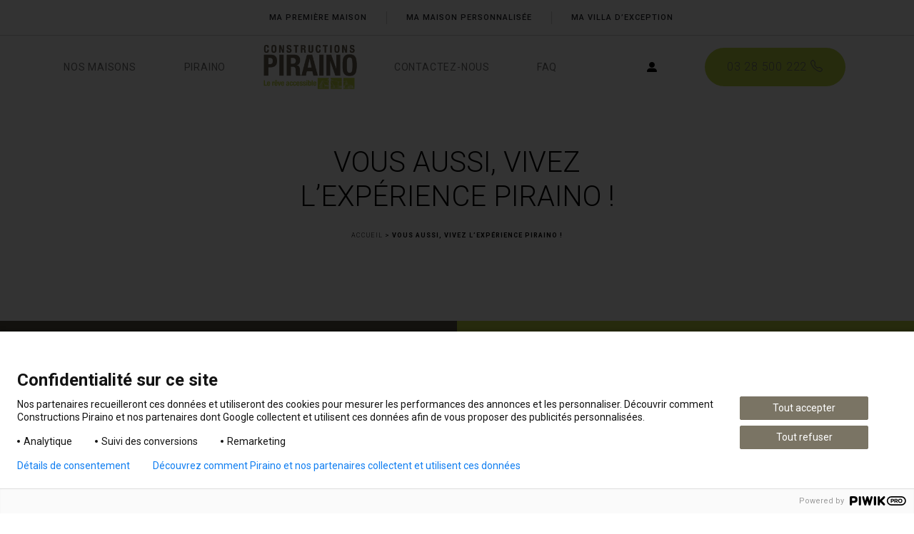

--- FILE ---
content_type: text/html; charset=UTF-8
request_url: https://www.piraino.fr/contact
body_size: 46609
content:
<!doctype html>
<html lang="fr-FR">

<head>
    <!-- Google Tag Manager -->
    <script>
        (function(w, d, s, l, i) {
            w[l] = w[l] || [];
            w[l].push({
                'gtm.start': new Date().getTime(),
                event: 'gtm.js'
            });
            var f = d.getElementsByTagName(s)[0],
                j = d.createElement(s),
                dl = l != 'dataLayer' ? '&l=' + l : '';
            j.async = true;
            j.src =
                'https://www.googletagmanager.com/gtm.js?id=' + i + dl;
            f.parentNode.insertBefore(j, f);
        })(window, document, 'script', 'dataLayer', 'GTM-NM5XKX6');
		</script>
		<script>
(function(){
  var
    is_ios = /iP(ad|od|hone)/i.test(window.navigator.userAgent),
    is_safari = !!navigator.userAgent.match(/Version\/[\d\.]+.*Safari/);
  if ( is_ios && is_safari ) {
	  document.body.classList.add('is-ios-safari');
  }
})();
function iOS() {
            return [
                    'iPad Simulator',
                    'iPhone Simulator',
                    'iPod Simulator',
                    'iPad',
                    'iPhone',
                    'iPod'
                ].includes(navigator.platform)
                // iPad on iOS 13 detection
                ||
                (navigator.userAgent.includes("Mac") && "ontouchend" in document)
        }
		if(iOS()){

		//document.getElementById('header-histoire').style.backgroundSize = "unset";
		//document.getElementById('header-histoire').style.minHeight = "200vh";
    }
    </script>

    <!-- End Google Tag Manager -->
    <meta charset="UTF-8" />
<script type="text/javascript">
/* <![CDATA[ */
var gform;gform||(document.addEventListener("gform_main_scripts_loaded",function(){gform.scriptsLoaded=!0}),document.addEventListener("gform/theme/scripts_loaded",function(){gform.themeScriptsLoaded=!0}),window.addEventListener("DOMContentLoaded",function(){gform.domLoaded=!0}),gform={domLoaded:!1,scriptsLoaded:!1,themeScriptsLoaded:!1,isFormEditor:()=>"function"==typeof InitializeEditor,callIfLoaded:function(o){return!(!gform.domLoaded||!gform.scriptsLoaded||!gform.themeScriptsLoaded&&!gform.isFormEditor()||(gform.isFormEditor()&&console.warn("The use of gform.initializeOnLoaded() is deprecated in the form editor context and will be removed in Gravity Forms 3.1."),o(),0))},initializeOnLoaded:function(o){gform.callIfLoaded(o)||(document.addEventListener("gform_main_scripts_loaded",()=>{gform.scriptsLoaded=!0,gform.callIfLoaded(o)}),document.addEventListener("gform/theme/scripts_loaded",()=>{gform.themeScriptsLoaded=!0,gform.callIfLoaded(o)}),window.addEventListener("DOMContentLoaded",()=>{gform.domLoaded=!0,gform.callIfLoaded(o)}))},hooks:{action:{},filter:{}},addAction:function(o,r,e,t){gform.addHook("action",o,r,e,t)},addFilter:function(o,r,e,t){gform.addHook("filter",o,r,e,t)},doAction:function(o){gform.doHook("action",o,arguments)},applyFilters:function(o){return gform.doHook("filter",o,arguments)},removeAction:function(o,r){gform.removeHook("action",o,r)},removeFilter:function(o,r,e){gform.removeHook("filter",o,r,e)},addHook:function(o,r,e,t,n){null==gform.hooks[o][r]&&(gform.hooks[o][r]=[]);var d=gform.hooks[o][r];null==n&&(n=r+"_"+d.length),gform.hooks[o][r].push({tag:n,callable:e,priority:t=null==t?10:t})},doHook:function(r,o,e){var t;if(e=Array.prototype.slice.call(e,1),null!=gform.hooks[r][o]&&((o=gform.hooks[r][o]).sort(function(o,r){return o.priority-r.priority}),o.forEach(function(o){"function"!=typeof(t=o.callable)&&(t=window[t]),"action"==r?t.apply(null,e):e[0]=t.apply(null,e)})),"filter"==r)return e[0]},removeHook:function(o,r,t,n){var e;null!=gform.hooks[o][r]&&(e=(e=gform.hooks[o][r]).filter(function(o,r,e){return!!(null!=n&&n!=o.tag||null!=t&&t!=o.priority)}),gform.hooks[o][r]=e)}});
/* ]]> */
</script>

    <meta name="viewport" content="width=device-width, initial-scale=1, maximum-scale=1">
<link href="https://db.onlinewebfonts.com/c/4d6b554d6ad5c69b5de3af4b5043eb84?family=Cinema+Script" rel="stylesheet">
<link href="https://db.onlinewebfonts.com/c/6e4a9679e65cc320746c3e5d48e51f28?family=Raleway" rel="stylesheet">
<link href="https://db.onlinewebfonts.com/c/0033a2fbc0329740fb86c1cfd134cb94?family=Roboto" rel="stylesheet">
    <link rel="profile" href="https://gmpg.org/xfn/11" />
    <meta name='robots' content='index, follow, max-image-preview:large, max-snippet:-1, max-video-preview:-1' />

	<!-- This site is optimized with the Yoast SEO Premium plugin v26.6 (Yoast SEO v26.6) - https://yoast.com/wordpress/plugins/seo/ -->
	<title>Vous aussi, vivez l&#039;expérience Piraino ! - Piraino</title>
	<link rel="canonical" href="https://www.piraino.fr/contact" />
	<meta property="og:locale" content="fr_FR" />
	<meta property="og:type" content="article" />
	<meta property="og:title" content="Vous aussi, vivez l&#039;expérience Piraino !" />
	<meta property="og:description" content="En soumettant ce formulaire j&rsquo;accepte que les informations saisies soient exploit&eacute;es dans le cadre de la gestion de la relation commerciale et d&rsquo;envoi de newsletter d&rsquo;offre commerciale et d&rsquo;information qui peut en d&eacute;couler.Vos donn&eacute;es personnelles sont n&eacute;cessaires au traitement et &agrave; l&rsquo;&eacute;tude de votre projet. Elles pourront faire l&rsquo;objet de traitements &agrave; des fins statistiques, [&hellip;]" />
	<meta property="og:url" content="https://www.piraino.fr/contact" />
	<meta property="og:site_name" content="Piraino" />
	<meta property="article:modified_time" content="2025-02-06T10:26:15+00:00" />
	<meta property="og:image" content="https://www.piraino.fr/wp-content/uploads/2020/12/Piraino-logo-reseaux-sociaux.jpg" />
	<meta property="og:image:width" content="320" />
	<meta property="og:image:height" content="320" />
	<meta property="og:image:type" content="image/jpeg" />
	<meta name="twitter:card" content="summary_large_image" />
	<meta name="twitter:label1" content="Durée de lecture estimée" />
	<meta name="twitter:data1" content="1 minute" />
	<script type="application/ld+json" class="yoast-schema-graph">{"@context":"https://schema.org","@graph":[{"@type":"WebPage","@id":"https://www.piraino.fr/contact","url":"https://www.piraino.fr/contact","name":"Vous aussi, vivez l'expérience Piraino ! - Piraino","isPartOf":{"@id":"https://www.piraino.fr/#website"},"datePublished":"2020-07-13T13:55:30+00:00","dateModified":"2025-02-06T10:26:15+00:00","breadcrumb":{"@id":"https://www.piraino.fr/contact#breadcrumb"},"inLanguage":"fr-FR","potentialAction":[{"@type":"ReadAction","target":["https://www.piraino.fr/contact"]}]},{"@type":"BreadcrumbList","@id":"https://www.piraino.fr/contact#breadcrumb","itemListElement":[{"@type":"ListItem","position":1,"name":"Accueil","item":"https://www.piraino.fr/"},{"@type":"ListItem","position":2,"name":"Vous aussi, vivez l&#8217;expérience Piraino !"}]},{"@type":"WebSite","@id":"https://www.piraino.fr/#website","url":"https://www.piraino.fr/","name":"Piraino","description":"Votre projet comme vous l&#039;imaginez","publisher":{"@id":"https://www.piraino.fr/#organization"},"potentialAction":[{"@type":"SearchAction","target":{"@type":"EntryPoint","urlTemplate":"https://www.piraino.fr/?s={search_term_string}"},"query-input":{"@type":"PropertyValueSpecification","valueRequired":true,"valueName":"search_term_string"}}],"inLanguage":"fr-FR"},{"@type":"Organization","@id":"https://www.piraino.fr/#organization","name":"Piraino","url":"https://www.piraino.fr/","logo":{"@type":"ImageObject","inLanguage":"fr-FR","@id":"https://www.piraino.fr/#/schema/logo/image/","url":"https://www.piraino.fr/wp-content/uploads/2020/09/LogoPirainoBrown.png","contentUrl":"https://www.piraino.fr/wp-content/uploads/2020/09/LogoPirainoBrown.png","width":1000,"height":600,"caption":"Piraino"},"image":{"@id":"https://www.piraino.fr/#/schema/logo/image/"}}]}</script>
	<!-- / Yoast SEO Premium plugin. -->


<link rel='dns-prefetch' href='//maps.googleapis.com' />
<link rel='dns-prefetch' href='//fonts.googleapis.com' />
<link rel='dns-prefetch' href='//code.jquery.com' />
<link rel='dns-prefetch' href='//use.fontawesome.com' />
<link href='https://fonts.gstatic.com' crossorigin rel='preconnect' />
<link rel="alternate" title="oEmbed (JSON)" type="application/json+oembed" href="https://www.piraino.fr/wp-json/oembed/1.0/embed?url=https%3A%2F%2Fwww.piraino.fr%2Fcontact" />
<link rel="alternate" title="oEmbed (XML)" type="text/xml+oembed" href="https://www.piraino.fr/wp-json/oembed/1.0/embed?url=https%3A%2F%2Fwww.piraino.fr%2Fcontact&#038;format=xml" />
		<style>
			.lazyload,
			.lazyloading {
				max-width: 100%;
			}
		</style>
		<style id='wp-img-auto-sizes-contain-inline-css' type='text/css'>
img:is([sizes=auto i],[sizes^="auto," i]){contain-intrinsic-size:3000px 1500px}
/*# sourceURL=wp-img-auto-sizes-contain-inline-css */
</style>
<style id='wp-emoji-styles-inline-css' type='text/css'>

	img.wp-smiley, img.emoji {
		display: inline !important;
		border: none !important;
		box-shadow: none !important;
		height: 1em !important;
		width: 1em !important;
		margin: 0 0.07em !important;
		vertical-align: -0.1em !important;
		background: none !important;
		padding: 0 !important;
	}
/*# sourceURL=wp-emoji-styles-inline-css */
</style>
<link rel='stylesheet' id='wp-block-library-css' href='https://www.piraino.fr/wp-includes/css/dist/block-library/style.min.css?ver=0db3e110b9b1b37cc5ece1db2b26dd59' type='text/css' media='all' />
<style id='classic-theme-styles-inline-css' type='text/css'>
/*! This file is auto-generated */
.wp-block-button__link{color:#fff;background-color:#32373c;border-radius:9999px;box-shadow:none;text-decoration:none;padding:calc(.667em + 2px) calc(1.333em + 2px);font-size:1.125em}.wp-block-file__button{background:#32373c;color:#fff;text-decoration:none}
/*# sourceURL=/wp-includes/css/classic-themes.min.css */
</style>
<style id='global-styles-inline-css' type='text/css'>
:root{--wp--preset--aspect-ratio--square: 1;--wp--preset--aspect-ratio--4-3: 4/3;--wp--preset--aspect-ratio--3-4: 3/4;--wp--preset--aspect-ratio--3-2: 3/2;--wp--preset--aspect-ratio--2-3: 2/3;--wp--preset--aspect-ratio--16-9: 16/9;--wp--preset--aspect-ratio--9-16: 9/16;--wp--preset--color--black: #000000;--wp--preset--color--cyan-bluish-gray: #abb8c3;--wp--preset--color--white: #ffffff;--wp--preset--color--pale-pink: #f78da7;--wp--preset--color--vivid-red: #cf2e2e;--wp--preset--color--luminous-vivid-orange: #ff6900;--wp--preset--color--luminous-vivid-amber: #fcb900;--wp--preset--color--light-green-cyan: #7bdcb5;--wp--preset--color--vivid-green-cyan: #00d084;--wp--preset--color--pale-cyan-blue: #8ed1fc;--wp--preset--color--vivid-cyan-blue: #0693e3;--wp--preset--color--vivid-purple: #9b51e0;--wp--preset--gradient--vivid-cyan-blue-to-vivid-purple: linear-gradient(135deg,rgb(6,147,227) 0%,rgb(155,81,224) 100%);--wp--preset--gradient--light-green-cyan-to-vivid-green-cyan: linear-gradient(135deg,rgb(122,220,180) 0%,rgb(0,208,130) 100%);--wp--preset--gradient--luminous-vivid-amber-to-luminous-vivid-orange: linear-gradient(135deg,rgb(252,185,0) 0%,rgb(255,105,0) 100%);--wp--preset--gradient--luminous-vivid-orange-to-vivid-red: linear-gradient(135deg,rgb(255,105,0) 0%,rgb(207,46,46) 100%);--wp--preset--gradient--very-light-gray-to-cyan-bluish-gray: linear-gradient(135deg,rgb(238,238,238) 0%,rgb(169,184,195) 100%);--wp--preset--gradient--cool-to-warm-spectrum: linear-gradient(135deg,rgb(74,234,220) 0%,rgb(151,120,209) 20%,rgb(207,42,186) 40%,rgb(238,44,130) 60%,rgb(251,105,98) 80%,rgb(254,248,76) 100%);--wp--preset--gradient--blush-light-purple: linear-gradient(135deg,rgb(255,206,236) 0%,rgb(152,150,240) 100%);--wp--preset--gradient--blush-bordeaux: linear-gradient(135deg,rgb(254,205,165) 0%,rgb(254,45,45) 50%,rgb(107,0,62) 100%);--wp--preset--gradient--luminous-dusk: linear-gradient(135deg,rgb(255,203,112) 0%,rgb(199,81,192) 50%,rgb(65,88,208) 100%);--wp--preset--gradient--pale-ocean: linear-gradient(135deg,rgb(255,245,203) 0%,rgb(182,227,212) 50%,rgb(51,167,181) 100%);--wp--preset--gradient--electric-grass: linear-gradient(135deg,rgb(202,248,128) 0%,rgb(113,206,126) 100%);--wp--preset--gradient--midnight: linear-gradient(135deg,rgb(2,3,129) 0%,rgb(40,116,252) 100%);--wp--preset--font-size--small: 13px;--wp--preset--font-size--medium: 20px;--wp--preset--font-size--large: 36px;--wp--preset--font-size--x-large: 42px;--wp--preset--spacing--20: 0.44rem;--wp--preset--spacing--30: 0.67rem;--wp--preset--spacing--40: 1rem;--wp--preset--spacing--50: 1.5rem;--wp--preset--spacing--60: 2.25rem;--wp--preset--spacing--70: 3.38rem;--wp--preset--spacing--80: 5.06rem;--wp--preset--shadow--natural: 6px 6px 9px rgba(0, 0, 0, 0.2);--wp--preset--shadow--deep: 12px 12px 50px rgba(0, 0, 0, 0.4);--wp--preset--shadow--sharp: 6px 6px 0px rgba(0, 0, 0, 0.2);--wp--preset--shadow--outlined: 6px 6px 0px -3px rgb(255, 255, 255), 6px 6px rgb(0, 0, 0);--wp--preset--shadow--crisp: 6px 6px 0px rgb(0, 0, 0);}:where(.is-layout-flex){gap: 0.5em;}:where(.is-layout-grid){gap: 0.5em;}body .is-layout-flex{display: flex;}.is-layout-flex{flex-wrap: wrap;align-items: center;}.is-layout-flex > :is(*, div){margin: 0;}body .is-layout-grid{display: grid;}.is-layout-grid > :is(*, div){margin: 0;}:where(.wp-block-columns.is-layout-flex){gap: 2em;}:where(.wp-block-columns.is-layout-grid){gap: 2em;}:where(.wp-block-post-template.is-layout-flex){gap: 1.25em;}:where(.wp-block-post-template.is-layout-grid){gap: 1.25em;}.has-black-color{color: var(--wp--preset--color--black) !important;}.has-cyan-bluish-gray-color{color: var(--wp--preset--color--cyan-bluish-gray) !important;}.has-white-color{color: var(--wp--preset--color--white) !important;}.has-pale-pink-color{color: var(--wp--preset--color--pale-pink) !important;}.has-vivid-red-color{color: var(--wp--preset--color--vivid-red) !important;}.has-luminous-vivid-orange-color{color: var(--wp--preset--color--luminous-vivid-orange) !important;}.has-luminous-vivid-amber-color{color: var(--wp--preset--color--luminous-vivid-amber) !important;}.has-light-green-cyan-color{color: var(--wp--preset--color--light-green-cyan) !important;}.has-vivid-green-cyan-color{color: var(--wp--preset--color--vivid-green-cyan) !important;}.has-pale-cyan-blue-color{color: var(--wp--preset--color--pale-cyan-blue) !important;}.has-vivid-cyan-blue-color{color: var(--wp--preset--color--vivid-cyan-blue) !important;}.has-vivid-purple-color{color: var(--wp--preset--color--vivid-purple) !important;}.has-black-background-color{background-color: var(--wp--preset--color--black) !important;}.has-cyan-bluish-gray-background-color{background-color: var(--wp--preset--color--cyan-bluish-gray) !important;}.has-white-background-color{background-color: var(--wp--preset--color--white) !important;}.has-pale-pink-background-color{background-color: var(--wp--preset--color--pale-pink) !important;}.has-vivid-red-background-color{background-color: var(--wp--preset--color--vivid-red) !important;}.has-luminous-vivid-orange-background-color{background-color: var(--wp--preset--color--luminous-vivid-orange) !important;}.has-luminous-vivid-amber-background-color{background-color: var(--wp--preset--color--luminous-vivid-amber) !important;}.has-light-green-cyan-background-color{background-color: var(--wp--preset--color--light-green-cyan) !important;}.has-vivid-green-cyan-background-color{background-color: var(--wp--preset--color--vivid-green-cyan) !important;}.has-pale-cyan-blue-background-color{background-color: var(--wp--preset--color--pale-cyan-blue) !important;}.has-vivid-cyan-blue-background-color{background-color: var(--wp--preset--color--vivid-cyan-blue) !important;}.has-vivid-purple-background-color{background-color: var(--wp--preset--color--vivid-purple) !important;}.has-black-border-color{border-color: var(--wp--preset--color--black) !important;}.has-cyan-bluish-gray-border-color{border-color: var(--wp--preset--color--cyan-bluish-gray) !important;}.has-white-border-color{border-color: var(--wp--preset--color--white) !important;}.has-pale-pink-border-color{border-color: var(--wp--preset--color--pale-pink) !important;}.has-vivid-red-border-color{border-color: var(--wp--preset--color--vivid-red) !important;}.has-luminous-vivid-orange-border-color{border-color: var(--wp--preset--color--luminous-vivid-orange) !important;}.has-luminous-vivid-amber-border-color{border-color: var(--wp--preset--color--luminous-vivid-amber) !important;}.has-light-green-cyan-border-color{border-color: var(--wp--preset--color--light-green-cyan) !important;}.has-vivid-green-cyan-border-color{border-color: var(--wp--preset--color--vivid-green-cyan) !important;}.has-pale-cyan-blue-border-color{border-color: var(--wp--preset--color--pale-cyan-blue) !important;}.has-vivid-cyan-blue-border-color{border-color: var(--wp--preset--color--vivid-cyan-blue) !important;}.has-vivid-purple-border-color{border-color: var(--wp--preset--color--vivid-purple) !important;}.has-vivid-cyan-blue-to-vivid-purple-gradient-background{background: var(--wp--preset--gradient--vivid-cyan-blue-to-vivid-purple) !important;}.has-light-green-cyan-to-vivid-green-cyan-gradient-background{background: var(--wp--preset--gradient--light-green-cyan-to-vivid-green-cyan) !important;}.has-luminous-vivid-amber-to-luminous-vivid-orange-gradient-background{background: var(--wp--preset--gradient--luminous-vivid-amber-to-luminous-vivid-orange) !important;}.has-luminous-vivid-orange-to-vivid-red-gradient-background{background: var(--wp--preset--gradient--luminous-vivid-orange-to-vivid-red) !important;}.has-very-light-gray-to-cyan-bluish-gray-gradient-background{background: var(--wp--preset--gradient--very-light-gray-to-cyan-bluish-gray) !important;}.has-cool-to-warm-spectrum-gradient-background{background: var(--wp--preset--gradient--cool-to-warm-spectrum) !important;}.has-blush-light-purple-gradient-background{background: var(--wp--preset--gradient--blush-light-purple) !important;}.has-blush-bordeaux-gradient-background{background: var(--wp--preset--gradient--blush-bordeaux) !important;}.has-luminous-dusk-gradient-background{background: var(--wp--preset--gradient--luminous-dusk) !important;}.has-pale-ocean-gradient-background{background: var(--wp--preset--gradient--pale-ocean) !important;}.has-electric-grass-gradient-background{background: var(--wp--preset--gradient--electric-grass) !important;}.has-midnight-gradient-background{background: var(--wp--preset--gradient--midnight) !important;}.has-small-font-size{font-size: var(--wp--preset--font-size--small) !important;}.has-medium-font-size{font-size: var(--wp--preset--font-size--medium) !important;}.has-large-font-size{font-size: var(--wp--preset--font-size--large) !important;}.has-x-large-font-size{font-size: var(--wp--preset--font-size--x-large) !important;}
:where(.wp-block-post-template.is-layout-flex){gap: 1.25em;}:where(.wp-block-post-template.is-layout-grid){gap: 1.25em;}
:where(.wp-block-term-template.is-layout-flex){gap: 1.25em;}:where(.wp-block-term-template.is-layout-grid){gap: 1.25em;}
:where(.wp-block-columns.is-layout-flex){gap: 2em;}:where(.wp-block-columns.is-layout-grid){gap: 2em;}
:root :where(.wp-block-pullquote){font-size: 1.5em;line-height: 1.6;}
/*# sourceURL=global-styles-inline-css */
</style>
<link rel='stylesheet' id='booked-tooltipster-css' href='https://www.piraino.fr/wp-content/plugins/booked/assets/js/tooltipster/css/tooltipster.css?ver=3.3.0' type='text/css' media='all' />
<link rel='stylesheet' id='booked-tooltipster-theme-css' href='https://www.piraino.fr/wp-content/plugins/booked/assets/js/tooltipster/css/themes/tooltipster-light.css?ver=3.3.0' type='text/css' media='all' />
<link rel='stylesheet' id='booked-animations-css' href='https://www.piraino.fr/wp-content/plugins/booked/assets/css/animations.css?ver=2.4.3' type='text/css' media='all' />
<link rel='stylesheet' id='booked-css-css' href='https://www.piraino.fr/wp-content/plugins/booked/dist/booked.css?ver=2.4.3' type='text/css' media='all' />
<style id='booked-css-inline-css' type='text/css'>
#ui-datepicker-div.booked_custom_date_picker table.ui-datepicker-calendar tbody td a.ui-state-active,#ui-datepicker-div.booked_custom_date_picker table.ui-datepicker-calendar tbody td a.ui-state-active:hover,body #booked-profile-page input[type=submit].button-primary:hover,body .booked-list-view button.button:hover, body .booked-list-view input[type=submit].button-primary:hover,body div.booked-calendar input[type=submit].button-primary:hover,body .booked-modal input[type=submit].button-primary:hover,body div.booked-calendar .bc-head,body div.booked-calendar .bc-head .bc-col,body div.booked-calendar .booked-appt-list .timeslot .timeslot-people button:hover,body #booked-profile-page .booked-profile-header,body #booked-profile-page .booked-tabs li.active a,body #booked-profile-page .booked-tabs li.active a:hover,body #booked-profile-page .appt-block .google-cal-button > a:hover,#ui-datepicker-div.booked_custom_date_picker .ui-datepicker-header{ background:#ffffff !important; }body #booked-profile-page input[type=submit].button-primary:hover,body div.booked-calendar input[type=submit].button-primary:hover,body .booked-list-view button.button:hover, body .booked-list-view input[type=submit].button-primary:hover,body .booked-modal input[type=submit].button-primary:hover,body div.booked-calendar .bc-head .bc-col,body div.booked-calendar .booked-appt-list .timeslot .timeslot-people button:hover,body #booked-profile-page .booked-profile-header,body #booked-profile-page .appt-block .google-cal-button > a:hover{ border-color:#ffffff !important; }body div.booked-calendar .bc-row.days,body div.booked-calendar .bc-row.days .bc-col,body .booked-calendarSwitcher.calendar,body #booked-profile-page .booked-tabs,#ui-datepicker-div.booked_custom_date_picker table.ui-datepicker-calendar thead,#ui-datepicker-div.booked_custom_date_picker table.ui-datepicker-calendar thead th{ background:#ffffff !important; }body div.booked-calendar .bc-row.days .bc-col,body #booked-profile-page .booked-tabs{ border-color:#ffffff !important; }#ui-datepicker-div.booked_custom_date_picker table.ui-datepicker-calendar tbody td.ui-datepicker-today a,#ui-datepicker-div.booked_custom_date_picker table.ui-datepicker-calendar tbody td.ui-datepicker-today a:hover,body #booked-profile-page input[type=submit].button-primary,body div.booked-calendar input[type=submit].button-primary,body .booked-list-view button.button, body .booked-list-view input[type=submit].button-primary,body .booked-list-view button.button, body .booked-list-view input[type=submit].button-primary,body .booked-modal input[type=submit].button-primary,body div.booked-calendar .booked-appt-list .timeslot .timeslot-people button,body #booked-profile-page .booked-profile-appt-list .appt-block.approved .status-block,body #booked-profile-page .appt-block .google-cal-button > a,body .booked-modal p.booked-title-bar,body div.booked-calendar .bc-col:hover .date span,body .booked-list-view a.booked_list_date_picker_trigger.booked-dp-active,body .booked-list-view a.booked_list_date_picker_trigger.booked-dp-active:hover,.booked-ms-modal .booked-book-appt,body #booked-profile-page .booked-tabs li a .counter{ background:#c0d341; }body #booked-profile-page input[type=submit].button-primary,body div.booked-calendar input[type=submit].button-primary,body .booked-list-view button.button, body .booked-list-view input[type=submit].button-primary,body .booked-list-view button.button, body .booked-list-view input[type=submit].button-primary,body .booked-modal input[type=submit].button-primary,body #booked-profile-page .appt-block .google-cal-button > a,body div.booked-calendar .booked-appt-list .timeslot .timeslot-people button,body .booked-list-view a.booked_list_date_picker_trigger.booked-dp-active,body .booked-list-view a.booked_list_date_picker_trigger.booked-dp-active:hover{ border-color:#c0d341; }body .booked-modal .bm-window p i.fa,body .booked-modal .bm-window a,body .booked-appt-list .booked-public-appointment-title,body .booked-modal .bm-window p.appointment-title,.booked-ms-modal.visible:hover .booked-book-appt{ color:#c0d341; }.booked-appt-list .timeslot.has-title .booked-public-appointment-title { color:inherit; }
/*# sourceURL=booked-css-inline-css */
</style>
<link rel='stylesheet' id='fonts-css-css' href='https://fonts.googleapis.com/css2?family=Roboto%3Awght%40300%3B400%3B500%3B700%3B900&#038;display=swap&#038;ver=1' type='text/css' media='all' />
<link rel='stylesheet' id='magnific-popup-css-css' href='https://www.piraino.fr/wp-content/themes/14h28/public/css/magnific-popup.css?ver=0db3e110b9b1b37cc5ece1db2b26dd59' type='text/css' media='all' />
<link rel='stylesheet' id='styles-css-css' href='https://www.piraino.fr/wp-content/themes/14h28/public/css/app.css?ver=0db3e110b9b1b37cc5ece1db2b26dd59' type='text/css' media='all' />
<link rel='stylesheet' id='jquery-ui-css-css' href='https://code.jquery.com/ui/1.12.1/themes/smoothness/jquery-ui.css?ver=0db3e110b9b1b37cc5ece1db2b26dd59' type='text/css' media='all' />
<link rel='stylesheet' id='wp-pagenavi-css' href='https://www.piraino.fr/wp-content/plugins/wp-pagenavi/pagenavi-css.css?ver=2.70' type='text/css' media='all' />
<link rel='stylesheet' id='font-awesome-official-css' href='https://use.fontawesome.com/releases/v6.2.0/css/all.css' type='text/css' media='all' integrity="sha384-SOnAn/m2fVJCwnbEYgD4xzrPtvsXdElhOVvR8ND1YjB5nhGNwwf7nBQlhfAwHAZC" crossorigin="anonymous" />
<link rel='stylesheet' id='font-awesome-official-v4shim-css' href='https://use.fontawesome.com/releases/v6.2.0/css/v4-shims.css' type='text/css' media='all' integrity="sha384-MAgG0MNwzSXBbmOw4KK9yjMrRaUNSCk3WoZPkzVC1rmhXzerY4gqk/BLNYtdOFCO" crossorigin="anonymous" />
<script type="text/javascript" src="https://www.piraino.fr/wp-includes/js/jquery/jquery.min.js?ver=3.7.1" id="jquery-core-js"></script>
<script type="text/javascript" src="https://www.piraino.fr/wp-includes/js/jquery/jquery-migrate.min.js?ver=3.4.1" id="jquery-migrate-js"></script>
<script type="text/javascript" src="https://www.piraino.fr/wp-includes/js/tinymce/tinymce.min.js?ver=49110-20250317" id="wp-tinymce-root-js"></script>
<script type="text/javascript" src="https://www.piraino.fr/wp-includes/js/tinymce/plugins/compat3x/plugin.min.js?ver=49110-20250317" id="wp-tinymce-js"></script>
<script type="text/javascript" src="https://www.piraino.fr/wp-content/themes/14h28/public/js/app.js?ver=1" id="app-js-js"></script>
<script type="text/javascript" src="https://www.piraino.fr/wp-content/themes/14h28/public/js/owl.js?ver=1" id="owl-js-js"></script>
<script type="text/javascript" src="https://www.piraino.fr/wp-content/themes/14h28/public/js/modal.js?ver=1" id="modal-js-js"></script>
<script type="text/javascript" src="https://www.piraino.fr/wp-content/themes/14h28/public/js/jquery.magnific-popup.js?ver=1" id="magnific-popup-js"></script>
<script type="text/javascript" src="https://maps.googleapis.com/maps/api/js?key=AIzaSyB_fWsdvWvc9pHt-AyXFbl_vz7R7sjrco4&amp;region=FR&amp;ver=1" id="google-maps-js-js"></script>
<script></script><link rel="https://api.w.org/" href="https://www.piraino.fr/wp-json/" /><link rel="alternate" title="JSON" type="application/json" href="https://www.piraino.fr/wp-json/wp/v2/pages/334" /><link rel="EditURI" type="application/rsd+xml" title="RSD" href="https://www.piraino.fr/xmlrpc.php?rsd" />
<link rel='shortlink' href='https://www.piraino.fr/?p=334' />
		<script>
			document.documentElement.className = document.documentElement.className.replace('no-js', 'js');
		</script>
				<style>
			.no-js img.lazyload {
				display: none;
			}

			figure.wp-block-image img.lazyloading {
				min-width: 150px;
			}

			.lazyload,
			.lazyloading {
				--smush-placeholder-width: 100px;
				--smush-placeholder-aspect-ratio: 1/1;
				width: var(--smush-image-width, var(--smush-placeholder-width)) !important;
				aspect-ratio: var(--smush-image-aspect-ratio, var(--smush-placeholder-aspect-ratio)) !important;
			}

						.lazyload, .lazyloading {
				opacity: 0;
			}

			.lazyloaded {
				opacity: 1;
				transition: opacity 400ms;
				transition-delay: 0ms;
			}

					</style>
		    <style>
   /* Autocomplete dropdown styles - CRITICAL */
        .ui-autocomplete {
            position: absolute;
            top: 100%;
            left: 0;
            z-index: 9999 !important;
            float: left;
            display: none;
            min-width: 160px;
            padding: 5px 0;
            margin: 2px 0 0;
            list-style: none;
            background-color: #ffffff;
            border: 1px solid #ccc;
            border: 1px solid rgba(0, 0, 0, 0.2);
            border-radius: 4px;
            box-shadow: 0 5px 10px rgba(0, 0, 0, 0.2);
            background-clip: padding-box;
            max-height: 300px;
            overflow-y: auto;
            overflow-x: hidden;
        }
        
        .ui-autocomplete .ui-menu-item {
            padding: 0;
            margin: 0;
            border: none;
            cursor: pointer;
        }
        
        .ui-autocomplete .ui-menu-item-wrapper {
            display: block;
            padding: 8px 15px;
            clear: both;
            font-weight: normal;
            line-height: 1.42857143;
            color: #333;
            white-space: nowrap;
            text-decoration: none;
            cursor: pointer;
            border: none;
        }
        
        .ui-autocomplete .ui-menu-item-wrapper:hover,
        .ui-autocomplete .ui-state-active,
        .ui-autocomplete .ui-state-focus {
            background-color: #f5f5f5 !important;
            color: #262626 !important;
            border: none !important;
        }
        
        .ui-helper-hidden-accessible {
            position: absolute !important;
            clip: rect(1px, 1px, 1px, 1px);
            overflow: hidden;
            height: 1px;
            width: 1px;
        }
         /* Input field loading indicator */
        input[name="ville"].ui-autocomplete-loading {
            background: #fff url('[data-uri]') right center no-repeat;
        }
    </style>
    <meta name="generator" content="Elementor 3.34.0; features: e_font_icon_svg, additional_custom_breakpoints; settings: css_print_method-external, google_font-enabled, font_display-swap">
			<style>
				.e-con.e-parent:nth-of-type(n+4):not(.e-lazyloaded):not(.e-no-lazyload),
				.e-con.e-parent:nth-of-type(n+4):not(.e-lazyloaded):not(.e-no-lazyload) * {
					background-image: none !important;
				}
				@media screen and (max-height: 1024px) {
					.e-con.e-parent:nth-of-type(n+3):not(.e-lazyloaded):not(.e-no-lazyload),
					.e-con.e-parent:nth-of-type(n+3):not(.e-lazyloaded):not(.e-no-lazyload) * {
						background-image: none !important;
					}
				}
				@media screen and (max-height: 640px) {
					.e-con.e-parent:nth-of-type(n+2):not(.e-lazyloaded):not(.e-no-lazyload),
					.e-con.e-parent:nth-of-type(n+2):not(.e-lazyloaded):not(.e-no-lazyload) * {
						background-image: none !important;
					}
				}
			</style>
			<meta name="generator" content="Powered by WPBakery Page Builder - drag and drop page builder for WordPress."/>
<link rel="icon" href="https://www.piraino.fr/wp-content/uploads/2020/09/cropped-favicon-piraino-32x32.png" sizes="32x32" />
<link rel="icon" href="https://www.piraino.fr/wp-content/uploads/2020/09/cropped-favicon-piraino-192x192.png" sizes="192x192" />
<link rel="apple-touch-icon" href="https://www.piraino.fr/wp-content/uploads/2020/09/cropped-favicon-piraino-180x180.png" />
<meta name="msapplication-TileImage" content="https://www.piraino.fr/wp-content/uploads/2020/09/cropped-favicon-piraino-270x270.png" />
		<style type="text/css" id="wp-custom-css">
			@media (max-width: 600px)
{
#contenu-presentation-header .first-title  {
    letter-spacing: 6px !important;
}
	#contenu-realisation .first-title {
    letter-spacing: 6px !important;
}
	}
@media (max-width: 780px)
{
#contenu-presentation-header .first-title  {
    letter-spacing: 8px !important;
}
	input.form-control.dlpro-sub-for{
	display:inline;
	/*margin: 20px 0px 20px 60px;*/
		margin-bottom:10px;
}
	.formparrainage
	{
		    flex-direction: column-reverse;
		 
	}
	.dlproparprint
	{
	text-align:center !important;
	}
		.dlpropar .wpcf7-spinner
	{
		display:none;
	}
	.dlpropar 
	{
			text-align:center !important;
	}
 
	.dlpro-print-for
{
	float:center !important;
	width: 214px !important;
	height:41px !important;
}
 
.dlpro-sub-for
{	 
	text-align:center !important;
	order:0 !important;
	 float:center !important;
 width: 172px !important;
 
		height:41px !important;
	 
}
 
.page-template-template-parrainage  .header__title
	{
		padding:10px !important;
		margin: 5px 0 !important;
	}
	.page-template-template-parrainage h1
	{
		display:none;
	}
	.page-template-template-parrainage .block-logo-mobile .yes-scroll {
    display: block !important;
}
	.page-template-template-parrainage .block-logo-mobile .no-scroll {
    display: none;
}
	.page-template-template-parrainage #header-histoire label {
    width: auto;
}
	.page-template-template-parrainage .dlpro-open-menu-mobile i, .page-template-template-parrainage .dlpro-open-menu-mobile i + span {
    color: #000;
}
	h2.parrainage 
{
 
  
	font-size:20px !important;
}
	.checkboxparrainage.wpcf7-checkbox .wpcf7-list-item 
{
	max-width:100%;
	font-size:11px;
	font-family:Roboto;
	
}
	.so-widget-sow-button-flat-f43c535ef187-8869 .ow-button-base a {
		font-size:14px !important;
		width: 195px !important;
		padding: 11px 4px !important;
		 
	}
		
	.container.contparrainage
	{
		padding-top:20px;
		padding-right:0px !important;
		padding-left:0px !important;
	}
	.classlogo
	{
	 width:167px !important;
	}
	.backgroundtop
{
		background-image:url("https://www.piraino.fr/wp-content/uploads/2023/12/Imageparrainage@2x.png") !important;
	background-size:cover !important;
	background-repeat:no-repeat;
	display:flex !important;
		flex-direction:column-reverse !important;
}
	.rangemobile  {
	display:flex !important;
		flex-direction:row !important;
		padding:0 20px 0 20px !important;
		
	}
	.rownumber
	{
	display:flex !important;
		flex-direction:row !important;
		line-height:1em !important;
		
	}
	.texteuro
{
	font-size: 36px !important; 
	font-family: Cinema Script;
	line-height:42px !important;
	margin-top:50px;
}
.pourvous
{
font-size: 32px !important;
	font-family: Cinema Script;	
	line-height:37px !important;
}
	.pourvousroboto
{
	font-size: 14px !important;
	font-family: Roboto;
}
.filleul
{
	font-size: 24px !important; font-family: Raleway;
	line-height:37px !important;
}
.parrainage 
	{
		text-align:center !important;
		font-size: 20px !important;
	font-family: Raleway;	
		order:0 !important;
	}
 
.client
{
	font-size: 14px !important; 
	line-height: 19px !important;
	font-family: Roboto; 
}
.recommandez
{
	font-size: 34px !important;
	line-height: 32px !important;
	font-family: Cinema Script;
}
.cheque
{
	font-size: 26px !important;
	font-family: Cinema Script;
 line-height:41px !important;
}
.eurocinema
{
	font-size: 28px !important;
		font-family: Cinema Script;
	line-height:24px !important;
}
.pourvouscinema
{
	font-size: 14px !important;
		font-family: Cinema Script;
	line-height:19px;
}
.robotop
{
	font-size: 9px !important;
	line-height:11px !important;
 font-family: Roboto !important;
}
.robotopm
{
	font-size: 7px !important;
	  font-family: Roboto;
}
.numberpar
{
	font-size: 24px !imprtant;
	font-family: Cinema Script;
}
}
.texteuro
{
	font-size: 70px; 
	font-family: Cinema Script;
line-height:61px;
}
.pourvous
{
font-size: 60px; font-family: Cinema Script;	
	line-height:95px;
}
.filleul
{
	font-size: 45px; font-family: Raleway;
	line-height:53px ;
}
.parrainage 
	{
		text-align:right;
		font-size: 40px; font-family: Raleway;	
	}
 
.client
{
	font-size: 26px; font-family: Roboto; 
}
.recommandez
{
	font-size: 54px; 
	font-family: Cinema Script
}
.cheque
{
	padding-top:10px;
	font-size: 40px;
	font-family: Cinema Script;
	 line-height:61px;
}
.eurocinema
{
	font-size: 48px;
		font-family: Cinema Script;
	 line-height:38px;
}
.pourvouscinema
{
	font-size: 18px;
		font-family: Cinema Script;
	 line-height:24px;
}
.pourvousroboto
{
	font-size: 18px;
	font-family: Roboto;
}
.robotop
{
	 
	font-size: 14px; font-family: Roboto;
}
.robotopm
{
	font-size: 10px;
  font-family: Roboto;
}
.numberpar
{
	font-size: 34px !important;
	font-family: Cinema Script;
}
.backgroundtop
{
	background-image:url("https://www.piraino.fr/wp-content/uploads/2023/12/Imageparrainage.png");
	background-size:cover;
}
 .page-template-template-parrainage header ul li a, .error404 header ul li a {
     color: #707070 !important;
}
 .page-template-template-parrainage #breadcrumbs, .page-template-template-parrainage #breadcrumbs a {
     color: #000!important;
}
 .page-template-template-parrainage #header-histoire .header__title {
     left: 0;
     transform: initial;
     position: relative !important;
     align-items: center;
     justify-content: center !important;
     padding: 50px 200px 100px;
     width: 70%;
     margin: 0 auto;
}
 .page-template-template-parrainage #header-histoire .header__title h1,.page-template-template-contact #breadcrumbs a {
     font-weight: 500 !important;
}
 .page-template-template-parrainage #header-histoire {
     min-height: unset !important;
}
.checkboxparrainage.wpcf7-checkbox .wpcf7-list-item 
{
	max-width:100%;
	font-size:13px;
	font-family:Roboto;
	
}
h2.parrainage 
{
 
    text-align: left !important;
	padding-left:0px !important;
	font-size:40px;
}
.page-template-template-parrainage .dlpro-contact-color-1 label, .dlpro-contact-color-1 .wpcf7-list-item-label, .dlpro-contact-color-1 h2 {
   
    width: 100% !important;
	    padding-bottom: 10px;
}
.dlpro-print-for
{
	background-color:#C1D73F;
 
	color:white;
	border:none;
	font-family:Roboto;
	font-size:15px;
	width: 327px;
	height:71px;
 
}
.dlpro-print-for:hover
{
	background-color:#fff;
 
	color:#5C5446;
	 
}
.dlpro-sub-for
{	background-color:#fff;
 width: 327px;
	color:#5C5446;
		height:71px;
	border-radius:0;
		font-size:15px;
 
}
.dlpro-sub-for:hover
{	background-color:#000;
 
	color:#fff;
	 border:none;
 
}
.dlpropar 
	{
		text-align:left;
	}
.dlproparprint
	{
	text-align:right;
	}
 .page-template-template-parrainage header ul li a .color-white {
    color: #000;
} 
header:hover ul li a .color-white {
    color: #000;
} 
header:hover 
.parricone:before
{
content:'';
	 
	background: url('https://www.piraino.fr/wp-content/themes/14h28/assets/images/piraino-picto-parrainage2.svg');
	 background-size:cover;
        position:absolute;
    width:22px;
    height:37px;
	   margin-left:-32px;
	margin-top:-7px;
}

header.sticky .parricone:before
{
	content:'';
	 
	background: url('https://www.piraino.fr/wp-content/themes/14h28/assets/images/piraino-picto-parrainage2.svg');
	 background-size:cover;
        position:absolute;
    width:22px;
    height:37px;
	   margin-left:-32px;
	margin-top:-7px;
 
}
.parricone:before
{
	content:'';
	 
	background: url('https://www.piraino.fr/wp-content/themes/14h28/assets/images/piraino-picto-parrainage1.svg');
	 background-size:cover;
        position:absolute;
    width:22px;
    height:37px;
	   margin-left:-32px;
	margin-top:-7px;
 
}
.dlpro-link-header-phone
{
 font-size:16px;
	font-weight:100;
      display: flex;
    height: 54px;
    padding: 0;
    width: 197px;
    justify-content: center;
    align-items: center;
	background-color:#bed843;
	border-radius:30px;
 
}
.bi-telephone
{
 padding-left:5px;
	padding-bottom:3px;
}

 .page-template-template-parrainage .parricone: 
{
	content:'';
	 
	background: url('https://www.piraino.fr/wp-content/themes/14h28/assets/images/piraino-picto-parrainage2.svg');
	 background-size:cover;
        position:absolute;
    width:22px;
    height:37px;
	   margin-left:-32px;
	margin-top:-7px;
 
}
 .page-template-template-contact .parricone:before
{
	content:'';
	 
	background: url('https://www.piraino.fr/wp-content/themes/14h28/assets/images/piraino-picto-parrainage2.svg');
	 background-size:cover;
        position:absolute;
    width:22px;
    height:37px;
	   margin-left:-32px;
	margin-top:-7px;
 
}
.page-template-template-contact ul li a .color-white {
    color: #000;
} 		</style>
		<noscript><style> .wpb_animate_when_almost_visible { opacity: 1; }</style></noscript>    <link rel="stylesheet" href="https://www.piraino.fr/wp-content/themes/14h28/assets/css/dlpro-custom.css" media="all">
    <style>
		.wp-pagenavi .pages{
			display: none;
		}
		.wp-pagenavi{
			    text-align: right;
		}
		.wp-pagenavi a, .wp-pagenavi span {
			text-decoration: none;
			border: none;
			padding: 3px 5px;
			margin: 2px;
			font-size: 1rem!important;
			font-weight: 400!important;
			    line-height: 2!important;
			color: #000;
		}
		.wp-pagenavi .current{
		    font-size: 16px!important;
			font-weight: bold!important;
			line-height: 32px!important;
		}
        .header-desktop .dlpro-main-menu-el li:hover .sub-menu {
            top: 100%;
            padding: 50px !important;
        }
		.header-mobile{
			display: none;
		}
		@media only screen and (max-width: 50em) {
			.header-desktop{
				display: none;
			}
			.header-mobile{
				display: block;
			}
		}
		@media (min-width: 992px) {
    .gform_wrapper {
        flex: 0 0 83.33333333% !important;
        max-width: 83.33333333% !important;
		    margin: 0 auto;
    }}
	#recrutement-block label:not(.gfield_consent_label),
.page-template-template-contact 	label:not(.gfield_consent_label),
.page-template-template-parrainage label:not(.gfield_consent_label){
    font-size: 14px !important;
	    color: white;
}
#recrutement-block .gfield--input-type-text input,
.page-template-template-contact .gfield--input-type-text input,
.page-template-template-parrainage .gfield--input-type-text input{
    display: block;
    width: 100%;
    height: calc(1.5em + 0.75rem + 2px);
    padding: 0.375rem 0.75rem;
    font-size: 1rem;
    font-weight: 400;
    line-height: 1.5;
    color: #495057;
    background-color: #fff;
    background-clip: padding-box;
    border: 1px solid #ced4da;
   border-radius: 0;
    transition: border-color 0.15s ease-in-out, box-shadow 0.15s ease-in-out;
}
.gform-theme--foundation .gform_fields {
            row-gap: 20px !important;
}
#recrutement-block label.gfield_consent_label,
.page-template-template-contact  label.gfield_consent_label,
.page-template-template-parrainage label.gfield_consent_label{
    font-size: 10px !important;
	    color: white !important;
}
#recrutement-block input[type="submit"],
.page-template-template-contact input[type="submit"],
.page-template-template-parrainage  input[type="submit"]{
    width: 100% !important;
	border-radius: 0 !important;
	    height: 52px !important;
    display: flex !important;
    align-items: center !important;
    justify-content: center !important;
	    border: 1px solid #000 !important;
		    background-color: #fff !important;
    color: #000 !important;
}
.gfield_required,
.gform_fileupload_rules{
	color: #fff !important;
}
.page-template-template-contact .gform_wrapper,
.page-template-template-parrainage .gform_wrapper{
	margin: 0;
	    width: 100%;
    min-width: 100%;
	padding: 0 15px;
}
.page-template-template-parrainage  .gform_footer{
	    display: block;
    width: 100%;
	
	
}
.page-template-template-parrainage .formparrainage {
    display: flex
;
    justify-content: center;
    align-items: center;
	gap: 25px;
}
.dlpro-print-for {
    background-color: #C1D73F !important;
    color: white !important;
    border: none !important;
    font-family: Roboto !important;
    font-size: 15px !important;
    width: 327px !important;
    height: 71px !important;
}
.page-template-template-parrainage  input[type="submit"]{
	 width: 327px !important;
    height: 71px !important;
	
}
.dlpro-print-for:hover {
    background-color: #fff !important;
    color: #5C5446 !important;
}
.page-template-elementor_header_footer #logo-piraino img:last-child {
    display: block !important;
}
.page-template-elementor_header_footer #logo-piraino img:first-child {
    display: none !important;
}
.page-template-elementor_header_footer  #header-histoire {
    min-height: auto !important;
}
.page-template-elementor_header_footer #header-main {
    background-color: #F5F6F8;
}
.page-template-elementor_header_footer header ul li a {
    color: #000 ;
}
.page-template-elementor_header_footer  header .parricone:before {
    background: url(https://www.piraino.fr/wp-content/themes/14h28/assets/images/piraino-picto-parrainage2.svg) !important;
}
.page-template-elementor_header_footer   header ul li a .color-white {
    color: #000 !important;
}
.page-template-elementor_header_footer    #breadcrumbs {
    top: 0px;
}
@media only screen and (max-width: 50em) {
	.page-template-elementor_header_footer .block-logo-mobile .fa-bars, 
	.page-template-elementor_header_footer .block-logo-mobile .fa-bars + span
	{
        color: #000 !important;
    }
	@media only screen and (max-width: 50em) {
.dlpro-contact-color-1:after {
    content: 'OU';
    width: 80px;
    height: 80px;
    background-color: #99A181;
    position: absolute;
    left: 50%;
    z-index: 999;
    border-radius: 50%;
    display: flex
;
    justify-content: center;
    align-items: center;
    font-size: 26px;
    color: #fff;
    top: auto;
    transform: translateX(-50%);
    bottom: -1.5em;
}
.dlpro-separator-or{
	display: none;
}
.page-template-template-contact .pin-spacer {
    height: auto !important;
}
    .page-template-template-contact #header-histoire .header__title {

        display: none !important;
    }
	.page-template-template-contact #header-histoire {
    height: auto !important;
}
footer>.row {
    justify-content: center !important;
    width: 100%;padding-top: 3rem !important;            margin: 0;
}
    footer .row-ajust-footer {

        justify-content: center;
    }
	 footer>.row>.col-auto {

        padding-right: 15px!important;
    padding-left: 15px!important;
    }
	.dlpro-pagination .page-numbers li {

    display: flex;
    align-items: center;
    justify-content: center;
}
    .justify-content-between.singleterrain {
        margin-left: -15px;
    }
	.justify-content-between.singleterrain .col {
    justify-content: center;
    display: flex;
    align-items: center;
}
.justify-content-between.singleterrain .col a {
        margin: 0 !important;
}
    .single .position-special {
          
        left: auto;
        position: relative;
        right: auto;
    }
	#page-product #special-cta,
	#page-product #special-cta .col-lg-auto{
		 padding: 0 !important;
	}
	#page-product #contenu-histoire .bg-white {

    justify-content: center;
}
}
    </style>
</head>

<body id="" class="wp-singular page-template page-template-template-contact page-template-template-contact-php page page-id-334 wp-theme-14h28 wpb-js-composer js-comp-ver-8.7.2 vc_responsive elementor-default elementor-kit-22136" data-dlpro-mobile="">

    <!-- Google Tag Manager (noscript) -->
    <noscript><iframe data-src="https://www.googletagmanager.com/ns.html?id=GTM-NM5XKX6" height="0" width="0" style="display:none;visibility:hidden" src="[data-uri]" class="lazyload" data-load-mode="1"></iframe></noscript>
    <!-- End Google Tag Manager (noscript) -->
            <style>
	.dlpro-menu-sub-first-menu-el .row{
		    
			overflow-x: auto;
	}
	.dlpro-grid{
		    grid-auto-columns: max-content;
			min-width: 100%;
		    grid-gap: 0 30px;
    display: grid;
    grid-template-rows: repeat(5, auto);
    grid-auto-flow: column;
	}
        .pin-spacer .wp-block-heading {
            text-transform: uppercase;
            color: #fff;
        }

        .dlpro-description-nos-terrains {
            color: #fff;
        }
		.dlpro-top-menu{
			background-color: #fff;
			padding: 0.5em;
		}
		.dlpro-top-menu li a{
			    color: inherit;
    transition: all 0.3s ease-out;
    font-family: Roboto, sans-serif;
    font-size: 11px;
    font-weight: 500;
    text-transform: uppercase;
    line-height: 34px;
    letter-spacing: 1px;
    margin: 0em 2em 0em 2em;
		}
		.dlpro-top-menu ul{
		    display: flex;
			justify-content: center;
			align-items: center;
			margin: 0 !important;
			list-style-type: none;
		}
		.dlpro-stylish-list-divider-inline:not(:last-child)::before {
			content: '';
			display: block;
			border-left-width: 1px;
			border-left-color: #ccc;
			border-left-style: solid;
			height: 18.32px;
		}
		.dlpro-stylish-list-divider-inline:not(:last-child) {
			height: 100%;
			margin: 0 5px;
			-ms-flex-item-align: center;
			align-self: center;
		}
		.dlpro-top-menu li a:hover {
			text-decoration: none;
			    color: #bccf48;
		}
		.dlpro-separator_bottom{
			position: relative;
		}
		.dlpro-separator_bottom:after {
			content: "";
			border-bottom: 1px solid #ccc;
			position: absolute;
			bottom: 0;
			left: 0;
			width: 100%;
		}
		
		@media only screen and (max-width: 50em) {
			
		.dlpro-top-menu  ul li:first-child{
			display: none !important;
		}
		.dlpro-top-menu  ul li:first-child + div{
				display: none !important;
			}
			.dlpro-top-menu ul{
			padding-left: 0 !important;
    padding-right: 0 !important;
	           }
			.dlpro-top-menu ul li {
        margin: 0;
}
.dlpro-top-menu ul li a {
    font-size: 10px;
	    margin: 0px 6px 0px 6px;
}
		
		}
	
}	

    </style>
	    <div class="pin-spacer">
		<div class="dlpro-top-menu dlpro-separator_bottom">
			<ul>
			<li><a href="https://www.maison-klea.fr/type/my-first/">Ma première maison</a></li><div class="dlpro-stylish-list-divider-inline"></div><li><a href="https://www.maison-klea.fr/type/maison-klea/">MA MAISON PERSONNALISÉE</a></li><div class="dlpro-stylish-list-divider-inline"></div><li><a href="https://pirainoprestige.com/">MA VILLA D’EXCEPTION</a></li>			</ul>
		</div>
        <div id="header-histoire" class="dlpro-exclude-lazyloading" >
            <!--header desktop -->
            <header id="header-main" class="header-desktop header-sticky">
                <div class="row align-items-center justify-content-between" style="width:100%">
                    <div class="col-lg-auto d-lg-block dlpro-main-menu" style="width: 100%;text-align: center;">
                        <ul class="dlpro-main-menu-el pl-0">
                                                                            <li>
                                                    <a href="#" class="dlpro-first-main dlpro-mega">NOS MAISONS</a>
                                                                                                            <div class="sub-menu d-none dlpro-verlay-col--1" style="    padding: 50px;">

                                                            <ul class="dlpro-menucol-1"><li><a href="#" data-target=".menu-el-5974">NOS MAISONS</a><div class="dlpro-menu-sub-first-menu-el dlpro-menu-sub menu-el-5974 d-none"><div class="row">
                                                            <div class="col-md-3 onglet dlpro-onglet">
                                                                <div class="">
                                                                    <img width="202" height="219" src="https://www.piraino.fr/wp-content/uploads/2023/05/MATHON-_aps1_perspective-2-202x202.jpg" class="img-fluid dlpro-exclude-lazyloading" alt="Maison contemporaine" title="Maison contemporaine">
                                                                </div>
                                                                <div class="dlpro-onglet-footer">
                                                                    <a href="https://www.piraino.fr/maison-contemporaine" class="text-uppercase btn bg-black">
                                                                        Maison contemporaine</a>
                                                                    <a href="" class="btn btn-arrow"><i class="fas fa-chevron-right"></i></a>
                                                                </div>
                                                            </div>
                                                        
                                                            <div class="col-md-3 onglet dlpro-onglet">
                                                                <div class="">
                                                                    <img width="202" height="219" src="https://www.piraino.fr/wp-content/uploads/2023/05/BUREL-1-202x202.jpg" class="img-fluid dlpro-exclude-lazyloading" alt="Maison cubique" title="Maison cubique">
                                                                </div>
                                                                <div class="dlpro-onglet-footer">
                                                                    <a href="https://www.piraino.fr/maison-cubique" class="text-uppercase btn bg-black">
                                                                        Maison cubique</a>
                                                                    <a href="" class="btn btn-arrow"><i class="fas fa-chevron-right"></i></a>
                                                                </div>
                                                            </div>
                                                        
                                                            <div class="col-md-3 onglet dlpro-onglet">
                                                                <div class="">
                                                                    <img width="202" height="219" src="https://www.piraino.fr/wp-content/uploads/2023/05/manier-decembre_5-Photo-202x202.jpg" class="img-fluid dlpro-exclude-lazyloading" alt="Maison traditionnelle" title="Maison traditionnelle">
                                                                </div>
                                                                <div class="dlpro-onglet-footer">
                                                                    <a href="https://www.piraino.fr/maison-traditionnelle" class="text-uppercase btn bg-black">
                                                                        Maison traditionnelle</a>
                                                                    <a href="" class="btn btn-arrow"><i class="fas fa-chevron-right"></i></a>
                                                                </div>
                                                            </div>
                                                        
                                                            <div class="col-md-3 onglet dlpro-onglet">
                                                                <div class="">
                                                                    <img width="202" height="219" src="https://www.piraino.fr/wp-content/uploads/2023/05/Denizart-scaled-11-202x202.jpg" class="img-fluid dlpro-exclude-lazyloading" alt="Maison plain pied" title="Maison plain pied">
                                                                </div>
                                                                <div class="dlpro-onglet-footer">
                                                                    <a href="https://www.piraino.fr/plain-pied" class="text-uppercase btn bg-black">
                                                                        Maison plain pied</a>
                                                                    <a href="" class="btn btn-arrow"><i class="fas fa-chevron-right"></i></a>
                                                                </div>
                                                            </div>
                                                        
                                                            <div class="col-md-3 onglet dlpro-onglet">
                                                                <div class="">
                                                                    <img width="202" height="219" src="https://www.piraino.fr/wp-content/uploads/2023/05/SALAUN--202x202.jpg" class="img-fluid dlpro-exclude-lazyloading" alt="Maison moderne" title="Maison moderne">
                                                                </div>
                                                                <div class="dlpro-onglet-footer">
                                                                    <a href="https://www.piraino.fr/maison-moderne" class="text-uppercase btn bg-black">
                                                                        Maison moderne</a>
                                                                    <a href="" class="btn btn-arrow"><i class="fas fa-chevron-right"></i></a>
                                                                </div>
                                                            </div>
                                                        </div></div> </li><li><a href="https://www.piraino.fr/nos-pavillons-temoins" data-target=".menu-el-5975">PAVILLONS TÉMOINS</a><div class="dlpro-menu-sub-first-menu-el dlpro-menu-sub menu-el-5975 d-none"><div class="row">
                                                            <div class="col-md-3 onglet dlpro-onglet">
                                                                <div class="">
                                                                    <img width="202" height="219" src="https://www.piraino.fr/wp-content/uploads/2023/05/pavillon-neuville-ext-1920x1080-1_1_-202x202.jpg" class="img-fluid dlpro-exclude-lazyloading" alt="NEUVILLE SAINT VAAST" title="NEUVILLE SAINT VAAST">
                                                                </div>
                                                                <div class="dlpro-onglet-footer">
                                                                    <a href="https://www.piraino.fr/nos-pavillons-temoins/pavillon-temoin-a-neuville-saint-vaast" class="text-uppercase btn bg-black">
                                                                        NEUVILLE SAINT VAAST</a>
                                                                    <a href="" class="btn btn-arrow"><i class="fas fa-chevron-right"></i></a>
                                                                </div>
                                                            </div>
                                                        
                                                            <div class="col-md-3 onglet dlpro-onglet">
                                                                <div class="">
                                                                    <img width="202" height="219" src="https://www.piraino.fr/wp-content/uploads/2023/05/stra2-avt-e1603210864289_1_-202x202.jpg" class="img-fluid dlpro-exclude-lazyloading" alt="STRAZEELE" title="STRAZEELE">
                                                                </div>
                                                                <div class="dlpro-onglet-footer">
                                                                    <a href="https://www.piraino.fr/nos-pavillons-temoins/pavillon-temoin-a-strazeele" class="text-uppercase btn bg-black">
                                                                        STRAZEELE</a>
                                                                    <a href="" class="btn btn-arrow"><i class="fas fa-chevron-right"></i></a>
                                                                </div>
                                                            </div>
                                                        
                                                            <div class="col-md-3 onglet dlpro-onglet">
                                                                <div class="">
                                                                    <img width="202" height="219" src="https://www.piraino.fr/wp-content/uploads/2023/05/architecture_1__1-202x202.jpg" class="img-fluid dlpro-exclude-lazyloading" alt="ROSULT" title="ROSULT">
                                                                </div>
                                                                <div class="dlpro-onglet-footer">
                                                                    <a href="https://www.piraino.fr/nos-pavillons-temoins/pavillon-temoin-a-rosult" class="text-uppercase btn bg-black">
                                                                        ROSULT</a>
                                                                    <a href="" class="btn btn-arrow"><i class="fas fa-chevron-right"></i></a>
                                                                </div>
                                                            </div>
                                                        </div></div> </li><li><a href="#" data-target=".menu-el-10065">Lieux de constructions - Nord</a>                                                    <div class="dlpro-menu-sub-first-menu-el dlpro-menu-sub menu-el-10065  d-none">
                                                        <div class="row">

                                                            <ul class="dlpro-grid">
                                                            
                                                            <li>

                                                                <a href="https://www.piraino.fr/construction-maison-armentieres">
                                                                    Construction maison Armentières</a>

                                                            </li>
                                                        
                                                            <li>

                                                                <a href="https://www.piraino.fr/constructeur-maison-lille">
                                                                    Constructeur de maisons à Lille</a>

                                                            </li>
                                                        
                                                            <li>

                                                                <a href="https://www.piraino.fr/constructeur-maison-villeneuve-dascq">
                                                                    Constructeur de maison Villeneuve d’Ascq</a>

                                                            </li>
                                                        
                                                            <li>

                                                                <a href="https://www.piraino.fr/construction-maison-lesquin">
                                                                    Construction de maisons à Lesquin</a>

                                                            </li>
                                                        
                                                            <li>

                                                                <a href="https://www.piraino.fr/constructeur-seclin">
                                                                    Constructeur à Seclin</a>

                                                            </li>
                                                        
                                                            <li>

                                                                <a href="https://www.piraino.fr/constructeur-roubaix">
                                                                    Constructeur à Roubaix</a>

                                                            </li>
                                                        
                                                            <li>

                                                                <a href="https://www.piraino.fr/constructeur-maison-valenciennes">
                                                                    Constructeur de maisons à Valenciennes</a>

                                                            </li>
                                                        
                                                            <li>

                                                                <a href="https://www.piraino.fr/constructeur-maison-douai">
                                                                    Constructeur de maisons à Douai</a>

                                                            </li>
                                                        
                                                            <li>

                                                                <a href="https://www.piraino.fr/construction-maison-dechy">
                                                                    Construction maison Dechy</a>

                                                            </li>
                                                        
                                                            <li>

                                                                <a href="https://www.piraino.fr/construction-maison-leers">
                                                                    Construction de maisons à Leers</a>

                                                            </li>
                                                        
                                                            <li>

                                                                <a href="https://www.piraino.fr/constructeur-maison-bailleul">
                                                                    Constructeur de maisons à Bailleul</a>

                                                            </li>
                                                        
                                                            <li>

                                                                <a href="https://www.piraino.fr/construction-maison-hem">
                                                                    Construction maison Hem</a>

                                                            </li>
                                                        
                                                            <li>

                                                                <a href="https://www.piraino.fr/construction-maison-marcq-en-baroeul">
                                                                    Construction Maison Marcq-en-Barœul</a>

                                                            </li>
                                                        
                                                            <li>

                                                                <a href="https://www.piraino.fr/construction-maison-loos">
                                                                    Construction maison Loos</a>

                                                            </li>
                                                        
                                                            <li>

                                                                <a href="https://www.piraino.fr/construction-maison-hazebrouck">
                                                                    Construction maison Hazebrouck</a>

                                                            </li>
                                                        
                                                            </ul>
                                                </div></div> </li><li><a href="#" data-target=".menu-el-5976">Lieux de constructions - Pas de Calais</a>                                                    <div class="dlpro-menu-sub-first-menu-el dlpro-menu-sub menu-el-5976  d-none">
                                                        <div class="row">

                                                            <ul class="dlpro-grid">
                                                            
                                                            <li>

                                                                <a href="https://www.piraino.fr/constructeur-maison-lens">
                                                                    Constructeur de maisons à Lens</a>

                                                            </li>
                                                        
                                                            <li>

                                                                <a href="https://www.piraino.fr/constructeur-maison-arras">
                                                                    Constructeur de maisons à Arras</a>

                                                            </li>
                                                        
                                                            <li>

                                                                <a href="https://www.piraino.fr/construction-maison-henin-beaumont">
                                                                    Construction maison Hénin-Beaumont</a>

                                                            </li>
                                                        
                                                            <li>

                                                                <a href="https://www.piraino.fr/constructeur-maison-bethune">
                                                                    Constructeur de maisons à Béthune</a>

                                                            </li>
                                                        
                                                            <li>

                                                                <a href="https://www.piraino.fr/constructeur-saint-omer">
                                                                    Constructeur Saint-Omer : faire bâtir une maison neuve</a>

                                                            </li>
                                                        
                                                            <li>

                                                                <a href="https://www.piraino.fr/construction-maison-carvin">
                                                                    Construction maison Carvin</a>

                                                            </li>
                                                        
                                                            <li>

                                                                <a href="https://www.piraino.fr/construction-maison-lievin">
                                                                    Construction maison Liévin</a>

                                                            </li>
                                                        
                                                            </ul>
                                                </div></div> </li><li><a href="https://www.piraino.fr/nos-videos" data-target=".menu-el-6075">Vidéos</a>                                                                <div class="dlpro-menu-sub-first-menu-el dlpro-menu-sub menu-el-6075 d-none">
                                                                    <div class="row">
                                                                        <div class="col-md-3 onglet dlpro-onglet">
                                                                            <div class="">
                                                                                <img width="202" height="219" src="https://www.piraino.fr/wp-content/uploads/2023/05/image-videos-202x202.png" class="img-fluid dlpro-exclude-lazyloading" alt="Vidéos" title="Vidéos">
                                                                            </div>
                                                                            <div class="dlpro-onglet-footer">
                                                                                <a href="https://www.piraino.fr/nos-videos" class="text-uppercase btn bg-black">
                                                                                    Vidéos</a>
                                                                                <a href="" class="btn btn-arrow"><i class="fas fa-chevron-right"></i></a>
                                                                            </div>
                                                                        </div>
                                                                    </div>
                                                                    </li>
                                                                    <li><a href="https://www.piraino.fr/realisation" data-target=".menu-el-5979">RÉALISATIONS</a><div class="dlpro-menu-sub-first-menu-el dlpro-menu-sub menu-el-5979 d-none"><div class="row">
                                                            <div class="col-md-3 onglet dlpro-onglet">
                                                                <div class="">
                                                                    <img width="202" height="219" src="https://www.piraino.fr/wp-content/uploads/2023/05/Meri5_1_-202x202.jpg" class="img-fluid dlpro-exclude-lazyloading" alt="Merignies" title="Merignies">
                                                                </div>
                                                                <div class="dlpro-onglet-footer">
                                                                    <a href="https://www.piraino.fr/realisation/maison-a-merignies-1" class="text-uppercase btn bg-black">
                                                                        Merignies</a>
                                                                    <a href="" class="btn btn-arrow"><i class="fas fa-chevron-right"></i></a>
                                                                </div>
                                                            </div>
                                                        
                                                            <div class="col-md-3 onglet dlpro-onglet">
                                                                <div class="">
                                                                    <img width="202" height="219" src="https://www.piraino.fr/wp-content/uploads/2023/05/IMG_6086_1_-202x202.jpg" class="img-fluid dlpro-exclude-lazyloading" alt="Fretin" title="Fretin">
                                                                </div>
                                                                <div class="dlpro-onglet-footer">
                                                                    <a href="https://www.piraino.fr/realisation/maison-a-fretin" class="text-uppercase btn bg-black">
                                                                        Fretin</a>
                                                                    <a href="" class="btn btn-arrow"><i class="fas fa-chevron-right"></i></a>
                                                                </div>
                                                            </div>
                                                        
                                                            <div class="col-md-3 onglet dlpro-onglet">
                                                                <div class="">
                                                                    <img width="202" height="219" src="https://www.piraino.fr/wp-content/uploads/2023/05/Cisco-1-avt_1_-202x202.jpg" class="img-fluid dlpro-exclude-lazyloading" alt="Roncq" title="Roncq">
                                                                </div>
                                                                <div class="dlpro-onglet-footer">
                                                                    <a href="https://www.piraino.fr/realisation/maison-a-roncq" class="text-uppercase btn bg-black">
                                                                        Roncq</a>
                                                                    <a href="" class="btn btn-arrow"><i class="fas fa-chevron-right"></i></a>
                                                                </div>
                                                            </div>
                                                        
                                                            <div class="col-md-3 onglet dlpro-onglet">
                                                                <div class="">
                                                                    <img width="202" height="219" src="https://www.piraino.fr/wp-content/uploads/2023/05/IMG_60841-202x202.jpg" class="img-fluid dlpro-exclude-lazyloading" alt="Ennevelin" title="Ennevelin">
                                                                </div>
                                                                <div class="dlpro-onglet-footer">
                                                                    <a href="https://www.piraino.fr/realisation/maison-a-ennevelin" class="text-uppercase btn bg-black">
                                                                        Ennevelin</a>
                                                                    <a href="" class="btn btn-arrow"><i class="fas fa-chevron-right"></i></a>
                                                                </div>
                                                            </div>
                                                        
                                                            <div class="col-md-3 onglet dlpro-onglet">
                                                                <div class="dlpro-onglet-footer">
                                                                    <a href="https://www.piraino.fr/realisation" class="text-uppercase btn bg-black">
                                                                        TOUT VOIR</a>
                                                                    <a href="" class="btn btn-arrow"><i class="fas fa-chevron-right"></i></a>
                                                                </div>
                                                            </div>
                                                        </div></div> </li></ul>

                                                        </div>
                                                                                                    </li>
                                                                                        <li>
                                                    <a href="#" class="dlpro-first-main dlpro-mega">PIRAINO</a>
                                                                                                            <div class="sub-menu d-none dlpro-verlay-col--1" style="    padding: 50px;">

                                                            <ul class="dlpro-menucol-1"><li><a href="https://www.piraino.fr/histoire" data-target=".menu-el-5980">DÉCOUVRIR CONSTRUCTIONS PIRAINO</a>                                                <div class="dlpro-menu-sub-first-menu-el dlpro-menu-sub menu-el-5980 d-none">
                                                    <div class="row">
                                                        <div class="col-md-12 dlpro-about onglet">
                                                            <span class="h2">
                                                                CHOISIR CONSTRUCTIONS PIRAINO ?                                                            </span>
                                                            <p>
                                                                Choisir le constructeur de votre maison est un acte important. Nous voulons en faire un engagement qui aille dans les deux sens
et nous investir tout autant que vous dans la construction de votre rêve. Notre objectif est donc de vous conforter dans l’idée
que vous pouvez tout nous demander : une maison inspirée des belles demeures d’antan, un style résolument moderne ou les deux à la fois.
Nous prenons en compte la dimension subjective tout en considérant les impératifs techniques et financiers.                                                            </p>
                                                        </div>
                                                    </div>
                                                    </li>
                                                <li><a href="https://www.piraino.fr/votre-terrain" data-target=".menu-el-5981">Trouvez votre terrain</a>                                                                <div class="dlpro-menu-sub-first-menu-el dlpro-menu-sub menu-el-5981 d-none">
                                                                    <div class="row">
                                                                        <div class="col-md-3 onglet dlpro-onglet">
                                                                            <div class="">
                                                                                <img width="202" height="219" src="https://www.piraino.fr/wp-content/uploads/2023/05/Groupe-1053-202x202.png" class="img-fluid dlpro-exclude-lazyloading" alt="Trouvez votre terrain" title="Trouvez votre terrain">
                                                                            </div>
                                                                            <div class="dlpro-onglet-footer">
                                                                                <a href="https://www.piraino.fr/votre-terrain" class="text-uppercase btn bg-black">
                                                                                    Trouvez votre terrain</a>
                                                                                <a href="" class="btn btn-arrow"><i class="fas fa-chevron-right"></i></a>
                                                                            </div>
                                                                        </div>
                                                                    </div>
                                                                    </li>
                                                                    <li><a href="https://www.piraino.fr/actualites" data-target=".menu-el-6020">ACTUS</a>                                                                <div class="dlpro-menu-sub-first-menu-el dlpro-menu-sub menu-el-6020 d-none">
                                                                    <div class="row">
                                                                        <div class="col-md-3 onglet dlpro-onglet">
                                                                            <div class="">
                                                                                <img width="202" height="219" src="https://www.piraino.fr/wp-content/uploads/2023/05/2019-10-04-15.37.54-scaled-11-202x202.jpg" class="img-fluid dlpro-exclude-lazyloading" alt="ACTUS" title="ACTUS">
                                                                            </div>
                                                                            <div class="dlpro-onglet-footer">
                                                                                <a href="https://www.piraino.fr/actualites" class="text-uppercase btn bg-black">
                                                                                    ACTUS</a>
                                                                                <a href="" class="btn btn-arrow"><i class="fas fa-chevron-right"></i></a>
                                                                            </div>
                                                                        </div>
                                                                    </div>
                                                                    </li>
                                                                    <li><a href="https://www.piraino.fr/recrutement" data-target=".menu-el-5983">RECRUTEMENT</a></li></ul>

                                                        </div>
                                                                                                    </li>
                                                                                <li id="logo-piraino">
                                            <a href="/">
                                                <img width="147" class="no-scroll dlpro-exclude-lazyloading" height="88" src="https://www.piraino.fr/wp-content/themes/14h28/public/images/piraino-fond-blanc.png" alt="Logo Piraino" title="Logo Piraino">
                                                <img width="147" height="88" src="https://www.piraino.fr/wp-content/themes/14h28/public/images/piraino-fond-blanc.png" class="yes-scroll d-none dlpro-exclude-lazyloading" alt="Logo Piraino" title="Logo Piraino"></a>
                                        </li>
                                                                                        <li>
                                                    <a href="https://www.piraino.fr/contact" class="dlpro-first-main">CONTACTEZ-NOUS</a>
                                                                                                    </li>
                                                                                        <li>
                                                    <a href="#" class="dlpro-first-main dlpro-mega">FAQ</a>
                                                                                                            <div class="sub-menu d-none dlpro-verlay-col--1" style="    padding: 50px;">

                                                            <ul class="dlpro-menucol-1"><li><a href="https://www.piraino.fr/types-maisons" data-target=".menu-el-5984">Types de maisons</a>                                                    <div class="dlpro-menu-sub-first-menu-el dlpro-menu-sub menu-el-5984  d-none">
                                                        <div class="row">

                                                            <ul class="dlpro-grid">
                                                            
                                                            <li>

                                                                <a href="https://www.piraino.fr/maison-design">
                                                                    Votre maison design avec les constructions Piraino</a>

                                                            </li>
                                                        
                                                            <li>

                                                                <a href="https://www.piraino.fr/construction-villa-maison-prestige">
                                                                    Construction villa : une maison à votre image</a>

                                                            </li>
                                                        
                                                            <li>

                                                                <a href="https://www.piraino.fr/pourquoi-choisir-maison-cubique">
                                                                    Pourquoi choisir une maison cubique ?</a>

                                                            </li>
                                                        
                                                            <li>

                                                                <a href="https://www.piraino.fr/pourquoi-choisir-maison-moderne">
                                                                    Pourquoi choisir une maison moderne ?</a>

                                                            </li>
                                                        
                                                            <li>

                                                                <a href="https://www.piraino.fr/pourquoi-choisir-maison-traditionnelle">
                                                                    Pourquoi choisir une maison traditionnelle ?</a>

                                                            </li>
                                                        
                                                            <li>

                                                                <a href="https://www.piraino.fr/pourquoi-opter-maison-cubique-plain-pied">
                                                                    Pourquoi opter pour une maison cubique de plain-pied ?</a>

                                                            </li>
                                                        
                                                            <li>

                                                                <a href="https://www.piraino.fr/maison-type-batir-une-construction-emblematique-du-nord">
                                                                    Maison type bâtir, une construction emblématique du Nord</a>

                                                            </li>
                                                        
                                                            <li>

                                                                <a href="https://www.piraino.fr/construction-maison-contemporaine">
                                                                    Constructeur de maisons contemporaines : notre expertise</a>

                                                            </li>
                                                        
                                                            <li>

                                                                <a href="https://www.piraino.fr/guide-maison-contemporaine">
                                                                    Le guide de la maison contemporaine</a>

                                                            </li>
                                                        
                                                            <li>

                                                                <a href="https://www.piraino.fr/maison-nord-charme-typique">
                                                                    Maison brique rouge du Nord : un charme typique</a>

                                                            </li>
                                                        
                                                            <li>

                                                                <a href="https://www.piraino.fr/maison-qualite-standing-piraino">
                                                                    Maison de qualité, le standing Piraino</a>

                                                            </li>
                                                        
                                                            <li>

                                                                <a href="https://www.piraino.fr/belles-demeures-charme">
                                                                    Belles demeures de charme par Piraino </a>

                                                            </li>
                                                        
                                                            <li>

                                                                <a href="https://www.piraino.fr/clos-couvert-incontournables-construction-maison">
                                                                    Clos et couvert : ces incontournables de la construction d’une maison</a>

                                                            </li>
                                                        
                                                            <li>

                                                                <a href="https://www.piraino.fr/maison-r1-modele-maison-etage-vertical-moderne">
                                                                    Maison R+1 : un modèle de maison à étage vertical et moderne</a>

                                                            </li>
                                                        
                                                            <li>

                                                                <a href="https://www.piraino.fr/maison-2-etages">
                                                                    Maison à 2 étages : une expertise Piraino</a>

                                                            </li>
                                                        
                                                            </ul>
                                                </div></div> </li><li><a href="https://www.piraino.fr/etablir-plans" data-target=".menu-el-5985">Établir des plans</a>                                                    <div class="dlpro-menu-sub-first-menu-el dlpro-menu-sub menu-el-5985  d-none">
                                                        <div class="row">

                                                            <ul class="dlpro-grid">
                                                            
                                                            <li>

                                                                <a href="https://www.piraino.fr/comment-faire-plan-construction-maison">
                                                                    Comment faire un plan de construction de maison ?</a>

                                                            </li>
                                                        
                                                            <li>

                                                                <a href="https://www.piraino.fr/maison-cubique-moderne-reussir-plans">
                                                                    Maison cubique moderne : bien réussir ses plans</a>

                                                            </li>
                                                        
                                                            <li>

                                                                <a href="https://www.piraino.fr/construction-maison-plan">
                                                                    Plans de construction d’une maison : tout ce qu’il faut savoir</a>

                                                            </li>
                                                        
                                                            </ul>
                                                </div></div> </li><li><a href="https://www.piraino.fr/faire-construire" data-target=".menu-el-5986">Faire construire</a>                                                    <div class="dlpro-menu-sub-first-menu-el dlpro-menu-sub menu-el-5986  d-none">
                                                        <div class="row">

                                                            <ul class="dlpro-grid">
                                                            
                                                            <li>

                                                                <a href="https://www.piraino.fr/prix-m2-construction-maison-haut-de-gamme">
                                                                    Construction d’une maison haut-de-gamme : quel est le prix au m2 ?</a>

                                                            </li>
                                                        
                                                            <li>

                                                                <a href="https://www.piraino.fr/quelles-sont-les-etapes-de-la-construction-dune-maison">
                                                                    Quelles sont les étapes de la construction d’une maison ?</a>

                                                            </li>
                                                        
                                                            <li>

                                                                <a href="https://www.piraino.fr/quelles-sont-les-etapes-administratives-de-la-construction-dune-maison">
                                                                    Quelles sont les étapes administratives de la construction d’une maison ?</a>

                                                            </li>
                                                        
                                                            <li>

                                                                <a href="https://www.piraino.fr/comment-faire-construire-une-maison-neuve-avec-terrain">
                                                                    Comment faire construire une maison neuve avec terrain  ?</a>

                                                            </li>
                                                        
                                                            <li>

                                                                <a href="https://www.piraino.fr/construction-maison-ecologique">
                                                                    Pourquoi construire une maison écologique ?</a>

                                                            </li>
                                                        
                                                            <li>

                                                                <a href="https://www.piraino.fr/projet-construction-maison">
                                                                    Projet de construction de maison : confiez toutes les étapes à votre constructeur </a>

                                                            </li>
                                                        
                                                            <li>

                                                                <a href="https://www.piraino.fr/batir-maison">
                                                                    Bâtir une maison : l’expertise de Piraino de A à Z</a>

                                                            </li>
                                                        
                                                            <li>

                                                                <a href="https://www.piraino.fr/cinq-conseils-trouver-terrain-constructible">
                                                                    5 conseils pour trouver un terrain constructible</a>

                                                            </li>
                                                        
                                                            </ul>
                                                </div></div> </li><li><a href="https://www.piraino.fr/budget" data-target=".menu-el-5987">Budget</a>                                                    <div class="dlpro-menu-sub-first-menu-el dlpro-menu-sub menu-el-5987  d-none">
                                                        <div class="row">

                                                            <ul class="dlpro-grid">
                                                            
                                                            <li>

                                                                <a href="https://www.piraino.fr/comment-faire-une-simulation-pour-la-construction-de-votre-maison">
                                                                    Comment faire une simulation pour la construction de votre maison ?</a>

                                                            </li>
                                                        
                                                            <li>

                                                                <a href="https://www.piraino.fr/quel-budget-construire-maison-contemporaine">
                                                                    Quel budget pour construire une maison contemporaine ?</a>

                                                            </li>
                                                        
                                                            <li>

                                                                <a href="https://www.piraino.fr/construction-maison-sur-mesure">
                                                                    Construire une maison sur-mesure à prix accessible</a>

                                                            </li>
                                                        
                                                            <li>

                                                                <a href="https://www.piraino.fr/cout-maison-neuve">
                                                                    Quel est le coût d’une maison neuve ?</a>

                                                            </li>
                                                        
                                                            <li>

                                                                <a href="https://www.piraino.fr/taxes-construction-maison">
                                                                    Taxes pour la construction de maison : que faut-il prévoir ?</a>

                                                            </li>
                                                        
                                                            <li>

                                                                <a href="https://www.piraino.fr/assurances-construction-maison">
                                                                    Assurances pour la construction d’une maison : lesquelles choisir ?</a>

                                                            </li>
                                                        
                                                            <li>

                                                                <a href="https://www.piraino.fr/devis-construction-maison">
                                                                    Tout savoir sur le devis de construction d’une maison</a>

                                                            </li>
                                                        
                                                            <li>

                                                                <a href="https://www.piraino.fr/construction-maison-pas-chere">
                                                                    Construire une maison pas chère : ce qu’il faut savoir</a>

                                                            </li>
                                                        
                                                            <li>

                                                                <a href="https://www.piraino.fr/aide-construction-maison-2023">
                                                                    Construction d’une maison neuve : quelles sont les aides financières en 2025 ?</a>

                                                            </li>
                                                        
                                                            <li>

                                                                <a href="https://www.piraino.fr/combien-coute-construction-maison-100m2">
                                                                    Combien coûte la construction d’une maison de 100 m² ?</a>

                                                            </li>
                                                        
                                                            <li>

                                                                <a href="https://www.piraino.fr/combien-coute-construction-maison-80m2">
                                                                    Combien coûte la construction d’une maison de 80m² ?</a>

                                                            </li>
                                                        
                                                            <li>

                                                                <a href="https://www.piraino.fr/construire-ou-acheter-maison-guide">
                                                                    Construire ou acheter une maison : notre guide pour faire le bon choix</a>

                                                            </li>
                                                        
                                                            <li>

                                                                <a href="https://www.piraino.fr/construire-maison-sans-architecte">
                                                                    Construire une maison sans architecte : bonne ou mauvaise idée ?</a>

                                                            </li>
                                                        
                                                            </ul>
                                                </div></div> </li><li><a href="https://www.piraino.fr/planning" data-target=".menu-el-8717">Planning</a>                                                    <div class="dlpro-menu-sub-first-menu-el dlpro-menu-sub menu-el-8717  d-none">
                                                        <div class="row">

                                                            <ul class="dlpro-grid">
                                                            
                                                            <li>

                                                                <a href="https://www.piraino.fr/combien-temps-prevoir-construction-maison">
                                                                    Combien de temps faut-il prévoir pour la construction d’une maison ?</a>

                                                            </li>
                                                        
                                                            <li>

                                                                <a href="https://www.piraino.fr/est-ce-le-bon-moment-construction-maison">
                                                                    Projet construction maison : est-ce le bon moment ?</a>

                                                            </li>
                                                        
                                                            <li>

                                                                <a href="https://www.piraino.fr/planning-construction-maison">
                                                                    Quel planning prévoir pour la construction d’une maison ?</a>

                                                            </li>
                                                        
                                                            <li>

                                                                <a href="https://www.piraino.fr/budget-prevision-terrain-constructible">
                                                                    Prix d’un terrain constructible : quel budget prévoir ?</a>

                                                            </li>
                                                        
                                                            </ul>
                                                </div></div> </li><li><a href="https://www.piraino.fr/autres-themes" data-target=".menu-el-5988">Autres thèmes</a>                                                    <div class="dlpro-menu-sub-first-menu-el dlpro-menu-sub menu-el-5988  d-none">
                                                        <div class="row">

                                                            <ul class="dlpro-grid">
                                                            
                                                            <li>

                                                                <a href="https://www.piraino.fr/comment-choisir-constructeur-maison-cubique">
                                                                    Comment choisir son constructeur de maison cubique ?</a>

                                                            </li>
                                                        
                                                            <li>

                                                                <a href="https://www.piraino.fr/constructeur-maison-individuelle">
                                                                    Choisir votre constructeur de maisons individuelles</a>

                                                            </li>
                                                        
                                                            <li>

                                                                <a href="https://www.piraino.fr/comment-fonctionne-pompe-chaleur">
                                                                    Comment fonctionne une pompe à chaleur ?</a>

                                                            </li>
                                                        
                                                            <li>

                                                                <a href="https://www.piraino.fr/indice-bt01-construction">
                                                                    Indice BT01 : quel impact sur le prix d’une construction neuve ?</a>

                                                            </li>
                                                        
                                                            <li>

                                                                <a href="https://www.piraino.fr/taxes-construction-maison">
                                                                    Taxes pour la construction de maison : que faut-il prévoir ?</a>

                                                            </li>
                                                        
                                                            <li>

                                                                <a href="https://www.piraino.fr/immobilier-luxe">
                                                                    Immobilier de luxe – l’expertise Piraino</a>

                                                            </li>
                                                        
                                                            <li>

                                                                <a href="https://www.piraino.fr/construction-traditionnelle">
                                                                    Construction traditionnelle une maison entièrement maîtrisée avec Piraino</a>

                                                            </li>
                                                        
                                                            <li>

                                                                <a href="https://www.piraino.fr/construction-maison-proprietaire-conseils">
                                                                    Faire construire sa maison en étant déjà propriétaire : nos conseils</a>

                                                            </li>
                                                        
                                                            <li>

                                                                <a href="https://www.piraino.fr/garantie-constructeur-maison-individuelle">
                                                                    Garantie constructeur de maisons individuelles : le guide complet</a>

                                                            </li>
                                                        
                                                            </ul>
                                                </div></div> </li></ul>

                                                        </div>
                                                                                                    </li>
                                                                                <li class="dlpro-mobile-first-level-li">
                                            <a href="https://www.myprojectcompanion.com/fr/Const2039/login" target="_blank" title="Mon Compte" class="dlpro-mobile-first-level"><i class="fas fa-user-alt color-white"></i></a>
                                        </li>
<li>
                                        <a href="tel:+33328500222" class="iconephone dlpro-link-header-phone">03 28 500 222 <svg xmlns="http://www.w3.org/2000/svg" width="22" height="22" fill="currentColor" class="bi bi-telephone" viewBox="0 0 16 16">
  <path d="M3.654 1.328a.678.678 0 0 0-1.015-.063L1.605 2.3c-.483.484-.661 1.169-.45 1.77a17.6 17.6 0 0 0 4.168 6.608 17.6 17.6 0 0 0 6.608 4.168c.601.211 1.286.033 1.77-.45l1.034-1.034a.678.678 0 0 0-.063-1.015l-2.307-1.794a.68.68 0 0 0-.58-.122l-2.19.547a1.75 1.75 0 0 1-1.657-.459L5.482 8.062a1.75 1.75 0 0 1-.46-1.657l.548-2.19a.68.68 0 0 0-.122-.58zM1.884.511a1.745 1.745 0 0 1 2.612.163L6.29 2.98c.329.423.445.974.315 1.494l-.547 2.19a.68.68 0 0 0 .178.643l2.457 2.457a.68.68 0 0 0 .644.178l2.189-.547a1.75 1.75 0 0 1 1.494.315l2.306 1.794c.829.645.905 1.87.163 2.611l-1.034 1.034c-.74.74-1.846 1.065-2.877.702a18.6 18.6 0 0 1-7.01-4.42 18.6 18.6 0 0 1-4.42-7.009c-.362-1.03-.037-2.137.703-2.877z"/>
</svg> </a>
                                    </li>

                        </ul>
                    </div>
                    <div class="col-auto d-none">
                        <div class="encadre-espace d-flex align-items-center px-3">
                            <div class="d-inline-block mr-2">
                                <i class="fas fa-user color-white"></i>
                            </div>
                            <div class="d-inline-block">
                                <span class="color-white px12">VOTRE ESPACE</span>
                            </div>
                        </div>
                    </div>
                </div>
            </header>
            <!--header mobile -->
            <header id="header-main" class="header-mobile header-sticky">
                <div style="width:100%">
                    <div class="col-lg-auto d-lg-block dlpro-main-menu" style="width: 100%;text-align: center;">

                        <div class="block-logo-mobile d-flex">
                            <a href="/">
                                <img class="no-scroll dlpro-exclude-lazyloading" width="147" height="88" src="https://www.piraino.fr/wp-content/themes/14h28/public/images/logo-piraino.png" alt="Logo Piraino" title="Logo Piraino">
                                <img width="147" height="88" src="https://www.piraino.fr/wp-content/themes/14h28/public/images/piraino-fond-blanc.png" class="yes-scroll d-none dlpro-exclude-lazyloading" alt="Logo Piraino" title="Logo Piraino">
                            </a>
                            <input type="checkbox" id="dlpro-open-menu-mobile" />
                            <label for="dlpro-open-menu-mobile" class="dlpro-open-menu-mobile">
                                <i class="fas fa-bars color-white px18"></i>
                                <span>MENU</span>
                            </label>



                            <div class="dlpro-mobile-menu-overlay">
                                <div class="dlpro-mobile-menu-overlay-header ">
                                    <a href="/" class="float-left">
                                        <img width="147" height="88" src="https://www.piraino.fr/wp-content/themes/14h28/public/images/piraino-fond-blanc.png" class="dlpro-exclude-lazyloading" alt="Logo Piraino" title="Logo Piraino">
                                    </a>
                                    <label for="dlpro-open-menu-mobile" class="dlpro-open-menu-mobile float-right">
                                        <svg xmlns="https://www.w3.org/2000/svg" viewBox="0 0 320 512"><!--! Font Awesome Pro 6.3.0 by @fontawesome - https://fontawesome.com License - https://fontawesome.com/license (Commercial License) Copyright 2023 Fonticons, Inc. -->
                                            <path d="M315.3 411.3c-6.253 6.253-16.37 6.253-22.63 0L160 278.6l-132.7 132.7c-6.253 6.253-16.37 6.253-22.63 0c-6.253-6.253-6.253-16.37 0-22.63L137.4 256L4.69 123.3c-6.253-6.253-6.253-16.37 0-22.63c6.253-6.253 16.37-6.253 22.63 0L160 233.4l132.7-132.7c6.253-6.253 16.37-6.253 22.63 0c6.253 6.253 6.253 16.37 0 22.63L182.6 256l132.7 132.7C321.6 394.9 321.6 405.1 315.3 411.3z" />
                                        </svg>

                                    </label>
                                </div>

                                <ul class="dlpro-main-menu-el mobile-menu pl-0">

                                                                                <li class="dlpro-mobile-first-level-li hover-mobile">
                                                <a href="https://www.piraino.fr/" class="dlpro-mobile-first-level">Accueil</a>
                                                                                            </li>
                                                                                <li class="dlpro-mobile-first-level-li hover-mobile">
                                                <input class="dlprocheckboxmobilemenu" type="checkbox" id="dlprocheckboxmobilemenu-5966" /><a href="#" class="dlpro-mobile-first-level">NOS MAISONS</a><label for="dlprocheckboxmobilemenu-5966"><i class="fa-solid fa-plus dlpro-mobile-icon-open"></i></label>
                                                





                                                    <ul class="sub-menu dlpro-menucol-1"><li><input class="dlprocheckboxmobilemenu" type="checkbox" id="dlprocheckboxmobilemenu-5974"/><a href="#" data-target=".menu-el-5974">NOS MAISONS</a><label for="dlprocheckboxmobilemenu-5974"><i class="fa-solid fa-plus dlpro-mobile-icon-open"></i></label><div class="dlpro-menu-sub menu-el-5974 d-none"><div class="row">
                                                                    <div class="col-md-3 onglet dlpro-onglet">
                                                                        <div class="">
                                                                            <img src="https://www.piraino.fr/wp-content/uploads/2023/05/MATHON-_aps1_perspective-2-144x202.jpg" class="dlpro-exclude-lazyloading" height="202" width="144" alt="Maison contemporaine" title="Maison contemporaine">
                                                                        </div>
                                                                        <div class="dlpro-onglet-footer">
                                                                            <a href="https://www.piraino.fr/maison-contemporaine" class="text-uppercase btn bg-black">
                                                                                Maison <br> contemporaine</a></a>
                                                                            <a href="" class="btn btn-arrow"><i class="fas fa-chevron-right"></i></a>
                                                                        </div>
                                                                    </div>
                                                                
                                                                    <div class="col-md-3 onglet dlpro-onglet">
                                                                        <div class="">
                                                                            <img src="https://www.piraino.fr/wp-content/uploads/2023/05/BUREL-1-144x202.jpg" class="dlpro-exclude-lazyloading" height="202" width="144" alt="Maison cubique" title="Maison cubique">
                                                                        </div>
                                                                        <div class="dlpro-onglet-footer">
                                                                            <a href="https://www.piraino.fr/maison-cubique" class="text-uppercase btn bg-black">
                                                                                Maison <br> cubique</a></a>
                                                                            <a href="" class="btn btn-arrow"><i class="fas fa-chevron-right"></i></a>
                                                                        </div>
                                                                    </div>
                                                                
                                                                    <div class="col-md-3 onglet dlpro-onglet">
                                                                        <div class="">
                                                                            <img src="https://www.piraino.fr/wp-content/uploads/2023/05/manier-decembre_5-Photo-144x202.jpg" class="dlpro-exclude-lazyloading" height="202" width="144" alt="Maison traditionnelle" title="Maison traditionnelle">
                                                                        </div>
                                                                        <div class="dlpro-onglet-footer">
                                                                            <a href="https://www.piraino.fr/maison-traditionnelle" class="text-uppercase btn bg-black">
                                                                                Maison<br> traditionnelle</a></a>
                                                                            <a href="" class="btn btn-arrow"><i class="fas fa-chevron-right"></i></a>
                                                                        </div>
                                                                    </div>
                                                                
                                                                    <div class="col-md-3 onglet dlpro-onglet">
                                                                        <div class="">
                                                                            <img src="https://www.piraino.fr/wp-content/uploads/2023/05/Denizart-scaled-11-144x202.jpg" class="dlpro-exclude-lazyloading" height="202" width="144" alt="Maison plain pied" title="Maison plain pied">
                                                                        </div>
                                                                        <div class="dlpro-onglet-footer">
                                                                            <a href="https://www.piraino.fr/plain-pied" class="text-uppercase btn bg-black">
                                                                                Maison <br>plain pied</a></a>
                                                                            <a href="" class="btn btn-arrow"><i class="fas fa-chevron-right"></i></a>
                                                                        </div>
                                                                    </div>
                                                                
                                                                    <div class="col-md-3 onglet dlpro-onglet">
                                                                        <div class="">
                                                                            <img src="https://www.piraino.fr/wp-content/uploads/2023/05/SALAUN--144x202.jpg" class="dlpro-exclude-lazyloading" height="202" width="144" alt="Maison moderne" title="Maison moderne">
                                                                        </div>
                                                                        <div class="dlpro-onglet-footer">
                                                                            <a href="https://www.piraino.fr/maison-moderne" class="text-uppercase btn bg-black">
                                                                                Maison<br> moderne</a></a>
                                                                            <a href="" class="btn btn-arrow"><i class="fas fa-chevron-right"></i></a>
                                                                        </div>
                                                                    </div>
                                                                </div></div> </li><li><input class="dlprocheckboxmobilemenu" type="checkbox" id="dlprocheckboxmobilemenu-5975"/><a href="https://www.piraino.fr/nos-pavillons-temoins" data-target=".menu-el-5975">PAVILLONS TÉMOINS</a><label for="dlprocheckboxmobilemenu-5975"><i class="fa-solid fa-plus dlpro-mobile-icon-open"></i></label><div class="dlpro-menu-sub menu-el-5975 d-none"><div class="row">
                                                                    <div class="col-md-3 onglet dlpro-onglet">
                                                                        <div class="">
                                                                            <img src="https://www.piraino.fr/wp-content/uploads/2023/05/pavillon-neuville-ext-1920x1080-1_1_-144x202.jpg" class="dlpro-exclude-lazyloading" height="202" width="144" alt="NEUVILLE SAINT VAAST" title="NEUVILLE SAINT VAAST">
                                                                        </div>
                                                                        <div class="dlpro-onglet-footer">
                                                                            <a href="https://www.piraino.fr/nos-pavillons-temoins/pavillon-temoin-a-neuville-saint-vaast" class="text-uppercase btn bg-black">
                                                                                NEUVILLE SAINT VAAST</a></a>
                                                                            <a href="" class="btn btn-arrow"><i class="fas fa-chevron-right"></i></a>
                                                                        </div>
                                                                    </div>
                                                                
                                                                    <div class="col-md-3 onglet dlpro-onglet">
                                                                        <div class="">
                                                                            <img src="https://www.piraino.fr/wp-content/uploads/2023/05/stra2-avt-e1603210864289_1_-144x202.jpg" class="dlpro-exclude-lazyloading" height="202" width="144" alt="STRAZEELE" title="STRAZEELE">
                                                                        </div>
                                                                        <div class="dlpro-onglet-footer">
                                                                            <a href="https://www.piraino.fr/nos-pavillons-temoins/pavillon-temoin-a-strazeele" class="text-uppercase btn bg-black">
                                                                                STRAZEELE</a></a>
                                                                            <a href="" class="btn btn-arrow"><i class="fas fa-chevron-right"></i></a>
                                                                        </div>
                                                                    </div>
                                                                
                                                                    <div class="col-md-3 onglet dlpro-onglet">
                                                                        <div class="">
                                                                            <img src="https://www.piraino.fr/wp-content/uploads/2023/05/architecture_1__1-144x202.jpg" class="dlpro-exclude-lazyloading" height="202" width="144" alt="ROSULT" title="ROSULT">
                                                                        </div>
                                                                        <div class="dlpro-onglet-footer">
                                                                            <a href="https://www.piraino.fr/nos-pavillons-temoins/pavillon-temoin-a-rosult" class="text-uppercase btn bg-black">
                                                                                ROSULT</a></a>
                                                                            <a href="" class="btn btn-arrow"><i class="fas fa-chevron-right"></i></a>
                                                                        </div>
                                                                    </div>
                                                                </div></div> </li><li><input class="dlprocheckboxmobilemenu" type="checkbox" id="dlprocheckboxmobilemenu-10065"/><a href="#" data-target=".menu-el-10065">Lieux de constructions - Nord</a><label for="dlprocheckboxmobilemenu-10065"><i class="fa-solid fa-plus dlpro-mobile-icon-open"></i></label><div class="dlpro-menu-sub menu-el-10065 d-none"><div class="row">
                                                        <ul>
                                                        
                                                                    <li>

                                                                        <a href="https://www.piraino.fr/construction-maison-armentieres">
                                                                            Construction maison Armentières</a>

                                                                    </li>
                                                                
                                                                    <li>

                                                                        <a href="https://www.piraino.fr/constructeur-maison-lille">
                                                                            Constructeur de maisons à Lille</a>

                                                                    </li>
                                                                
                                                                    <li>

                                                                        <a href="https://www.piraino.fr/constructeur-maison-villeneuve-dascq">
                                                                            Constructeur de maison Villeneuve d’Ascq</a>

                                                                    </li>
                                                                
                                                                    <li>

                                                                        <a href="https://www.piraino.fr/construction-maison-lesquin">
                                                                            Construction de maisons à Lesquin</a>

                                                                    </li>
                                                                
                                                                    <li>

                                                                        <a href="https://www.piraino.fr/constructeur-seclin">
                                                                            Constructeur à Seclin</a>

                                                                    </li>
                                                                                                                                        <!--</ul>
																	<ul>-->
                                                                    
                                                                    <li>

                                                                        <a href="https://www.piraino.fr/constructeur-roubaix">
                                                                            Constructeur à Roubaix</a>

                                                                    </li>
                                                                
                                                                    <li>

                                                                        <a href="https://www.piraino.fr/constructeur-maison-valenciennes">
                                                                            Constructeur de maisons à Valenciennes</a>

                                                                    </li>
                                                                
                                                                    <li>

                                                                        <a href="https://www.piraino.fr/constructeur-maison-douai">
                                                                            Constructeur de maisons à Douai</a>

                                                                    </li>
                                                                
                                                                    <li>

                                                                        <a href="https://www.piraino.fr/construction-maison-dechy">
                                                                            Construction maison Dechy</a>

                                                                    </li>
                                                                
                                                                    <li>

                                                                        <a href="https://www.piraino.fr/construction-maison-leers">
                                                                            Construction de maisons à Leers</a>

                                                                    </li>
                                                                                                                                        <!--</ul>
																	<ul>-->
                                                                    
                                                                    <li>

                                                                        <a href="https://www.piraino.fr/constructeur-maison-bailleul">
                                                                            Constructeur de maisons à Bailleul</a>

                                                                    </li>
                                                                
                                                                    <li>

                                                                        <a href="https://www.piraino.fr/construction-maison-hem">
                                                                            Construction maison Hem</a>

                                                                    </li>
                                                                
                                                                    <li>

                                                                        <a href="https://www.piraino.fr/construction-maison-marcq-en-baroeul">
                                                                            Construction Maison Marcq-en-Barœul</a>

                                                                    </li>
                                                                
                                                                    <li>

                                                                        <a href="https://www.piraino.fr/construction-maison-loos">
                                                                            Construction maison Loos</a>

                                                                    </li>
                                                                
                                                                    <li>

                                                                        <a href="https://www.piraino.fr/construction-maison-hazebrouck">
                                                                            Construction maison Hazebrouck</a>

                                                                    </li>
                                                                
                                                        </ul>
                                            </div></div> </li><li><input class="dlprocheckboxmobilemenu" type="checkbox" id="dlprocheckboxmobilemenu-5976"/><a href="#" data-target=".menu-el-5976">Lieux de constructions - Pas de Calais</a><label for="dlprocheckboxmobilemenu-5976"><i class="fa-solid fa-plus dlpro-mobile-icon-open"></i></label><div class="dlpro-menu-sub menu-el-5976 d-none"><div class="row">
                                                        <ul>
                                                        
                                                                    <li>

                                                                        <a href="https://www.piraino.fr/constructeur-maison-lens">
                                                                            Constructeur de maisons à Lens</a>

                                                                    </li>
                                                                
                                                                    <li>

                                                                        <a href="https://www.piraino.fr/constructeur-maison-arras">
                                                                            Constructeur de maisons à Arras</a>

                                                                    </li>
                                                                
                                                                    <li>

                                                                        <a href="https://www.piraino.fr/construction-maison-henin-beaumont">
                                                                            Construction maison Hénin-Beaumont</a>

                                                                    </li>
                                                                
                                                                    <li>

                                                                        <a href="https://www.piraino.fr/constructeur-maison-bethune">
                                                                            Constructeur de maisons à Béthune</a>

                                                                    </li>
                                                                
                                                                    <li>

                                                                        <a href="https://www.piraino.fr/constructeur-saint-omer">
                                                                            Constructeur Saint-Omer : faire bâtir une maison neuve</a>

                                                                    </li>
                                                                                                                                        <!--</ul>
																	<ul>-->
                                                                    
                                                                    <li>

                                                                        <a href="https://www.piraino.fr/construction-maison-carvin">
                                                                            Construction maison Carvin</a>

                                                                    </li>
                                                                
                                                                    <li>

                                                                        <a href="https://www.piraino.fr/construction-maison-lievin">
                                                                            Construction maison Liévin</a>

                                                                    </li>
                                                                
                                                        </ul>
                                            </div></div> </li><li><input class="dlprocheckboxmobilemenu" type="checkbox" id="dlprocheckboxmobilemenu-6075"/><a href="https://www.piraino.fr/nos-videos" data-target=".menu-el-6075">Vidéos</a><label for="dlprocheckboxmobilemenu-6075"><i class="fa-solid fa-plus dlpro-mobile-icon-open"></i></label><div class="dlpro-menu-sub menu-el-6075 d-none"><div class="row">
                                                            <div class="col-md-3 onglet dlpro-onglet">
                                                                <div class="">
                                                                    <img height="202" width="144" data-src="https://www.piraino.fr/wp-content/uploads/2023/05/image-videos-144x202.png" class="dlpro-special-lazyloading" alt="Vidéos" title="Vidéos" src="[data-uri]" style="--smush-placeholder-width: 144px; --smush-placeholder-aspect-ratio: 144/202;">
                                                                </div>
                                                                <div class="dlpro-onglet-footer">
                                                                    <a href="https://www.piraino.fr/nos-videos" class="text-uppercase btn bg-black">
                                                                        Vidéos</a>
                                                                    <a href="" class="btn btn-arrow"><i class="fas fa-chevron-right"></i></a>
                                                                </div>
                                                            </div>
                                                            </div></div></li><li><input class="dlprocheckboxmobilemenu" type="checkbox" id="dlprocheckboxmobilemenu-5979"/><a href="https://www.piraino.fr/realisation" data-target=".menu-el-5979">RÉALISATIONS</a><label for="dlprocheckboxmobilemenu-5979"><i class="fa-solid fa-plus dlpro-mobile-icon-open"></i></label><div class="dlpro-menu-sub menu-el-5979 d-none"><div class="row">
                                                                    <div class="col-md-3 onglet dlpro-onglet">
                                                                        <div class="">
                                                                            <img src="https://www.piraino.fr/wp-content/uploads/2023/05/Meri5_1_-144x202.jpg" class="dlpro-exclude-lazyloading" height="202" width="144" alt="Merignies" title="Merignies">
                                                                        </div>
                                                                        <div class="dlpro-onglet-footer">
                                                                            <a href="https://www.piraino.fr/realisation/maison-a-merignies-1" class="text-uppercase btn bg-black">
                                                                                Merignies</a></a>
                                                                            <a href="" class="btn btn-arrow"><i class="fas fa-chevron-right"></i></a>
                                                                        </div>
                                                                    </div>
                                                                
                                                                    <div class="col-md-3 onglet dlpro-onglet">
                                                                        <div class="">
                                                                            <img src="https://www.piraino.fr/wp-content/uploads/2023/05/IMG_6086_1_-144x202.jpg" class="dlpro-exclude-lazyloading" height="202" width="144" alt="Fretin" title="Fretin">
                                                                        </div>
                                                                        <div class="dlpro-onglet-footer">
                                                                            <a href="https://www.piraino.fr/realisation/maison-a-fretin" class="text-uppercase btn bg-black">
                                                                                Fretin</a></a>
                                                                            <a href="" class="btn btn-arrow"><i class="fas fa-chevron-right"></i></a>
                                                                        </div>
                                                                    </div>
                                                                
                                                                    <div class="col-md-3 onglet dlpro-onglet">
                                                                        <div class="">
                                                                            <img src="https://www.piraino.fr/wp-content/uploads/2023/05/Cisco-1-avt_1_-144x202.jpg" class="dlpro-exclude-lazyloading" height="202" width="144" alt="Roncq" title="Roncq">
                                                                        </div>
                                                                        <div class="dlpro-onglet-footer">
                                                                            <a href="https://www.piraino.fr/realisation/maison-a-roncq" class="text-uppercase btn bg-black">
                                                                                Roncq</a></a>
                                                                            <a href="" class="btn btn-arrow"><i class="fas fa-chevron-right"></i></a>
                                                                        </div>
                                                                    </div>
                                                                
                                                                    <div class="col-md-3 onglet dlpro-onglet">
                                                                        <div class="">
                                                                            <img src="https://www.piraino.fr/wp-content/uploads/2023/05/IMG_60841-144x202.jpg" class="dlpro-exclude-lazyloading" height="202" width="144" alt="Ennevelin" title="Ennevelin">
                                                                        </div>
                                                                        <div class="dlpro-onglet-footer">
                                                                            <a href="https://www.piraino.fr/realisation/maison-a-ennevelin" class="text-uppercase btn bg-black">
                                                                                Ennevelin</a></a>
                                                                            <a href="" class="btn btn-arrow"><i class="fas fa-chevron-right"></i></a>
                                                                        </div>
                                                                    </div>
                                                                
                                                                    <div class="col-md-3 onglet dlpro-onglet">
                                                                        <div class="dlpro-onglet-footer">
                                                                            <a href="https://www.piraino.fr/realisation" class="text-uppercase btn bg-black">
                                                                                TOUT VOIR</a>
                                                                            <a href="" class="btn btn-arrow"><i class="fas fa-chevron-right"></i></a>
                                                                        </div>
                                                                    </div>
                                                                </div></div> </li></ul>


                                                                                            </li>
                                                                                <li class="dlpro-mobile-first-level-li hover-mobile">
                                                <input class="dlprocheckboxmobilemenu" type="checkbox" id="dlprocheckboxmobilemenu-5969" /><a href="#" class="dlpro-mobile-first-level">PIRAINO</a><label for="dlprocheckboxmobilemenu-5969"><i class="fa-solid fa-plus dlpro-mobile-icon-open"></i></label>
                                                





                                                    <ul class="sub-menu dlpro-menucol-1"><li><input class="dlprocheckboxmobilemenu" type="checkbox" id="dlprocheckboxmobilemenu-5980"/><a href="https://www.piraino.fr/histoire" data-target=".menu-el-5980">DÉCOUVRIR CONSTRUCTIONS PIRAINO</a></li><li><input class="dlprocheckboxmobilemenu" type="checkbox" id="dlprocheckboxmobilemenu-5981"/><a href="https://www.piraino.fr/votre-terrain" data-target=".menu-el-5981">Trouvez votre terrain</a><label for="dlprocheckboxmobilemenu-5981"><i class="fa-solid fa-plus dlpro-mobile-icon-open"></i></label><div class="dlpro-menu-sub menu-el-5981 d-none"><div class="row">
                                                            <div class="col-md-3 onglet dlpro-onglet">
                                                                <div class="">
                                                                    <img height="202" width="144" data-src="https://www.piraino.fr/wp-content/uploads/2023/05/Groupe-1053-144x202.png" class="dlpro-special-lazyloading" alt="Trouvez votre terrain" title="Trouvez votre terrain" src="[data-uri]" style="--smush-placeholder-width: 144px; --smush-placeholder-aspect-ratio: 144/202;">
                                                                </div>
                                                                <div class="dlpro-onglet-footer">
                                                                    <a href="https://www.piraino.fr/votre-terrain" class="text-uppercase btn bg-black">
                                                                        Trouvez votre terrain</a>
                                                                    <a href="" class="btn btn-arrow"><i class="fas fa-chevron-right"></i></a>
                                                                </div>
                                                            </div>
                                                            </div></div></li><li><input class="dlprocheckboxmobilemenu" type="checkbox" id="dlprocheckboxmobilemenu-6020"/><a href="https://www.piraino.fr/actualites" data-target=".menu-el-6020">ACTUS</a><label for="dlprocheckboxmobilemenu-6020"><i class="fa-solid fa-plus dlpro-mobile-icon-open"></i></label><div class="dlpro-menu-sub menu-el-6020 d-none"><div class="row">
                                                            <div class="col-md-3 onglet dlpro-onglet">
                                                                <div class="">
                                                                    <img height="202" width="144" data-src="https://www.piraino.fr/wp-content/uploads/2023/05/2019-10-04-15.37.54-scaled-11-144x202.jpg" class="dlpro-special-lazyloading" alt="ACTUS" title="ACTUS" src="[data-uri]" style="--smush-placeholder-width: 144px; --smush-placeholder-aspect-ratio: 144/202;">
                                                                </div>
                                                                <div class="dlpro-onglet-footer">
                                                                    <a href="https://www.piraino.fr/actualites" class="text-uppercase btn bg-black">
                                                                        ACTUS</a>
                                                                    <a href="" class="btn btn-arrow"><i class="fas fa-chevron-right"></i></a>
                                                                </div>
                                                            </div>
                                                            </div></div></li><li><input class="dlprocheckboxmobilemenu" type="checkbox" id="dlprocheckboxmobilemenu-5983"/><a href="https://www.piraino.fr/recrutement" data-target=".menu-el-5983">RECRUTEMENT</a></li></ul>


                                                                                            </li>
                                                                                <li class="dlpro-mobile-first-level-li hover-mobile">
                                                <a href="https://www.piraino.fr/contact" class="dlpro-mobile-first-level">CONTACTEZ-NOUS</a>
                                                                                            </li>
                                                                                <li class="dlpro-mobile-first-level-li hover-mobile">
                                                <input class="dlprocheckboxmobilemenu" type="checkbox" id="dlprocheckboxmobilemenu-5968" /><a href="#" class="dlpro-mobile-first-level">FAQ</a><label for="dlprocheckboxmobilemenu-5968"><i class="fa-solid fa-plus dlpro-mobile-icon-open"></i></label>
                                                





                                                    <ul class="sub-menu dlpro-menucol-1"><li><input class="dlprocheckboxmobilemenu" type="checkbox" id="dlprocheckboxmobilemenu-5984"/><a href="https://www.piraino.fr/types-maisons" data-target=".menu-el-5984">Types de maisons</a><label for="dlprocheckboxmobilemenu-5984"><i class="fa-solid fa-plus dlpro-mobile-icon-open"></i></label><div class="dlpro-menu-sub menu-el-5984 d-none"><div class="row">
                                                        <ul>
                                                        
                                                                    <li>

                                                                        <a href="https://www.piraino.fr/maison-design">
                                                                            Votre maison design avec les constructions Piraino</a>

                                                                    </li>
                                                                
                                                                    <li>

                                                                        <a href="https://www.piraino.fr/construction-villa-maison-prestige">
                                                                            Construction villa : une maison à votre image</a>

                                                                    </li>
                                                                
                                                                    <li>

                                                                        <a href="https://www.piraino.fr/pourquoi-choisir-maison-cubique">
                                                                            Pourquoi choisir une maison cubique ?</a>

                                                                    </li>
                                                                
                                                                    <li>

                                                                        <a href="https://www.piraino.fr/pourquoi-choisir-maison-moderne">
                                                                            Pourquoi choisir une maison moderne ?</a>

                                                                    </li>
                                                                
                                                                    <li>

                                                                        <a href="https://www.piraino.fr/pourquoi-choisir-maison-traditionnelle">
                                                                            Pourquoi choisir une maison traditionnelle ?</a>

                                                                    </li>
                                                                                                                                        <!--</ul>
																	<ul>-->
                                                                    
                                                                    <li>

                                                                        <a href="https://www.piraino.fr/pourquoi-opter-maison-cubique-plain-pied">
                                                                            Pourquoi opter pour une maison cubique de plain-pied ?</a>

                                                                    </li>
                                                                
                                                                    <li>

                                                                        <a href="https://www.piraino.fr/maison-type-batir-une-construction-emblematique-du-nord">
                                                                            Maison type bâtir, une construction emblématique du Nord</a>

                                                                    </li>
                                                                
                                                                    <li>

                                                                        <a href="https://www.piraino.fr/construction-maison-contemporaine">
                                                                            Constructeur de maisons contemporaines : notre expertise</a>

                                                                    </li>
                                                                
                                                                    <li>

                                                                        <a href="https://www.piraino.fr/guide-maison-contemporaine">
                                                                            Le guide de la maison contemporaine</a>

                                                                    </li>
                                                                
                                                                    <li>

                                                                        <a href="https://www.piraino.fr/maison-nord-charme-typique">
                                                                            Maison brique rouge du Nord : un charme typique</a>

                                                                    </li>
                                                                                                                                        <!--</ul>
																	<ul>-->
                                                                    
                                                                    <li>

                                                                        <a href="https://www.piraino.fr/maison-qualite-standing-piraino">
                                                                            Maison de qualité, le standing Piraino</a>

                                                                    </li>
                                                                
                                                                    <li>

                                                                        <a href="https://www.piraino.fr/belles-demeures-charme">
                                                                            Belles demeures de charme par Piraino </a>

                                                                    </li>
                                                                
                                                                    <li>

                                                                        <a href="https://www.piraino.fr/clos-couvert-incontournables-construction-maison">
                                                                            Clos et couvert : ces incontournables de la construction d’une maison</a>

                                                                    </li>
                                                                
                                                                    <li>

                                                                        <a href="https://www.piraino.fr/maison-r1-modele-maison-etage-vertical-moderne">
                                                                            Maison R+1 : un modèle de maison à étage vertical et moderne</a>

                                                                    </li>
                                                                
                                                                    <li>

                                                                        <a href="https://www.piraino.fr/maison-2-etages">
                                                                            Maison à 2 étages : une expertise Piraino</a>

                                                                    </li>
                                                                
                                                        </ul>
                                            </div></div> </li><li><input class="dlprocheckboxmobilemenu" type="checkbox" id="dlprocheckboxmobilemenu-5985"/><a href="https://www.piraino.fr/etablir-plans" data-target=".menu-el-5985">Établir des plans</a><label for="dlprocheckboxmobilemenu-5985"><i class="fa-solid fa-plus dlpro-mobile-icon-open"></i></label><div class="dlpro-menu-sub menu-el-5985 d-none"><div class="row">
                                                        <ul>
                                                        
                                                                    <li>

                                                                        <a href="https://www.piraino.fr/comment-faire-plan-construction-maison">
                                                                            Comment faire un plan de construction de maison ?</a>

                                                                    </li>
                                                                
                                                                    <li>

                                                                        <a href="https://www.piraino.fr/maison-cubique-moderne-reussir-plans">
                                                                            Maison cubique moderne : bien réussir ses plans</a>

                                                                    </li>
                                                                
                                                                    <li>

                                                                        <a href="https://www.piraino.fr/construction-maison-plan">
                                                                            Plans de construction d’une maison : tout ce qu’il faut savoir</a>

                                                                    </li>
                                                                
                                                        </ul>
                                            </div></div> </li><li><input class="dlprocheckboxmobilemenu" type="checkbox" id="dlprocheckboxmobilemenu-5986"/><a href="https://www.piraino.fr/faire-construire" data-target=".menu-el-5986">Faire construire</a><label for="dlprocheckboxmobilemenu-5986"><i class="fa-solid fa-plus dlpro-mobile-icon-open"></i></label><div class="dlpro-menu-sub menu-el-5986 d-none"><div class="row">
                                                        <ul>
                                                        
                                                                    <li>

                                                                        <a href="https://www.piraino.fr/prix-m2-construction-maison-haut-de-gamme">
                                                                            Construction d’une maison haut-de-gamme : quel est le prix au m2 ?</a>

                                                                    </li>
                                                                
                                                                    <li>

                                                                        <a href="https://www.piraino.fr/quelles-sont-les-etapes-de-la-construction-dune-maison">
                                                                            Quelles sont les étapes de la construction d’une maison ?</a>

                                                                    </li>
                                                                
                                                                    <li>

                                                                        <a href="https://www.piraino.fr/quelles-sont-les-etapes-administratives-de-la-construction-dune-maison">
                                                                            Quelles sont les étapes administratives de la construction d’une maison ?</a>

                                                                    </li>
                                                                
                                                                    <li>

                                                                        <a href="https://www.piraino.fr/comment-faire-construire-une-maison-neuve-avec-terrain">
                                                                            Comment faire construire une maison neuve avec terrain  ?</a>

                                                                    </li>
                                                                
                                                                    <li>

                                                                        <a href="https://www.piraino.fr/construction-maison-ecologique">
                                                                            Pourquoi construire une maison écologique ?</a>

                                                                    </li>
                                                                                                                                        <!--</ul>
																	<ul>-->
                                                                    
                                                                    <li>

                                                                        <a href="https://www.piraino.fr/projet-construction-maison">
                                                                            Projet de construction de maison : confiez toutes les étapes à votre constructeur </a>

                                                                    </li>
                                                                
                                                                    <li>

                                                                        <a href="https://www.piraino.fr/batir-maison">
                                                                            Bâtir une maison : l’expertise de Piraino de A à Z</a>

                                                                    </li>
                                                                
                                                                    <li>

                                                                        <a href="https://www.piraino.fr/cinq-conseils-trouver-terrain-constructible">
                                                                            5 conseils pour trouver un terrain constructible</a>

                                                                    </li>
                                                                
                                                        </ul>
                                            </div></div> </li><li><input class="dlprocheckboxmobilemenu" type="checkbox" id="dlprocheckboxmobilemenu-5987"/><a href="https://www.piraino.fr/budget" data-target=".menu-el-5987">Budget</a><label for="dlprocheckboxmobilemenu-5987"><i class="fa-solid fa-plus dlpro-mobile-icon-open"></i></label><div class="dlpro-menu-sub menu-el-5987 d-none"><div class="row">
                                                        <ul>
                                                        
                                                                    <li>

                                                                        <a href="https://www.piraino.fr/comment-faire-une-simulation-pour-la-construction-de-votre-maison">
                                                                            Comment faire une simulation pour la construction de votre maison ?</a>

                                                                    </li>
                                                                
                                                                    <li>

                                                                        <a href="https://www.piraino.fr/quel-budget-construire-maison-contemporaine">
                                                                            Quel budget pour construire une maison contemporaine ?</a>

                                                                    </li>
                                                                
                                                                    <li>

                                                                        <a href="https://www.piraino.fr/construction-maison-sur-mesure">
                                                                            Construire une maison sur-mesure à prix accessible</a>

                                                                    </li>
                                                                
                                                                    <li>

                                                                        <a href="https://www.piraino.fr/cout-maison-neuve">
                                                                            Quel est le coût d’une maison neuve ?</a>

                                                                    </li>
                                                                
                                                                    <li>

                                                                        <a href="https://www.piraino.fr/taxes-construction-maison">
                                                                            Taxes pour la construction de maison : que faut-il prévoir ?</a>

                                                                    </li>
                                                                                                                                        <!--</ul>
																	<ul>-->
                                                                    
                                                                    <li>

                                                                        <a href="https://www.piraino.fr/assurances-construction-maison">
                                                                            Assurances pour la construction d’une maison : lesquelles choisir ?</a>

                                                                    </li>
                                                                
                                                                    <li>

                                                                        <a href="https://www.piraino.fr/devis-construction-maison">
                                                                            Tout savoir sur le devis de construction d’une maison</a>

                                                                    </li>
                                                                
                                                                    <li>

                                                                        <a href="https://www.piraino.fr/construction-maison-pas-chere">
                                                                            Construire une maison pas chère : ce qu’il faut savoir</a>

                                                                    </li>
                                                                
                                                                    <li>

                                                                        <a href="https://www.piraino.fr/aide-construction-maison-2023">
                                                                            Construction d’une maison neuve : quelles sont les aides financières en 2025 ?</a>

                                                                    </li>
                                                                
                                                                    <li>

                                                                        <a href="https://www.piraino.fr/combien-coute-construction-maison-100m2">
                                                                            Combien coûte la construction d’une maison de 100 m² ?</a>

                                                                    </li>
                                                                                                                                        <!--</ul>
																	<ul>-->
                                                                    
                                                                    <li>

                                                                        <a href="https://www.piraino.fr/combien-coute-construction-maison-80m2">
                                                                            Combien coûte la construction d’une maison de 80m² ?</a>

                                                                    </li>
                                                                
                                                                    <li>

                                                                        <a href="https://www.piraino.fr/construire-ou-acheter-maison-guide">
                                                                            Construire ou acheter une maison : notre guide pour faire le bon choix</a>

                                                                    </li>
                                                                
                                                                    <li>

                                                                        <a href="https://www.piraino.fr/construire-maison-sans-architecte">
                                                                            Construire une maison sans architecte : bonne ou mauvaise idée ?</a>

                                                                    </li>
                                                                
                                                        </ul>
                                            </div></div> </li><li><input class="dlprocheckboxmobilemenu" type="checkbox" id="dlprocheckboxmobilemenu-8717"/><a href="https://www.piraino.fr/planning" data-target=".menu-el-8717">Planning</a><label for="dlprocheckboxmobilemenu-8717"><i class="fa-solid fa-plus dlpro-mobile-icon-open"></i></label><div class="dlpro-menu-sub menu-el-8717 d-none"><div class="row">
                                                        <ul>
                                                        
                                                                    <li>

                                                                        <a href="https://www.piraino.fr/combien-temps-prevoir-construction-maison">
                                                                            Combien de temps faut-il prévoir pour la construction d’une maison ?</a>

                                                                    </li>
                                                                
                                                                    <li>

                                                                        <a href="https://www.piraino.fr/est-ce-le-bon-moment-construction-maison">
                                                                            Projet construction maison : est-ce le bon moment ?</a>

                                                                    </li>
                                                                
                                                                    <li>

                                                                        <a href="https://www.piraino.fr/planning-construction-maison">
                                                                            Quel planning prévoir pour la construction d’une maison ?</a>

                                                                    </li>
                                                                
                                                                    <li>

                                                                        <a href="https://www.piraino.fr/budget-prevision-terrain-constructible">
                                                                            Prix d’un terrain constructible : quel budget prévoir ?</a>

                                                                    </li>
                                                                
                                                        </ul>
                                            </div></div> </li><li><input class="dlprocheckboxmobilemenu" type="checkbox" id="dlprocheckboxmobilemenu-5988"/><a href="https://www.piraino.fr/autres-themes" data-target=".menu-el-5988">Autres thèmes</a><label for="dlprocheckboxmobilemenu-5988"><i class="fa-solid fa-plus dlpro-mobile-icon-open"></i></label><div class="dlpro-menu-sub menu-el-5988 d-none"><div class="row">
                                                        <ul>
                                                        
                                                                    <li>

                                                                        <a href="https://www.piraino.fr/comment-choisir-constructeur-maison-cubique">
                                                                            Comment choisir son constructeur de maison cubique ?</a>

                                                                    </li>
                                                                
                                                                    <li>

                                                                        <a href="https://www.piraino.fr/constructeur-maison-individuelle">
                                                                            Choisir votre constructeur de maisons individuelles</a>

                                                                    </li>
                                                                
                                                                    <li>

                                                                        <a href="https://www.piraino.fr/comment-fonctionne-pompe-chaleur">
                                                                            Comment fonctionne une pompe à chaleur ?</a>

                                                                    </li>
                                                                
                                                                    <li>

                                                                        <a href="https://www.piraino.fr/indice-bt01-construction">
                                                                            Indice BT01 : quel impact sur le prix d’une construction neuve ?</a>

                                                                    </li>
                                                                
                                                                    <li>

                                                                        <a href="https://www.piraino.fr/taxes-construction-maison">
                                                                            Taxes pour la construction de maison : que faut-il prévoir ?</a>

                                                                    </li>
                                                                                                                                        <!--</ul>
																	<ul>-->
                                                                    
                                                                    <li>

                                                                        <a href="https://www.piraino.fr/immobilier-luxe">
                                                                            Immobilier de luxe – l’expertise Piraino</a>

                                                                    </li>
                                                                
                                                                    <li>

                                                                        <a href="https://www.piraino.fr/construction-traditionnelle">
                                                                            Construction traditionnelle une maison entièrement maîtrisée avec Piraino</a>

                                                                    </li>
                                                                
                                                                    <li>

                                                                        <a href="https://www.piraino.fr/construction-maison-proprietaire-conseils">
                                                                            Faire construire sa maison en étant déjà propriétaire : nos conseils</a>

                                                                    </li>
                                                                
                                                                    <li>

                                                                        <a href="https://www.piraino.fr/garantie-constructeur-maison-individuelle">
                                                                            Garantie constructeur de maisons individuelles : le guide complet</a>

                                                                    </li>
                                                                
                                                        </ul>
                                            </div></div> </li></ul>


                                                                                            </li>
                                                                        <li class="dlpro-mobile-first-level-li">
                                        <a href="https://www.myprojectcompanion.com/fr/Const2039/login" target="_blank" title="Mon Compte" class="dlpro-mobile-first-level">ESPACE CLIENT</a>
                                    </li>

<li class="dlpro-mobile-first-level-li">
                                    <a href="tel:+33328500222" class="iconephone dlpro-link-header-phone">03 28 500 222 <svg xmlns="http://www.w3.org/2000/svg" width="22" height="22" fill="currentColor" class="bi bi-telephone" viewBox="0 0 16 16">
  <path d="M3.654 1.328a.678.678 0 0 0-1.015-.063L1.605 2.3c-.483.484-.661 1.169-.45 1.77a17.6 17.6 0 0 0 4.168 6.608 17.6 17.6 0 0 0 6.608 4.168c.601.211 1.286.033 1.77-.45l1.034-1.034a.678.678 0 0 0-.063-1.015l-2.307-1.794a.68.68 0 0 0-.58-.122l-2.19.547a1.75 1.75 0 0 1-1.657-.459L5.482 8.062a1.75 1.75 0 0 1-.46-1.657l.548-2.19a.68.68 0 0 0-.122-.58zM1.884.511a1.745 1.745 0 0 1 2.612.163L6.29 2.98c.329.423.445.974.315 1.494l-.547 2.19a.68.68 0 0 0 .178.643l2.457 2.457a.68.68 0 0 0 .644.178l2.189-.547a1.75 1.75 0 0 1 1.494.315l2.306 1.794c.829.645.905 1.87.163 2.611l-1.034 1.034c-.74.74-1.846 1.065-2.877.702a18.6 18.6 0 0 1-7.01-4.42 18.6 18.6 0 0 1-4.42-7.009c-.362-1.03-.037-2.137.703-2.877z"/>
</svg> </a>
                                    </li>


                                </ul>

                            </div>
                        </div>

                    </div>
                    <div class="col-auto d-none">
                        <div class="encadre-espace d-flex align-items-center px-3">
                            <div class="d-inline-block mr-2">
                                <i class="fas fa-user color-white"></i>
                            </div>
                            <div class="d-inline-block">
                                <span class="color-white px12">VOTRE ESPACE</span>
                            </div>
                        </div>
                    </div>
                </div>
            </header>

                            <div class="header__title row justify-content-center position-fixed mt-3 ajust-position-special">
                    <div class="col-12 text-center d-flex justify-content-center">
                                                    <h1 class="text-uppercase color-black font-weight-light">Vous aussi, vivez l&rsquo;expérience Piraino !</h1>
                                            </div>
                    <div class="col-12 text-center d-flex justify-content-center">
                        <div id="breadcrumbs">
                            <span><span><a href="https://www.piraino.fr/">Accueil</a></span> &gt; <span class="breadcrumb_last" aria-current="page"><strong>Vous aussi, vivez l&#8217;expérience Piraino !</strong></span></span>                        </div>
                    </div>
                </div>
                        

        </div>

    </div><div id="trigger">
    <section>
            <div class="container-fluid">
				<div class="row">
					<div class="col-lg-6 col-md-6 dlpro-contact-color-1">
						<h2>Contactez-nous</h2>
						<div class="row justify-content-around">
							<div class="col-lg-12">
								
                <div class='gf_browser_chrome gform_wrapper gform-theme gform-theme--foundation gform-theme--framework gform-theme--orbital' data-form-theme='orbital' data-form-index='0' id='gform_wrapper_3' ><style>#gform_wrapper_3[data-form-index="0"].gform-theme,[data-parent-form="3_0"]{--gf-color-primary: #204ce5;--gf-color-primary-rgb: 32, 76, 229;--gf-color-primary-contrast: #fff;--gf-color-primary-contrast-rgb: 255, 255, 255;--gf-color-primary-darker: #001AB3;--gf-color-primary-lighter: #527EFF;--gf-color-secondary: #fff;--gf-color-secondary-rgb: 255, 255, 255;--gf-color-secondary-contrast: #112337;--gf-color-secondary-contrast-rgb: 17, 35, 55;--gf-color-secondary-darker: #F5F5F5;--gf-color-secondary-lighter: #FFFFFF;--gf-color-out-ctrl-light: rgba(17, 35, 55, 0.1);--gf-color-out-ctrl-light-rgb: 17, 35, 55;--gf-color-out-ctrl-light-darker: rgba(104, 110, 119, 0.35);--gf-color-out-ctrl-light-lighter: #F5F5F5;--gf-color-out-ctrl-dark: #585e6a;--gf-color-out-ctrl-dark-rgb: 88, 94, 106;--gf-color-out-ctrl-dark-darker: #112337;--gf-color-out-ctrl-dark-lighter: rgba(17, 35, 55, 0.65);--gf-color-in-ctrl: #fff;--gf-color-in-ctrl-rgb: 255, 255, 255;--gf-color-in-ctrl-contrast: #112337;--gf-color-in-ctrl-contrast-rgb: 17, 35, 55;--gf-color-in-ctrl-darker: #F5F5F5;--gf-color-in-ctrl-lighter: #FFFFFF;--gf-color-in-ctrl-primary: #204ce5;--gf-color-in-ctrl-primary-rgb: 32, 76, 229;--gf-color-in-ctrl-primary-contrast: #fff;--gf-color-in-ctrl-primary-contrast-rgb: 255, 255, 255;--gf-color-in-ctrl-primary-darker: #001AB3;--gf-color-in-ctrl-primary-lighter: #527EFF;--gf-color-in-ctrl-light: rgba(17, 35, 55, 0.1);--gf-color-in-ctrl-light-rgb: 17, 35, 55;--gf-color-in-ctrl-light-darker: rgba(104, 110, 119, 0.35);--gf-color-in-ctrl-light-lighter: #F5F5F5;--gf-color-in-ctrl-dark: #585e6a;--gf-color-in-ctrl-dark-rgb: 88, 94, 106;--gf-color-in-ctrl-dark-darker: #112337;--gf-color-in-ctrl-dark-lighter: rgba(17, 35, 55, 0.65);--gf-radius: 3px;--gf-font-size-secondary: 14px;--gf-font-size-tertiary: 13px;--gf-icon-ctrl-number: url("data:image/svg+xml,%3Csvg width='8' height='14' viewBox='0 0 8 14' fill='none' xmlns='http://www.w3.org/2000/svg'%3E%3Cpath fill-rule='evenodd' clip-rule='evenodd' d='M4 0C4.26522 5.96046e-08 4.51957 0.105357 4.70711 0.292893L7.70711 3.29289C8.09763 3.68342 8.09763 4.31658 7.70711 4.70711C7.31658 5.09763 6.68342 5.09763 6.29289 4.70711L4 2.41421L1.70711 4.70711C1.31658 5.09763 0.683417 5.09763 0.292893 4.70711C-0.0976311 4.31658 -0.097631 3.68342 0.292893 3.29289L3.29289 0.292893C3.48043 0.105357 3.73478 0 4 0ZM0.292893 9.29289C0.683417 8.90237 1.31658 8.90237 1.70711 9.29289L4 11.5858L6.29289 9.29289C6.68342 8.90237 7.31658 8.90237 7.70711 9.29289C8.09763 9.68342 8.09763 10.3166 7.70711 10.7071L4.70711 13.7071C4.31658 14.0976 3.68342 14.0976 3.29289 13.7071L0.292893 10.7071C-0.0976311 10.3166 -0.0976311 9.68342 0.292893 9.29289Z' fill='rgba(17, 35, 55, 0.65)'/%3E%3C/svg%3E");--gf-icon-ctrl-select: url("data:image/svg+xml,%3Csvg width='10' height='6' viewBox='0 0 10 6' fill='none' xmlns='http://www.w3.org/2000/svg'%3E%3Cpath fill-rule='evenodd' clip-rule='evenodd' d='M0.292893 0.292893C0.683417 -0.097631 1.31658 -0.097631 1.70711 0.292893L5 3.58579L8.29289 0.292893C8.68342 -0.0976311 9.31658 -0.0976311 9.70711 0.292893C10.0976 0.683417 10.0976 1.31658 9.70711 1.70711L5.70711 5.70711C5.31658 6.09763 4.68342 6.09763 4.29289 5.70711L0.292893 1.70711C-0.0976311 1.31658 -0.0976311 0.683418 0.292893 0.292893Z' fill='rgba(17, 35, 55, 0.65)'/%3E%3C/svg%3E");--gf-icon-ctrl-search: url("data:image/svg+xml,%3Csvg width='640' height='640' xmlns='http://www.w3.org/2000/svg'%3E%3Cpath d='M256 128c-70.692 0-128 57.308-128 128 0 70.691 57.308 128 128 128 70.691 0 128-57.309 128-128 0-70.692-57.309-128-128-128zM64 256c0-106.039 85.961-192 192-192s192 85.961 192 192c0 41.466-13.146 79.863-35.498 111.248l154.125 154.125c12.496 12.496 12.496 32.758 0 45.254s-32.758 12.496-45.254 0L367.248 412.502C335.862 434.854 297.467 448 256 448c-106.039 0-192-85.962-192-192z' fill='rgba(17, 35, 55, 0.65)'/%3E%3C/svg%3E");--gf-label-space-y-secondary: var(--gf-label-space-y-md-secondary);--gf-ctrl-border-color: #686e77;--gf-ctrl-size: var(--gf-ctrl-size-md);--gf-ctrl-label-color-primary: #112337;--gf-ctrl-label-color-secondary: #112337;--gf-ctrl-choice-size: var(--gf-ctrl-choice-size-md);--gf-ctrl-checkbox-check-size: var(--gf-ctrl-checkbox-check-size-md);--gf-ctrl-radio-check-size: var(--gf-ctrl-radio-check-size-md);--gf-ctrl-btn-font-size: var(--gf-ctrl-btn-font-size-md);--gf-ctrl-btn-padding-x: var(--gf-ctrl-btn-padding-x-md);--gf-ctrl-btn-size: var(--gf-ctrl-btn-size-md);--gf-ctrl-btn-border-color-secondary: #686e77;--gf-ctrl-file-btn-bg-color-hover: #EBEBEB;--gf-field-img-choice-size: var(--gf-field-img-choice-size-md);--gf-field-img-choice-card-space: var(--gf-field-img-choice-card-space-md);--gf-field-img-choice-check-ind-size: var(--gf-field-img-choice-check-ind-size-md);--gf-field-img-choice-check-ind-icon-size: var(--gf-field-img-choice-check-ind-icon-size-md);--gf-field-pg-steps-number-color: rgba(17, 35, 55, 0.8);}</style>
                        <div class='gform_heading'>
                            <p class='gform_description'></p>
                        </div><form method='post' enctype='multipart/form-data'  id='gform_3'  action='/contact' data-formid='3' novalidate>
                        <div class='gform-body gform_body'><div id='gform_fields_3' class='gform_fields top_label form_sublabel_below description_below validation_below'><div id="field_3_1" class="gfield gfield--type-text gfield--input-type-text gfield--width-half gfield_contains_required field_sublabel_below gfield--no-description field_description_below hidden_label field_validation_below gfield_visibility_visible"  ><label class='gfield_label gform-field-label' for='input_3_1'>Nom<span class="gfield_required"><span class="gfield_required gfield_required_text">(Nécessaire)</span></span></label><div class='ginput_container ginput_container_text'><input name='input_1' id='input_3_1' type='text' value='' class='large'    placeholder='Nom' aria-required="true" aria-invalid="false"   /></div></div><div id="field_3_3" class="gfield gfield--type-text gfield--input-type-text gfield--width-half gfield_contains_required field_sublabel_below gfield--no-description field_description_below hidden_label field_validation_below gfield_visibility_visible"  ><label class='gfield_label gform-field-label' for='input_3_3'>Prénom<span class="gfield_required"><span class="gfield_required gfield_required_text">(Nécessaire)</span></span></label><div class='ginput_container ginput_container_text'><input name='input_3' id='input_3_3' type='text' value='' class='large'    placeholder='Prénom' aria-required="true" aria-invalid="false"   /></div></div><div id="field_3_8" class="gfield gfield--type-phone gfield--input-type-phone gfield--width-full gfield_contains_required field_sublabel_below gfield--no-description field_description_below hidden_label field_validation_below gfield_visibility_visible"  ><label class='gfield_label gform-field-label' for='input_3_8'>Téléphone<span class="gfield_required"><span class="gfield_required gfield_required_text">(Nécessaire)</span></span></label><div class='ginput_container ginput_container_phone'><input name='input_8' id='input_3_8' type='tel' value='' class='large'  placeholder='Téléphone' aria-required="true" aria-invalid="false"   /></div></div><div id="field_3_7" class="gfield gfield--type-email gfield--input-type-email gfield--width-full gfield_contains_required field_sublabel_below gfield--no-description field_description_below hidden_label field_validation_below gfield_visibility_visible"  ><label class='gfield_label gform-field-label' for='input_3_7'>E-mail<span class="gfield_required"><span class="gfield_required gfield_required_text">(Nécessaire)</span></span></label><div class='ginput_container ginput_container_email'>
                            <input name='input_7' id='input_3_7' type='email' value='' class='large'   placeholder='E-mail' aria-required="true" aria-invalid="false"  />
                        </div></div><div id="field_3_15" class="gfield gfield--type-text gfield--input-type-text gfield--width-half gfield_contains_required field_sublabel_below gfield--no-description field_description_below hidden_label field_validation_below gfield_visibility_visible"  ><label class='gfield_label gform-field-label' for='input_3_15'>Ville<span class="gfield_required"><span class="gfield_required gfield_required_text">(Nécessaire)</span></span></label><div class='ginput_container ginput_container_text'><input name='input_15' id='input_3_15' type='text' value='' class='large'    placeholder='Ville' aria-required="true" aria-invalid="false"   /></div></div><div id="field_3_6" class="gfield gfield--type-text gfield--input-type-text gfield--width-half field_sublabel_below gfield--no-description field_description_below hidden_label field_validation_below gfield_visibility_visible"  ><label class='gfield_label gform-field-label' for='input_3_6'>Code postal</label><div class='ginput_container ginput_container_text'><input name='input_6' id='input_3_6' type='text' value='' class='large'    placeholder='Code postal'  aria-invalid="false"   /></div></div><div id="field_3_14" class="gfield gfield--type-select gfield--input-type-select gfield--width-full gfield_contains_required field_sublabel_below gfield--no-description field_description_below field_validation_below gfield_visibility_visible"  ><label class='gfield_label gform-field-label' for='input_3_14'>Votre demande concerne<span class="gfield_required"><span class="gfield_required gfield_required_text">(Nécessaire)</span></span></label><div class='ginput_container ginput_container_select'><select name='input_14' id='input_3_14' class='large gfield_select'    aria-required="true" aria-invalid="false" ><option value='Projet de construction' >Projet de construction</option><option value='Service après-vente' >Service après-vente</option><option value='Professionnel (Partenaires...)' >Professionnel (Partenaires...)</option><option value='Recrutement (Stage ...)' >Recrutement (Stage ...)</option></select></div></div><div id="field_3_10" class="gfield gfield--type-textarea gfield--input-type-textarea gfield--width-full field_sublabel_below gfield--no-description field_description_below field_validation_below gfield_visibility_visible"  ><label class='gfield_label gform-field-label' for='input_3_10'>Message</label><div class='ginput_container ginput_container_textarea'><textarea name='input_10' id='input_3_10' class='textarea large'      aria-invalid="false"   rows='10' cols='50'></textarea></div></div><div id="field_3_16" class="gfield gfield--type-turnstile gfield--input-type-turnstile gfield--width-full field_sublabel_below gfield--no-description field_description_below field_validation_below gfield_visibility_visible"  ><label class='gfield_label gform-field-label' for='input_3_16'>CAPTCHA</label><div class='ginput_container ginput_container_turnstile'><div class='cf-turnstile' data-sitekey='0x4AAAAAAA3ajV6PkunnMBum' data-timeout-callback='SS88TurnstileCallback' data-theme='light' data-size='normal'></div></div></div></div></div>
        <div class='gform-footer gform_footer top_label'> <input type='submit' id='gform_submit_button_3' class='gform_button button' onclick='gform.submission.handleButtonClick(this);' data-submission-type='submit' value='Envoyer'  /> 
            <input type='hidden' class='gform_hidden' name='gform_submission_method' data-js='gform_submission_method_3' value='postback' />
            <input type='hidden' class='gform_hidden' name='gform_theme' data-js='gform_theme_3' id='gform_theme_3' value='orbital' />
            <input type='hidden' class='gform_hidden' name='gform_style_settings' data-js='gform_style_settings_3' id='gform_style_settings_3' value='[]' />
            <input type='hidden' class='gform_hidden' name='is_submit_3' value='1' />
            <input type='hidden' class='gform_hidden' name='gform_submit' value='3' />
            
            <input type='hidden' class='gform_hidden' name='gform_unique_id' value='' />
            <input type='hidden' class='gform_hidden' name='state_3' value='[base64]' />
            <input type='hidden' autocomplete='off' class='gform_hidden' name='gform_target_page_number_3' id='gform_target_page_number_3' value='0' />
            <input type='hidden' autocomplete='off' class='gform_hidden' name='gform_source_page_number_3' id='gform_source_page_number_3' value='1' />
            <input type='hidden' name='gform_field_values' value='' />
            
        </div>
                        </form>
                        </div><script type="text/javascript">
/* <![CDATA[ */
 gform.initializeOnLoaded( function() {gformInitSpinner( 3, 'https://www.piraino.fr/wp-content/plugins/gravityforms/images/spinner.svg', false );jQuery('#gform_ajax_frame_3').on('load',function(){var contents = jQuery(this).contents().find('*').html();var is_postback = contents.indexOf('GF_AJAX_POSTBACK') >= 0;if(!is_postback){return;}var form_content = jQuery(this).contents().find('#gform_wrapper_3');var is_confirmation = jQuery(this).contents().find('#gform_confirmation_wrapper_3').length > 0;var is_redirect = contents.indexOf('gformRedirect(){') >= 0;var is_form = form_content.length > 0 && ! is_redirect && ! is_confirmation;var mt = parseInt(jQuery('html').css('margin-top'), 10) + parseInt(jQuery('body').css('margin-top'), 10) + 100;if(is_form){jQuery('#gform_wrapper_3').html(form_content.html());if(form_content.hasClass('gform_validation_error')){jQuery('#gform_wrapper_3').addClass('gform_validation_error');} else {jQuery('#gform_wrapper_3').removeClass('gform_validation_error');}setTimeout( function() { /* delay the scroll by 50 milliseconds to fix a bug in chrome */  }, 50 );if(window['gformInitDatepicker']) {gformInitDatepicker();}if(window['gformInitPriceFields']) {gformInitPriceFields();}var current_page = jQuery('#gform_source_page_number_3').val();gformInitSpinner( 3, 'https://www.piraino.fr/wp-content/plugins/gravityforms/images/spinner.svg', false );jQuery(document).trigger('gform_page_loaded', [3, current_page]);window['gf_submitting_3'] = false;}else if(!is_redirect){var confirmation_content = jQuery(this).contents().find('.GF_AJAX_POSTBACK').html();if(!confirmation_content){confirmation_content = contents;}jQuery('#gform_wrapper_3').replaceWith(confirmation_content);jQuery(document).trigger('gform_confirmation_loaded', [3]);window['gf_submitting_3'] = false;wp.a11y.speak(jQuery('#gform_confirmation_message_3').text());}else{jQuery('#gform_3').append(contents);if(window['gformRedirect']) {gformRedirect();}}jQuery(document).trigger("gform_pre_post_render", [{ formId: "3", currentPage: "current_page", abort: function() { this.preventDefault(); } }]);        if (event && event.defaultPrevented) {                return;        }        const gformWrapperDiv = document.getElementById( "gform_wrapper_3" );        if ( gformWrapperDiv ) {            const visibilitySpan = document.createElement( "span" );            visibilitySpan.id = "gform_visibility_test_3";            gformWrapperDiv.insertAdjacentElement( "afterend", visibilitySpan );        }        const visibilityTestDiv = document.getElementById( "gform_visibility_test_3" );        let postRenderFired = false;        function triggerPostRender() {            if ( postRenderFired ) {                return;            }            postRenderFired = true;            gform.core.triggerPostRenderEvents( 3, current_page );            if ( visibilityTestDiv ) {                visibilityTestDiv.parentNode.removeChild( visibilityTestDiv );            }        }        function debounce( func, wait, immediate ) {            var timeout;            return function() {                var context = this, args = arguments;                var later = function() {                    timeout = null;                    if ( !immediate ) func.apply( context, args );                };                var callNow = immediate && !timeout;                clearTimeout( timeout );                timeout = setTimeout( later, wait );                if ( callNow ) func.apply( context, args );            };        }        const debouncedTriggerPostRender = debounce( function() {            triggerPostRender();        }, 200 );        if ( visibilityTestDiv && visibilityTestDiv.offsetParent === null ) {            const observer = new MutationObserver( ( mutations ) => {                mutations.forEach( ( mutation ) => {                    if ( mutation.type === 'attributes' && visibilityTestDiv.offsetParent !== null ) {                        debouncedTriggerPostRender();                        observer.disconnect();                    }                });            });            observer.observe( document.body, {                attributes: true,                childList: false,                subtree: true,                attributeFilter: [ 'style', 'class' ],            });        } else {            triggerPostRender();        }    } );} ); 
/* ]]> */
</script>
							</div>
						</div>
					</div>
					<div class="dlpro-separator-or">OU</div>
					<div class="col-lg-6 col-md-6 dlpro-contact-color-2">
						<h2>Prenez RDV</h2>
						<div class="booked-calendar-shortcode-wrap"><div class="booked-calendar-wrap large"><div class="booked-calendar" data-calendar-date="2026-02-01">
		<div class="bc-head">

			
			<div class="bc-row top">
				<div class="bc-col">
										<span class="calendarSavingState">
						<i class="fa-solid fa-circle-notch fa-spin"></i>
					</span>
					<span class="monthName">
						février 2026											</span>
					<a href="#" data-goto="2026-03-01" class="page-right"><i class="fa-solid fa-arrow-right"></i></a>				</div>
			</div>
			<div class="bc-row days">
								<div class="bc-col">lun</div>
				<div class="bc-col">mar</div>
				<div class="bc-col">mer</div>
				<div class="bc-col">jeu</div>
				<div class="bc-col">ven</div>
				<div class="bc-col">sam</div>				<div class="bc-col">dim</div>			</div>
		</div>
		<div class="bc-body"><div class="bc-row week"><div data-date="2026-01-26" class="bc-col prev-month prev-date"><span class="date"><span class="number">26</span></span></div><div data-date="2026-01-27" class="bc-col prev-month prev-date"><span class="date"><span class="number">27</span></span></div><div data-date="2026-01-28" class="bc-col prev-month prev-date"><span class="date"><span class="number">28</span></span></div><div data-date="2026-01-29" class="bc-col prev-month prev-date"><span class="date"><span class="number">29</span></span></div><div data-date="2026-01-30" class="bc-col prev-month prev-date"><span class="date"><span class="number">30</span></span></div><div data-date="2026-01-31" class="bc-col prev-month prev-date"><span class="date"><span class="number">31</span></span></div><div data-date="2026-02-1" class="bc-col prev-date"><span class="date"><span class="number">1</span></span></div></div><div class="bc-row week"><div data-date="2026-02-2" class="bc-col prev-date"><span class="date"><span class="number">2</span></span></div><div data-date="2026-02-3" class="bc-col prev-date"><span class="date"><span class="number">3</span></span></div><div data-date="2026-02-4" class="bc-col prev-date"><span class="date"><span class="number">4</span></span></div><div data-date="2026-02-5" class="bc-col prev-date"><span class="date"><span class="number">5</span></span></div><div data-date="2026-02-6" class="bc-col "><span class="date tooltipster" title="7 Disponibles"><span class="number">6</span></span></div><div data-date="2026-02-7" class="bc-col "><span class="date tooltipster" title="2 Disponibles"><span class="number">7</span></span></div><div data-date="2026-02-8" class="bc-col prev-date"><span class="date"><span class="number">8</span></span></div></div><div class="bc-row week"><div data-date="2026-02-9" class="bc-col "><span class="date tooltipster" title="7 Disponibles"><span class="number">9</span></span></div><div data-date="2026-02-10" class="bc-col "><span class="date tooltipster" title="7 Disponibles"><span class="number">10</span></span></div><div data-date="2026-02-11" class="bc-col "><span class="date tooltipster" title="7 Disponibles"><span class="number">11</span></span></div><div data-date="2026-02-12" class="bc-col "><span class="date tooltipster" title="7 Disponibles"><span class="number">12</span></span></div><div data-date="2026-02-13" class="bc-col "><span class="date tooltipster" title="7 Disponibles"><span class="number">13</span></span></div><div data-date="2026-02-14" class="bc-col "><span class="date tooltipster" title="4 Disponibles"><span class="number">14</span></span></div><div data-date="2026-02-15" class="bc-col prev-date"><span class="date"><span class="number">15</span></span></div></div><div class="bc-row week"><div data-date="2026-02-16" class="bc-col "><span class="date tooltipster" title="7 Disponibles"><span class="number">16</span></span></div><div data-date="2026-02-17" class="bc-col "><span class="date tooltipster" title="7 Disponibles"><span class="number">17</span></span></div><div data-date="2026-02-18" class="bc-col "><span class="date tooltipster" title="7 Disponibles"><span class="number">18</span></span></div><div data-date="2026-02-19" class="bc-col "><span class="date tooltipster" title="7 Disponibles"><span class="number">19</span></span></div><div data-date="2026-02-20" class="bc-col "><span class="date tooltipster" title="7 Disponibles"><span class="number">20</span></span></div><div data-date="2026-02-21" class="bc-col "><span class="date tooltipster" title="3 Disponibles"><span class="number">21</span></span></div><div data-date="2026-02-22" class="bc-col prev-date"><span class="date"><span class="number">22</span></span></div></div><div class="bc-row week"><div data-date="2026-02-23" class="bc-col "><span class="date tooltipster" title="7 Disponibles"><span class="number">23</span></span></div><div data-date="2026-02-24" class="bc-col "><span class="date tooltipster" title="7 Disponibles"><span class="number">24</span></span></div><div data-date="2026-02-25" class="bc-col "><span class="date tooltipster" title="7 Disponibles"><span class="number">25</span></span></div><div data-date="2026-02-26" class="bc-col "><span class="date tooltipster" title="7 Disponibles"><span class="number">26</span></span></div><div data-date="2026-02-27" class="bc-col "><span class="date tooltipster" title="6 Disponibles"><span class="number">27</span></span></div><div data-date="2026-02-28" class="bc-col "><span class="date tooltipster" title="4 Disponibles"><span class="number">28</span></span></div><div data-date="2026-03-1" class="bc-col next-month prev-date"><span class="date"><span class="number">1</span></span></div></div><div class="bc-row week"></div>		</div>
	</div></div></div>						<div class="row">
							<div class="col-lg-6 mb-3">
                    <span class="h3"><i class="fas fa-home-lg"></i> Pavillon Témoin Strazeele</span>
                    <p>
                        444 route d'Hazebrouck<br>
                        59270 Strazeele
                    </p>
                </div>
                <div class="col-lg-6 mb-3">
                    <span class="h3"><i class="fas fa-home-lg"></i> Pavillon Témoin Neuville-saint-vaast</span>
                    <p>
                        1 rue Louis Barthas, Route de Béthune<br>
                        62580 Neuville-saint-vaast
                    </p>
                </div>
              
                <div class="col-lg-6 mb-3">
                    <span class="h3"><i class="fas fa-home-lg"></i> Siege Piraino</span>
                    <p>
                        142 rue du Haut Vinage<br>
                        59290 Wasquehal
                    </p>
                </div>
                <div class="col-lg-6 mb-3">
                    <span class="h3"><i class="fas fa-home-lg"></i> Pavillon Témoin Rosult</span>
                    <p>
                        Rue de l’Alène d’Or<br>
                        59230 Rosult
                    </p>
                </div>
						</div>
					</div>
                </div>
            </div>
        <div class="container-fluid px-0">
            <div class="col-lg-12 px-0">
               
				<iframe id="cmap" data-src="https://www.google.com/maps/d/u/1/embed?mid=1mK8_5IryZiCDBpJ-VYpTsBKnMHTdGjk&ehbc=2E312F" width="100" height="480" src="[data-uri]" class="lazyload" data-load-mode="1"></iframe>
            </div>
        </div>
        <div class="container pt-5 px-5">
            <div class="row">
                <div class="col-lg-12 content-template-template-contact">
                    <p><div class="bialty-container">
<p class="has-text-align-center px12">En soumettant ce formulaire j&rsquo;accepte que les informations saisies soient exploit&eacute;es dans le cadre de la gestion de la relation commerciale et d&rsquo;envoi de newsletter d&rsquo;offre commerciale et d&rsquo;information qui peut en d&eacute;couler.<br>Vos donn&eacute;es personnelles sont n&eacute;cessaires au traitement et &agrave; l&rsquo;&eacute;tude de votre projet. Elles pourront faire l&rsquo;objet de traitements &agrave; des fins statistiques, d&rsquo;animations commerciales et d&rsquo;administrations d&rsquo;enqu&ecirc;tes. Le destinataire de vos donn&eacute;es sont les soci&eacute;t&eacute;s du groupe Piraino. Conform&eacute;ment &agrave; la Loi Informatique et Libert&eacute;s du 6 janvier 1978 modifi&eacute;e, vous disposez d&rsquo;un droit d&rsquo;acc&egrave;s, de modification, de rectification et de suppression de vos donn&eacute;es personnelles. Pour cela, il vous suffit de nous contacter par email &agrave;&nbsp;<a href="mailto:contact-donnees@piraino.fr">contact-donnees@piraino.fr</a>&nbsp;en nous rappelant vos nom, pr&eacute;nom, adresse et e-mail.</p>
</div>
</p>
                </div>
            </div>
        </div>
    </section>
    <footer class="container">
        <div class="row justify-content-end pt-5">
                            <div class="col-auto  pl-0">
						                        <a href="https://fr-fr.facebook.com/LesConstructionsPiraino/"  target="_blank" rel="noopener noreferrer"><img width="45" height="45" data-src="https://www.piraino.fr/wp-content/uploads/2025/12/Facebook-1.png" alt="Facebook" title="Facebook" src="[data-uri]" class="lazyload" style="--smush-placeholder-width: 45px; --smush-placeholder-aspect-ratio: 45/45;"></a>
                    </div>
										                    <div class="col-auto pl-0">
						                        <a href="https://www.instagram.com/constructionspiraino/"  target="_blank" rel="noopener noreferrer"><img width="45" height="45" data-src="https://www.piraino.fr/wp-content/uploads/2025/12/Insta-1.png"  alt="Instagram" title="Instagram" src="[data-uri]" class="lazyload" style="--smush-placeholder-width: 45px; --smush-placeholder-aspect-ratio: 45/45;"></a>
                    </div>
										                    <div class="col-auto pl-0">
						                        <a href="https://www.youtube.com/@Piraino59"  target="_blank" rel="noopener noreferrer"><img width="45" height="45" data-src="https://www.piraino.fr/wp-content/uploads/2025/12/Youtube-1.png"  alt="Youtube" title="Youtube" src="[data-uri]" class="lazyload" style="--smush-placeholder-width: 45px; --smush-placeholder-aspect-ratio: 45/45;"></a>
                    </div>
										                    <div class="col-auto pl-0">
						                        <a href="https://fr.linkedin.com/company/constructions-piraino"  target="_blank" rel="noopener noreferrer"><img width="45" height="45" data-src="https://www.piraino.fr/wp-content/uploads/2025/12/LinkedIn-1.png"  alt="linkedin" title="linkedin" src="[data-uri]" class="lazyload" style="--smush-placeholder-width: 45px; --smush-placeholder-aspect-ratio: 45/45;"></a>
                    </div>
					    </div>
    <div class="row justify-content-end pt-md-2 mt-3">
                <div class="col-lg-auto d-flex justify-content-end">
                    </div>
    </div>
    <div class="row pt-5">
        <div class="col-lg-12 text-center text-uppercase text-letter-spacing">
            <img data-src="https://www.piraino.fr/wp-content/themes/14h28/public/images/geocalisation-footer.png"   alt="Adresse" title="Adresse"    src="[data-uri]" class="lazyload" style="--smush-placeholder-width: 48px; --smush-placeholder-aspect-ratio: 48/46;"><a href="https://goo.gl/maps/2AW51WP52NVbggAo7" class="color-black text-uppercase" target="_blank">142 Rue du haut Vinage</a> - 59290 WASQUEHAL - Tél.
            : <a href="tel:0328500222" class="color-black text-uppercase">0328500222</a> - <a class="color-black" href="https://www.piraino.fr/mentions-legales-et-politique-de-confidentialite">Mentions légales et politique de confidentialité</a>
        </div>
    </div>
</footer>
</div>
<script type="speculationrules">
{"prefetch":[{"source":"document","where":{"and":[{"href_matches":"/*"},{"not":{"href_matches":["/wp-*.php","/wp-admin/*","/wp-content/uploads/*","/wp-content/*","/wp-content/plugins/*","/wp-content/themes/14h28/*","/*\\?(.+)"]}},{"not":{"selector_matches":"a[rel~=\"nofollow\"]"}},{"not":{"selector_matches":".no-prefetch, .no-prefetch a"}}]},"eagerness":"conservative"}]}
</script>
			<script>
				const lazyloadRunObserver = () => {
					const lazyloadBackgrounds = document.querySelectorAll( `.e-con.e-parent:not(.e-lazyloaded)` );
					const lazyloadBackgroundObserver = new IntersectionObserver( ( entries ) => {
						entries.forEach( ( entry ) => {
							if ( entry.isIntersecting ) {
								let lazyloadBackground = entry.target;
								if( lazyloadBackground ) {
									lazyloadBackground.classList.add( 'e-lazyloaded' );
								}
								lazyloadBackgroundObserver.unobserve( entry.target );
							}
						});
					}, { rootMargin: '200px 0px 200px 0px' } );
					lazyloadBackgrounds.forEach( ( lazyloadBackground ) => {
						lazyloadBackgroundObserver.observe( lazyloadBackground );
					} );
				};
				const events = [
					'DOMContentLoaded',
					'elementor/lazyload/observe',
				];
				events.forEach( ( event ) => {
					document.addEventListener( event, lazyloadRunObserver );
				} );
			</script>
			<link rel='stylesheet' id='gravity_forms_theme_reset-css' href='https://www.piraino.fr/wp-content/plugins/gravityforms/assets/css/dist/gravity-forms-theme-reset.min.css?ver=2.9.24' type='text/css' media='all' />
<link rel='stylesheet' id='gravity_forms_theme_foundation-css' href='https://www.piraino.fr/wp-content/plugins/gravityforms/assets/css/dist/gravity-forms-theme-foundation.min.css?ver=2.9.24' type='text/css' media='all' />
<link rel='stylesheet' id='gravity_forms_theme_framework-css' href='https://www.piraino.fr/wp-content/plugins/gravityforms/assets/css/dist/gravity-forms-theme-framework.min.css?ver=2.9.24' type='text/css' media='all' />
<link rel='stylesheet' id='gravity_forms_orbital_theme-css' href='https://www.piraino.fr/wp-content/plugins/gravityforms/assets/css/dist/gravity-forms-orbital-theme.min.css?ver=2.9.24' type='text/css' media='all' />
<script type="text/javascript" src="https://www.piraino.fr/wp-includes/js/jquery/ui/core.min.js?ver=1.13.3" id="jquery-ui-core-js"></script>
<script type="text/javascript" src="https://www.piraino.fr/wp-includes/js/jquery/ui/datepicker.min.js?ver=1.13.3" id="jquery-ui-datepicker-js"></script>
<script type="text/javascript" id="jquery-ui-datepicker-js-after">
/* <![CDATA[ */
jQuery(function(jQuery){jQuery.datepicker.setDefaults({"closeText":"Fermer","currentText":"Aujourd\u2019hui","monthNames":["janvier","f\u00e9vrier","mars","avril","mai","juin","juillet","ao\u00fbt","septembre","octobre","novembre","d\u00e9cembre"],"monthNamesShort":["Jan","F\u00e9v","Mar","Avr","Mai","Juin","Juil","Ao\u00fbt","Sep","Oct","Nov","D\u00e9c"],"nextText":"Suivant","prevText":"Pr\u00e9c\u00e9dent","dayNames":["dimanche","lundi","mardi","mercredi","jeudi","vendredi","samedi"],"dayNamesShort":["dim","lun","mar","mer","jeu","ven","sam"],"dayNamesMin":["D","L","M","M","J","V","S"],"dateFormat":"d MM yy","firstDay":1,"isRTL":false});});
//# sourceURL=jquery-ui-datepicker-js-after
/* ]]> */
</script>
<script type="text/javascript" src="https://www.piraino.fr/wp-content/plugins/booked/assets/js/spin.min.js?ver=2.0.1" id="booked-spin-js-js"></script>
<script type="text/javascript" src="https://www.piraino.fr/wp-content/plugins/booked/assets/js/spin.jquery.js?ver=2.0.1" id="booked-spin-jquery-js"></script>
<script type="text/javascript" src="https://www.piraino.fr/wp-content/plugins/booked/assets/js/tooltipster/js/jquery.tooltipster.min.js?ver=3.3.0" id="booked-tooltipster-js"></script>
<script type="text/javascript" id="booked-functions-js-extra">
/* <![CDATA[ */
var booked_js_vars = {"ajax_url":"https://www.piraino.fr/wp-admin/admin-ajax.php","profilePage":"","publicAppointments":"","i18n_confirm_appt_delete":"Voulez-vous vraiment annuler ce rendez-vous ?","i18n_please_wait":"Veuillez patienter ...","i18n_wrong_username_pass":"Wrong username/password combination.","i18n_fill_out_required_fields":"Please fill out all required fields.","i18n_guest_appt_required_fields":"Veuillez saisir votre nom pour prendre rendez-vous.","i18n_appt_required_fields":"Veuillez saisir votre nom, votre adresse e-mail et choisir un mot de passe pour prendre rendez-vous.","i18n_appt_required_fields_guest":"Please fill in all \"Information\" fields.","i18n_password_reset":"Please check your email for instructions on resetting your password.","i18n_password_reset_error":"That username or email is not recognized.","nonce":"dda2b7ca72"};
//# sourceURL=booked-functions-js-extra
/* ]]> */
</script>
<script type="text/javascript" src="https://www.piraino.fr/wp-content/plugins/booked/assets/js/functions.js?ver=2.4.3" id="booked-functions-js"></script>
<script type="text/javascript" id="wpil-frontend-script-js-extra">
/* <![CDATA[ */
var wpilFrontend = {"ajaxUrl":"/wp-admin/admin-ajax.php","postId":"334","postType":"post","openInternalInNewTab":"0","openExternalInNewTab":"0","disableClicks":"0","openLinksWithJS":"0","trackAllElementClicks":"0","clicksI18n":{"imageNoText":"Image in link: No Text","imageText":"Image Title: ","noText":"No Anchor Text Found"}};
//# sourceURL=wpil-frontend-script-js-extra
/* ]]> */
</script>
<script type="text/javascript" src="https://www.piraino.fr/wp-content/plugins/link-whisper-premium/js/frontend.min.js?ver=1767575669" id="wpil-frontend-script-js"></script>
<script type="text/javascript" id="booked-fea-js-js-extra">
/* <![CDATA[ */
var booked_fea_vars = {"ajax_url":"https://www.piraino.fr/wp-admin/admin-ajax.php","i18n_confirm_appt_delete":"Voulez-vous vraiment annuler ce rendez-vous ?","i18n_confirm_appt_approve":"Are you sure you want to approve this appointment?"};
//# sourceURL=booked-fea-js-js-extra
/* ]]> */
</script>
<script type="text/javascript" src="https://www.piraino.fr/wp-content/plugins/booked/includes/add-ons/frontend-agents/js/functions.js?ver=2.4.3" id="booked-fea-js-js"></script>
<script type="text/javascript" id="rocket-browser-checker-js-after">
/* <![CDATA[ */
"use strict";var _createClass=function(){function defineProperties(target,props){for(var i=0;i<props.length;i++){var descriptor=props[i];descriptor.enumerable=descriptor.enumerable||!1,descriptor.configurable=!0,"value"in descriptor&&(descriptor.writable=!0),Object.defineProperty(target,descriptor.key,descriptor)}}return function(Constructor,protoProps,staticProps){return protoProps&&defineProperties(Constructor.prototype,protoProps),staticProps&&defineProperties(Constructor,staticProps),Constructor}}();function _classCallCheck(instance,Constructor){if(!(instance instanceof Constructor))throw new TypeError("Cannot call a class as a function")}var RocketBrowserCompatibilityChecker=function(){function RocketBrowserCompatibilityChecker(options){_classCallCheck(this,RocketBrowserCompatibilityChecker),this.passiveSupported=!1,this._checkPassiveOption(this),this.options=!!this.passiveSupported&&options}return _createClass(RocketBrowserCompatibilityChecker,[{key:"_checkPassiveOption",value:function(self){try{var options={get passive(){return!(self.passiveSupported=!0)}};window.addEventListener("test",null,options),window.removeEventListener("test",null,options)}catch(err){self.passiveSupported=!1}}},{key:"initRequestIdleCallback",value:function(){!1 in window&&(window.requestIdleCallback=function(cb){var start=Date.now();return setTimeout(function(){cb({didTimeout:!1,timeRemaining:function(){return Math.max(0,50-(Date.now()-start))}})},1)}),!1 in window&&(window.cancelIdleCallback=function(id){return clearTimeout(id)})}},{key:"isDataSaverModeOn",value:function(){return"connection"in navigator&&!0===navigator.connection.saveData}},{key:"supportsLinkPrefetch",value:function(){var elem=document.createElement("link");return elem.relList&&elem.relList.supports&&elem.relList.supports("prefetch")&&window.IntersectionObserver&&"isIntersecting"in IntersectionObserverEntry.prototype}},{key:"isSlowConnection",value:function(){return"connection"in navigator&&"effectiveType"in navigator.connection&&("2g"===navigator.connection.effectiveType||"slow-2g"===navigator.connection.effectiveType)}}]),RocketBrowserCompatibilityChecker}();
//# sourceURL=rocket-browser-checker-js-after
/* ]]> */
</script>
<script type="text/javascript" id="rocket-preload-links-js-extra">
/* <![CDATA[ */
var RocketPreloadLinksConfig = {"excludeUris":"/contact|/(?:.+/)?feed(?:/(?:.+/?)?)?$|/(?:.+/)?embed/|/(index.php/)?(.*)wp-json(/.*|$)|/refer/|/go/|/recommend/|/recommends/","usesTrailingSlash":"","imageExt":"jpg|jpeg|gif|png|tiff|bmp|webp|avif|pdf|doc|docx|xls|xlsx|php","fileExt":"jpg|jpeg|gif|png|tiff|bmp|webp|avif|pdf|doc|docx|xls|xlsx|php|html|htm","siteUrl":"https://www.piraino.fr","onHoverDelay":"100","rateThrottle":"3"};
//# sourceURL=rocket-preload-links-js-extra
/* ]]> */
</script>
<script type="text/javascript" id="rocket-preload-links-js-after">
/* <![CDATA[ */
(function() {
"use strict";var r="function"==typeof Symbol&&"symbol"==typeof Symbol.iterator?function(e){return typeof e}:function(e){return e&&"function"==typeof Symbol&&e.constructor===Symbol&&e!==Symbol.prototype?"symbol":typeof e},e=function(){function i(e,t){for(var n=0;n<t.length;n++){var i=t[n];i.enumerable=i.enumerable||!1,i.configurable=!0,"value"in i&&(i.writable=!0),Object.defineProperty(e,i.key,i)}}return function(e,t,n){return t&&i(e.prototype,t),n&&i(e,n),e}}();function i(e,t){if(!(e instanceof t))throw new TypeError("Cannot call a class as a function")}var t=function(){function n(e,t){i(this,n),this.browser=e,this.config=t,this.options=this.browser.options,this.prefetched=new Set,this.eventTime=null,this.threshold=1111,this.numOnHover=0}return e(n,[{key:"init",value:function(){!this.browser.supportsLinkPrefetch()||this.browser.isDataSaverModeOn()||this.browser.isSlowConnection()||(this.regex={excludeUris:RegExp(this.config.excludeUris,"i"),images:RegExp(".("+this.config.imageExt+")$","i"),fileExt:RegExp(".("+this.config.fileExt+")$","i")},this._initListeners(this))}},{key:"_initListeners",value:function(e){-1<this.config.onHoverDelay&&document.addEventListener("mouseover",e.listener.bind(e),e.listenerOptions),document.addEventListener("mousedown",e.listener.bind(e),e.listenerOptions),document.addEventListener("touchstart",e.listener.bind(e),e.listenerOptions)}},{key:"listener",value:function(e){var t=e.target.closest("a"),n=this._prepareUrl(t);if(null!==n)switch(e.type){case"mousedown":case"touchstart":this._addPrefetchLink(n);break;case"mouseover":this._earlyPrefetch(t,n,"mouseout")}}},{key:"_earlyPrefetch",value:function(t,e,n){var i=this,r=setTimeout(function(){if(r=null,0===i.numOnHover)setTimeout(function(){return i.numOnHover=0},1e3);else if(i.numOnHover>i.config.rateThrottle)return;i.numOnHover++,i._addPrefetchLink(e)},this.config.onHoverDelay);t.addEventListener(n,function e(){t.removeEventListener(n,e,{passive:!0}),null!==r&&(clearTimeout(r),r=null)},{passive:!0})}},{key:"_addPrefetchLink",value:function(i){return this.prefetched.add(i.href),new Promise(function(e,t){var n=document.createElement("link");n.rel="prefetch",n.href=i.href,n.onload=e,n.onerror=t,document.head.appendChild(n)}).catch(function(){})}},{key:"_prepareUrl",value:function(e){if(null===e||"object"!==(void 0===e?"undefined":r(e))||!1 in e||-1===["http:","https:"].indexOf(e.protocol))return null;var t=e.href.substring(0,this.config.siteUrl.length),n=this._getPathname(e.href,t),i={original:e.href,protocol:e.protocol,origin:t,pathname:n,href:t+n};return this._isLinkOk(i)?i:null}},{key:"_getPathname",value:function(e,t){var n=t?e.substring(this.config.siteUrl.length):e;return n.startsWith("/")||(n="/"+n),this._shouldAddTrailingSlash(n)?n+"/":n}},{key:"_shouldAddTrailingSlash",value:function(e){return this.config.usesTrailingSlash&&!e.endsWith("/")&&!this.regex.fileExt.test(e)}},{key:"_isLinkOk",value:function(e){return null!==e&&"object"===(void 0===e?"undefined":r(e))&&(!this.prefetched.has(e.href)&&e.origin===this.config.siteUrl&&-1===e.href.indexOf("?")&&-1===e.href.indexOf("#")&&!this.regex.excludeUris.test(e.href)&&!this.regex.images.test(e.href))}}],[{key:"run",value:function(){"undefined"!=typeof RocketPreloadLinksConfig&&new n(new RocketBrowserCompatibilityChecker({capture:!0,passive:!0}),RocketPreloadLinksConfig).init()}}]),n}();t.run();
}());

//# sourceURL=rocket-preload-links-js-after
/* ]]> */
</script>
<script type="text/javascript" src="https://www.piraino.fr/wp-includes/js/jquery/ui/menu.min.js?ver=1.13.3" id="jquery-ui-menu-js"></script>
<script type="text/javascript" src="https://www.piraino.fr/wp-includes/js/dist/dom-ready.min.js?ver=f77871ff7694fffea381" id="wp-dom-ready-js"></script>
<script type="text/javascript" src="https://www.piraino.fr/wp-includes/js/dist/hooks.min.js?ver=dd5603f07f9220ed27f1" id="wp-hooks-js"></script>
<script type="text/javascript" src="https://www.piraino.fr/wp-includes/js/dist/i18n.min.js?ver=c26c3dc7bed366793375" id="wp-i18n-js"></script>
<script type="text/javascript" id="wp-i18n-js-after">
/* <![CDATA[ */
wp.i18n.setLocaleData( { 'text direction\u0004ltr': [ 'ltr' ] } );
//# sourceURL=wp-i18n-js-after
/* ]]> */
</script>
<script type="text/javascript" id="wp-a11y-js-translations">
/* <![CDATA[ */
( function( domain, translations ) {
	var localeData = translations.locale_data[ domain ] || translations.locale_data.messages;
	localeData[""].domain = domain;
	wp.i18n.setLocaleData( localeData, domain );
} )( "default", {"translation-revision-date":"2025-12-10 11:15:06+0000","generator":"GlotPress\/4.0.3","domain":"messages","locale_data":{"messages":{"":{"domain":"messages","plural-forms":"nplurals=2; plural=n > 1;","lang":"fr"},"Notifications":["Notifications"]}},"comment":{"reference":"wp-includes\/js\/dist\/a11y.js"}} );
//# sourceURL=wp-a11y-js-translations
/* ]]> */
</script>
<script type="text/javascript" src="https://www.piraino.fr/wp-includes/js/dist/a11y.min.js?ver=cb460b4676c94bd228ed" id="wp-a11y-js"></script>
<script type="text/javascript" src="https://www.piraino.fr/wp-includes/js/jquery/ui/autocomplete.min.js?ver=1.13.3" id="jquery-ui-autocomplete-js"></script>
<script type="text/javascript" id="jquery-ui-autocomplete-js-after">
/* <![CDATA[ */
    jQuery(document).ready(function($) {
        var villeInput = $('input[name="ville"]');
        if (!villeInput.length) {
            console.error('Ville input not found (name="ville")');
            return;
        }

        villeInput.autocomplete({
            source: function(request, response) {
                $.ajax({
                    url: 'https://www.piraino.fr/wp-admin/admin-ajax.php',
                    dataType: 'json',
                    data: {
                        action: 'search_villes',
                        term: request.term
                    },
                    success: function(data) {
                        if (!data || data.error) {
                            console.error('Autocomplete error:', data && data.error);
                            response([]);
                            return;
                        }
                        response(data);
                    },
                    error: function(xhr, status, err) {
                        console.error('AJAX error', status, err);
                        response([]);
                    }
                });
            },
            minLength: 2,
            select: function(event, ui) {
                if (ui.item) {
                    // Set the value to display the label
                    $(this).val(ui.item.label || ui.item.value);
                    
                    // Set hidden fields if needed
                    if (ui.item.code_postal) {
                        $('input[name="code_postal"]').val(ui.item.code_postal);
                    }
                    if (ui.item.ville_id) {
                        $('input[name="ville_id"]').val(ui.item.ville_id);
                    }
                }
                return false; // Prevent default behavior
            },
            focus: function(event, ui) {
                // Preview the value when navigating
                $(this).val(ui.item.label || ui.item.value);
                return false;
            }
        }).autocomplete('instance')._renderItem = function(ul, item) {
            // Custom rendering to show both label and value if needed
            return $('<li>')
                .append('<div>' + (item.label || item.value) + '</div>')
                .appendTo(ul);
        };
    });
    
//# sourceURL=jquery-ui-autocomplete-js-after
/* ]]> */
</script>
<script type="text/javascript" id="smush-lazy-load-js-before">
/* <![CDATA[ */
var smushLazyLoadOptions = {"autoResizingEnabled":false,"autoResizeOptions":{"precision":5,"skipAutoWidth":true}};
//# sourceURL=smush-lazy-load-js-before
/* ]]> */
</script>
<script type="text/javascript" src="https://www.piraino.fr/wp-content/plugins/wp-smush-pro/app/assets/js/smush-lazy-load.min.js?ver=3.23.1" id="smush-lazy-load-js"></script>
<script type="text/javascript" defer='defer' src="https://www.piraino.fr/wp-content/plugins/gravityforms/js/jquery.json.min.js?ver=2.9.24" id="gform_json-js"></script>
<script type="text/javascript" id="gform_gravityforms-js-extra">
/* <![CDATA[ */
var gform_i18n = {"datepicker":{"days":{"monday":"Lun","tuesday":"Mar","wednesday":"Mer","thursday":"Jeu","friday":"Ven","saturday":"Sam","sunday":"Dim"},"months":{"january":"Janvier","february":"F\u00e9vrier","march":"Mars","april":"Avril","may":"Mai","june":"Juin","july":"Juillet","august":"Ao\u00fbt","september":"Septembre","october":"Octobre","november":"Novembre","december":"D\u00e9cembre"},"firstDay":1,"iconText":"S\u00e9lectionner une date"}};
var gf_legacy_multi = [];
var gform_gravityforms = {"strings":{"invalid_file_extension":"Ce type de fichier n\u2019est pas autoris\u00e9. Seuls les formats suivants sont autoris\u00e9s\u00a0:","delete_file":"Supprimer ce fichier","in_progress":"en cours","file_exceeds_limit":"Le fichier d\u00e9passe la taille autoris\u00e9e.","illegal_extension":"Ce type de fichier n\u2019est pas autoris\u00e9.","max_reached":"Nombre de fichiers maximal atteint","unknown_error":"Une erreur s\u2019est produite lors de la sauvegarde du fichier sur le serveur","currently_uploading":"Veuillez attendre la fin du t\u00e9l\u00e9versement","cancel":"Annuler","cancel_upload":"Annuler ce t\u00e9l\u00e9versement","cancelled":"Annul\u00e9","error":"Erreur","message":"Message"},"vars":{"images_url":"https://www.piraino.fr/wp-content/plugins/gravityforms/images"}};
var gf_global = {"gf_currency_config":{"name":"Euro","symbol_left":"","symbol_right":"&#8364;","symbol_padding":" ","thousand_separator":".","decimal_separator":",","decimals":2,"code":"EUR"},"base_url":"https://www.piraino.fr/wp-content/plugins/gravityforms","number_formats":[],"spinnerUrl":"https://www.piraino.fr/wp-content/plugins/gravityforms/images/spinner.svg","version_hash":"978f29a19d886be72820f778933841d5","strings":{"newRowAdded":"Nouvelle ligne ajout\u00e9e.","rowRemoved":"Rang\u00e9e supprim\u00e9e","formSaved":"Le formulaire a \u00e9t\u00e9 enregistr\u00e9. Le contenu contient le lien pour retourner et terminer le formulaire."}};
//# sourceURL=gform_gravityforms-js-extra
/* ]]> */
</script>
<script type="text/javascript" defer='defer' src="https://www.piraino.fr/wp-content/plugins/gravityforms/js/gravityforms.min.js?ver=2.9.24" id="gform_gravityforms-js"></script>
<script type="text/javascript" defer='defer' src="https://www.piraino.fr/wp-content/plugins/gravityforms/js/placeholders.jquery.min.js?ver=2.9.24" id="gform_placeholder-js"></script>
<script type="text/javascript" defer='defer' src="https://www.piraino.fr/wp-content/plugins/gravityforms/assets/js/dist/utils.min.js?ver=48a3755090e76a154853db28fc254681" id="gform_gravityforms_utils-js"></script>
<script type="text/javascript" defer='defer' src="https://www.piraino.fr/wp-content/plugins/gravityforms/assets/js/dist/vendor-theme.min.js?ver=8673c9a2ff188de55f9073009ba56f5e" id="gform_gravityforms_theme_vendors-js"></script>
<script type="text/javascript" id="gform_gravityforms_theme-js-extra">
/* <![CDATA[ */
var gform_theme_config = {"common":{"form":{"honeypot":{"version_hash":"978f29a19d886be72820f778933841d5"},"ajax":{"ajaxurl":"https://www.piraino.fr/wp-admin/admin-ajax.php","ajax_submission_nonce":"c5fdcf6654","i18n":{"step_announcement":"\u00c9tape %1$s de %2$s, %3$s","unknown_error":"Une erreur inconnue s\u2018est produite lors du traitement de votre demande. Veuillez r\u00e9essayer."}}}},"hmr_dev":"","public_path":"https://www.piraino.fr/wp-content/plugins/gravityforms/assets/js/dist/","config_nonce":"825282da6f"};
//# sourceURL=gform_gravityforms_theme-js-extra
/* ]]> */
</script>
<script type="text/javascript" defer='defer' src="https://www.piraino.fr/wp-content/plugins/gravityforms/assets/js/dist/scripts-theme.min.js?ver=1546762cd067873f438f559b1e819128" id="gform_gravityforms_theme-js"></script>
<script type="text/javascript" src="https://www.piraino.fr/wp-content/plugins/enable-turnstile-cloudflare-for-gravity-forms/assets/js/front.js?ver=1.7.1" id="SS88GFFCT-Turnstile-js"></script>
<script type="text/javascript" src="https://challenges.cloudflare.com/turnstile/v0/api.js?render=explicit&amp;ver=0db3e110b9b1b37cc5ece1db2b26dd59" id="SS88GFFCT-ct-js"></script>
<script id="wp-emoji-settings" type="application/json">
{"baseUrl":"https://s.w.org/images/core/emoji/17.0.2/72x72/","ext":".png","svgUrl":"https://s.w.org/images/core/emoji/17.0.2/svg/","svgExt":".svg","source":{"concatemoji":"https://www.piraino.fr/wp-includes/js/wp-emoji-release.min.js?ver=0db3e110b9b1b37cc5ece1db2b26dd59"}}
</script>
<script type="module">
/* <![CDATA[ */
/*! This file is auto-generated */
const a=JSON.parse(document.getElementById("wp-emoji-settings").textContent),o=(window._wpemojiSettings=a,"wpEmojiSettingsSupports"),s=["flag","emoji"];function i(e){try{var t={supportTests:e,timestamp:(new Date).valueOf()};sessionStorage.setItem(o,JSON.stringify(t))}catch(e){}}function c(e,t,n){e.clearRect(0,0,e.canvas.width,e.canvas.height),e.fillText(t,0,0);t=new Uint32Array(e.getImageData(0,0,e.canvas.width,e.canvas.height).data);e.clearRect(0,0,e.canvas.width,e.canvas.height),e.fillText(n,0,0);const a=new Uint32Array(e.getImageData(0,0,e.canvas.width,e.canvas.height).data);return t.every((e,t)=>e===a[t])}function p(e,t){e.clearRect(0,0,e.canvas.width,e.canvas.height),e.fillText(t,0,0);var n=e.getImageData(16,16,1,1);for(let e=0;e<n.data.length;e++)if(0!==n.data[e])return!1;return!0}function u(e,t,n,a){switch(t){case"flag":return n(e,"\ud83c\udff3\ufe0f\u200d\u26a7\ufe0f","\ud83c\udff3\ufe0f\u200b\u26a7\ufe0f")?!1:!n(e,"\ud83c\udde8\ud83c\uddf6","\ud83c\udde8\u200b\ud83c\uddf6")&&!n(e,"\ud83c\udff4\udb40\udc67\udb40\udc62\udb40\udc65\udb40\udc6e\udb40\udc67\udb40\udc7f","\ud83c\udff4\u200b\udb40\udc67\u200b\udb40\udc62\u200b\udb40\udc65\u200b\udb40\udc6e\u200b\udb40\udc67\u200b\udb40\udc7f");case"emoji":return!a(e,"\ud83e\u1fac8")}return!1}function f(e,t,n,a){let r;const o=(r="undefined"!=typeof WorkerGlobalScope&&self instanceof WorkerGlobalScope?new OffscreenCanvas(300,150):document.createElement("canvas")).getContext("2d",{willReadFrequently:!0}),s=(o.textBaseline="top",o.font="600 32px Arial",{});return e.forEach(e=>{s[e]=t(o,e,n,a)}),s}function r(e){var t=document.createElement("script");t.src=e,t.defer=!0,document.head.appendChild(t)}a.supports={everything:!0,everythingExceptFlag:!0},new Promise(t=>{let n=function(){try{var e=JSON.parse(sessionStorage.getItem(o));if("object"==typeof e&&"number"==typeof e.timestamp&&(new Date).valueOf()<e.timestamp+604800&&"object"==typeof e.supportTests)return e.supportTests}catch(e){}return null}();if(!n){if("undefined"!=typeof Worker&&"undefined"!=typeof OffscreenCanvas&&"undefined"!=typeof URL&&URL.createObjectURL&&"undefined"!=typeof Blob)try{var e="postMessage("+f.toString()+"("+[JSON.stringify(s),u.toString(),c.toString(),p.toString()].join(",")+"));",a=new Blob([e],{type:"text/javascript"});const r=new Worker(URL.createObjectURL(a),{name:"wpTestEmojiSupports"});return void(r.onmessage=e=>{i(n=e.data),r.terminate(),t(n)})}catch(e){}i(n=f(s,u,c,p))}t(n)}).then(e=>{for(const n in e)a.supports[n]=e[n],a.supports.everything=a.supports.everything&&a.supports[n],"flag"!==n&&(a.supports.everythingExceptFlag=a.supports.everythingExceptFlag&&a.supports[n]);var t;a.supports.everythingExceptFlag=a.supports.everythingExceptFlag&&!a.supports.flag,a.supports.everything||((t=a.source||{}).concatemoji?r(t.concatemoji):t.wpemoji&&t.twemoji&&(r(t.twemoji),r(t.wpemoji)))});
//# sourceURL=https://www.piraino.fr/wp-includes/js/wp-emoji-loader.min.js
/* ]]> */
</script>
<script></script><script type="text/javascript">
/* <![CDATA[ */
 gform.initializeOnLoaded( function() { jQuery(document).on('gform_post_render', function(event, formId, currentPage){if(formId == 3) {if(typeof Placeholders != 'undefined'){
                        Placeholders.enable();
                    }} } );jQuery(document).on('gform_post_conditional_logic', function(event, formId, fields, isInit){} ) } ); 
/* ]]> */
</script>
<script type="text/javascript">
/* <![CDATA[ */
 gform.initializeOnLoaded( function() {jQuery(document).trigger("gform_pre_post_render", [{ formId: "3", currentPage: "1", abort: function() { this.preventDefault(); } }]);        if (event && event.defaultPrevented) {                return;        }        const gformWrapperDiv = document.getElementById( "gform_wrapper_3" );        if ( gformWrapperDiv ) {            const visibilitySpan = document.createElement( "span" );            visibilitySpan.id = "gform_visibility_test_3";            gformWrapperDiv.insertAdjacentElement( "afterend", visibilitySpan );        }        const visibilityTestDiv = document.getElementById( "gform_visibility_test_3" );        let postRenderFired = false;        function triggerPostRender() {            if ( postRenderFired ) {                return;            }            postRenderFired = true;            gform.core.triggerPostRenderEvents( 3, 1 );            if ( visibilityTestDiv ) {                visibilityTestDiv.parentNode.removeChild( visibilityTestDiv );            }        }        function debounce( func, wait, immediate ) {            var timeout;            return function() {                var context = this, args = arguments;                var later = function() {                    timeout = null;                    if ( !immediate ) func.apply( context, args );                };                var callNow = immediate && !timeout;                clearTimeout( timeout );                timeout = setTimeout( later, wait );                if ( callNow ) func.apply( context, args );            };        }        const debouncedTriggerPostRender = debounce( function() {            triggerPostRender();        }, 200 );        if ( visibilityTestDiv && visibilityTestDiv.offsetParent === null ) {            const observer = new MutationObserver( ( mutations ) => {                mutations.forEach( ( mutation ) => {                    if ( mutation.type === 'attributes' && visibilityTestDiv.offsetParent !== null ) {                        debouncedTriggerPostRender();                        observer.disconnect();                    }                });            });            observer.observe( document.body, {                attributes: true,                childList: false,                subtree: true,                attributeFilter: [ 'style', 'class' ],            });        } else {            triggerPostRender();        }    } ); 
/* ]]> */
</script>
<script>
// When the user scrolls the page, execute myFunction
//window.onscroll = function() {myFunction()};

// Get the header
//var header = document.getElementById("header-main");

// Get the offset position of the navbar
//var sticky = header.offsetTop;

// Add the sticky class to the header when you reach its scroll position. Remove "sticky" when you leave the scroll position
/*function myFunction() {
  if (window.pageYOffset > sticky) {
    header.classList.add("sticky");
  } else {
    header.classList.remove("sticky");
  }
 }*/

	function iOS() {
            return [
                    'iPad Simulator',
                    'iPhone Simulator',
                    'iPod Simulator',
                    'iPad',
                    'iPhone',
                    'iPod'
                ].includes(navigator.platform)
                // iPad on iOS 13 detection
                ||
                (navigator.userAgent.includes("Mac") && "ontouchend" in document)
        }
		 

(function ($) {
	
	if(iOS()){
        $('#header-histoire').css('background-size', "unset");
    }
	
	var is_mobile = $('body').data('dlpro-mobile') || 0;
	console.log(is_mobile);
	
	// Get the offset position of the navbar
	var sticky = $('.header-sticky').offset().top;
	
	// When the user scrolls the page, execute myFunction
	window.onscroll = function() {myFunction()};
	
	// Add the sticky class to the header when you reach its scroll position. Remove "sticky" when you leave the scroll position
	function myFunction() {
		if (window.pageYOffset > sticky) {
			$('.header-sticky').addClass("sticky");
		} else {
			$('.header-sticky').removeClass("sticky");
		}
	}
	
	/*$('.dlpro-open-menu-mobile').on('click', function(){
		if($('.dlpro-mobile-menu-overlay').hasClass('--open')){
			$('.dlpro-mobile-menu-overlay').removeClass('--open');
			$('body').css('overflow-y', 'scroll');
		}
		else{
			$('.dlpro-mobile-menu-overlay').addClass('--open');
			$('body').css('overflow-y', 'hidden');
		}
	});*/
	if(!is_mobile){
		/*$('.dlpro-main-menu-el>li').on( "mouseenter", function(e) {
			var targetfirstmenu = $(this).find('.dlpro-menucol-1').find('li:first-child').find('a').first().data('target');
			$('.pin-spacer').addClass('dlpro-custom-index');
			$(targetfirstmenu).addClass('dlpro-custom-hover');
			$(this).find('.dlpro-menucol-1').find('li:first-child').find('a').first().addClass('dlpro-hover-menu');
			
		});
		$('.dlpro-menucol-1>li>a').on( "mouseenter", function() {
			$('.dlpro-menu-sub-first-menu-el').removeClass('dlpro-custom-hover');
			$('.dlpro-menucol-1>li>a').removeClass('dlpro-hover-menu');
			$(this).addClass('dlpro-hover-menu');
		});*/
		
		//old functions
		$(document).mouseleave(function () {
			$('.dlpro-main-menu-el .sub-menu').removeClass('d-block');
			$('#header-histoire').removeClass('dlpro-custom-index');
			$('pin-spacer').removeClass('dlpro-custom-index');
			
		});
		
		$('.dlpro-main-menu-el>li').on( "mouseenter", function(e) {
			var targetfirstmenu = $(this).find('.dlpro-menucol-1').find('li:first-child').find('a').first().data('target');
			
			$('#header-histoire').addClass('dlpro-custom-index');
			$('pin-spacer').addClass('dlpro-custom-index');
			
			$('.dlpro-main-menu-el .sub-menu').removeClass('d-block');
			$('.dlpro-menu-sub').removeClass('d-block');
			
			
			//$(this).find('a').first().addClass('dlpro-hover-menu');
			
			$(this).find('.sub-menu').addClass('d-block');
			
			$(this).find('.dlpro-menucol-1').find('li:first-child').find('a').first().addClass('dlpro-hover-menu');
			$(targetfirstmenu).addClass('d-block');
			
			$(this).find('.sub-menu').on( "mouseleave", function(e) {
				$('.dlpro-main-menu-el .sub-menu').removeClass('d-block');
				$('.dlpro-menu-sub').removeClass('d-block');
			});
			
			//if(!$(this).hasClass('.dlpro-mega')){
				$(this).on( "mouseleave", function(ev) {
					$('.dlpro-main-menu-el .sub-menu').removeClass('d-block');
				});
			//}
		});
		
		$('.dlpro-menucol-1>li').on( "mouseenter", function() {
			var target = $(this).data('target');
			$('.dlpro-menu-sub').removeClass('d-block');
			$('.dlpro-menucol-1 li a').removeClass('dlpro-hover-menu');
			$(target).addClass('d-block');
			$(this).find('a').first().addClass('dlpro-hover-menu');
			$(target).on( "mouseleave", function() {
				$('.dlpro-menu-sub').removeClass('d-block');
			});
		});
		
		$('.dlpro-main-menu-el li a.dlpro-first-main').on( "mouseleave", function(e) {
			console.log(e)
			var targetfirstmenu = $(this).find('.dlpro-menucol-1').find('li:first-child').find('a').first().data('target');
			console.log('tag=', e.target);
			if($(e.target.nodeName).prop("tagName") == 'A'){
				$(targetfirstmenu).removeClass('d-block');
				//$(this).closest('ul').find('li').find('a.dlpro-first-main').removeClass('dlpro-hover-menu');
			}
		});
		
	}
	else{
		/*$('.dlpro-mobile-icon-open').on('click', function(){
			if($(this).prev().hasClass('--active')){
				$(this).prev().removeClass('--active');
			}
			else{
				$(this).closest('ul').find('a').removeClass('--active');
				$(this).prev().addClass('--active');
			}
			return false;
		});*/
	}
	
	$(document).ready(function() {
		$('.popup-youtube').magnificPopup({
			type: 'iframe',
			mainClass: 'mfp-fade',
			removalDelay: 400,
			preloader: false,
			iframe: {
				patterns: {
					youtube: {
						index: 'youtube.com',
						id: 'v=',
						src: 'https://www.youtube.com/embed/%id%?autoplay=1'
					}
				}
			},
		});
      });

})(jQuery);
</script>
<script>
var data_json = '{"59280":["Armenti\u00e8res","Bois-Grenier"],"62120":["Aire sur la Lys","Wardrecques","Lambres"],"62175":["Boiry-Sainte-Rictrude","Boisleux-au-Mont","Boiry-Saint-Martin","Boisleux-Saint-Marc"],"62127":["PENIN","Magnicourt-en-comte"],"62173":["Rivi\u00e8re","Ransart","Ficheux","Blairville"],"62580":["Th\u00e9lus","Neuville-Saint-Vaast","Gavrelle","Farbus","Bailleul-Sir-Berthoult","Willerval","Givenchy-en-Gohelle","Vimy","Arleux-en-Gohelle","Oppy","Neuvireuil","Fresnoy-en-Gohelle"],"62111":["BIENVILLERS"],"62123":["Basseux","Bailleulval","Beaumetz-l\u00e8s-Loges","BERLES AU BOIS","Monchiet","Berneville","Warlus","Habarcq","Wanquetin","Montenescourt","Gouves","Simencourt"],"62118":["Fampoux","R\u0153ux","Monchy-le-Preux","Pelves","Biache-Saint-Vaast","Hamblain-les-Pr\u00e9s","Plouvain"],"62128":["H\u00e9ninel","Gu\u00e9mappe","H\u00e9nin-sur-Cojeul","Boiry-Becquerelle","Boyelles","Wancourt","Saint-Martin-sur-Cojeul"],"62121":["Ervillers"],"62000":["Arras","Dainville"],"62144":["Acq","Mont-Saint-\u00c9loi","Villers-au-Bois","Carency","Haute-Avesnes"],"62217":["Tilloy-l\u00e8s-Mofflaines","Agny","Beaurains","Achicourt","Mercatel","Wailly","Neuville-Vitasse"],"62223":["Saint-Nicolas","Saint-Laurent-Blangy","Sainte-Catherine","Athies","Roclincourt","Feuchy","\u00c9curie","Anzin-Saint-Aubin"],"59176":["Masny","\u00c9caillon"],"62161":["Mar\u0153uil","\u00c9trun","Duisans","Agnez-l\u00e8s-Duisans"],"62138":["Billy-Berclau","Auchy-les-Mines","Douvrin","Haisnes","Violaines"],"62150":["Rebreuve-Ranchicourt","La Comt\u00e9","Houdain","Hermin","Beugin","Bajus","Gauchin-L\u00e9gal","Fresnicourt-le-Dolmen","Caucourt"],"62131":["Vaudricourt","Verquin","Drouvin-le-Marais"],"62290":["N\u0153ux-les-Mines"],"62700":["Bruay-la-Buissi\u00e8re"],"62470":["Calonne-Ricouart","Camblain-Ch\u00e2telain"],"62136":["Vieille-Chapelle","Richebourg","La Couture","Lestrem"],"62196":["Hesdigneul-l\u00e8s-B\u00e9thune"],"62460":["Divion","Di\u00e9val","Ourton"],"62199":["Gosnay"],"62980":["Vermelles","Noyelles-l\u00e8s-Vermelles"],"62400":["B\u00e9thune","Essars","Locon"],"62920":["Chocques","Oblinghem","GONNEHEM"],"62940":["Haillicourt"],"62260":["Auchel"],"62122":["Labeuvri\u00e8re","Lapugnoy"],"62232":["Vendin-l\u00e8s-B\u00e9thune","Hinges","Fouqui\u00e8res-l\u00e8s-B\u00e9thune","Fouquereuil","Annezin"],"62690":["Estr\u00e9e-Cauchy"],"62540":["Marles-les-Mines","Lozinghem"],"62620":["Ruitz","Maisnil-l\u00e8s-Ruitz","Barlin","Houchin"],"62113":["Labourse","Sailly-Labourse","Verquigneul"],"62650":["Cauchy-\u00e0-la-Tour"],"62530":["Hersin-Coupigny","Servins","Gouy-Servins"],"62149":["Festubert","Givenchy-l\u00e8s-la-Bass\u00e9e","Cambrin","Cuinchy","Annequin"],"62660":["Beuvry"],"62134":["Anvin"],"59400":["S\u00e9ranvillers-Forenville","Cauroir","Niergnies","Anneux","Awoingt","Cambrai","Fontaine-Notre-Dame","Wambaix"],"59258":["Les Rues-des-Vignes","Lesdain","Cr\u00e8vec\u0153ur-sur-l\'Escaut"],"59265":["Aubencheul-au-Bac","Aubigny-au-Bac"],"59266":["Honnecourt-sur-Escaut","Bantouzelle","Banteux"],"59281":["Rumilly-en-Cambr\u00e9sis"],"62860":["Bourlon","Inchy-en-Artois","Marquion","\u00c9pinoy","Qu\u00e9ant","Buissy","Pronville-en-Artois","Sauchy-Lestr\u00e9e","Sains-l\u00e8s-Marquion","Sauchy-Cauchy","Saudemont","R\u00e9court","Palluel","Oisy-le-Verger","\u00c9court-Saint-Quentin","Baralle","Rumaucourt"],"59267":["Cantaing-sur-Escaut","Flesqui\u00e8res","Proville"],"59730":["ROMERIES"],"59277":["Rieux-en-Cambr\u00e9sis"],"59554":["Tilloy-lez-Cambrai","Neuville-Saint-R\u00e9my","Sailly-lez-Cambrai","Bantigny","Raillencourt-Sainte-Olle"],"59295":["Estrun","Paillencourt"],"62450":["Grevillers"],"62147":["M\u0153uvres","Boursies","Doignies","Graincourt-l\u00e8s-Havrincourt"],"59268":["Fressies","Abancourt","Haynecourt","Sancourt","Bl\u00e9court","Cuvillers"],"59360":["Le cateau cambresie","Pommereuil"],"59540":["Caudry"],"59191":["Ligny en Cambr\u00e9sis"],"62182":["Riencourt-l\u00e8s-Cagnicourt","Cagnicourt","Hendecourt-l\u00e8s-Cagnicourt","Villers-l\u00e8s-Cagnicourt"],"59188":["Villers-en-Cauchies"],"59141":["Thun-l\'\u00c9v\u00eaque","Thun-Saint-Martin","Iwuy"],"59159":["Noyelles-sur-Escaut","Marcoing","Rib\u00e9court-la-Tour"],"59161":["Cagnoncles","Eswars","Escaud\u0153uvres","Naves","Ramillies"],"59241":["Masni\u00e8res"],"59127":["Esnes"],"59231":["Gouzeaucourt","Villers-Plouich","Gonnelieu"],"59247":["Hem-Lenglet","F\u00e9chain"],"59297":["Villers-Guislain"],"59870":["Vred","Bouvignies","Marchiennes","Wandignies-Hamage","Warlaing","Rieulay","Tilloy-lez-Marchiennes"],"59287":["Lewarde","Guesnain"],"59182":["Montigny-en-Ostrevent","Loffre"],"59234":["Monchecourt","Villers-au-Tertre","Fressain"],"59171":["Erre","H\u00e9lesmes","Hornaing"],"59580":["Aniche","\u00c9merchicourt"],"59165":["Auberchicourt"],"59146":["Pecquencourt"],"59552":["Lambres-lez-Douai","Courchelettes"],"59151":["Estr\u00e9es","Hamel","Arleux","Bugnicourt","Brun\u00e9mont"],"59553":["Lauwin-Planque","Cuincy","Esquerchin"],"59119":["Waziers"],"59283":["Raimbeaucourt","Moncheaux"],"59450":["Sin-le-Noble"],"59286":["Roost-Warendin"],"59167":["Lallaing"],"59252":["Marcq-en-Ostrevent","Marquette-en-Ostrevant","Wasnes-au-Bac"],"59950":["Auby"],"59169":["Cantin","Erchin","Roucourt","G\u0153ulzin","F\u00e9rin"],"59259":["L\u00e9cluse"],"59194":["R\u00e2ches","Anhiers"],"59187":["Dechy"],"59310":["Faumont","Orchies","Nomain","Landas","Beuvry-la-For\u00eat","Mouchin","Coutiches","Aix","Auchy-lez-Orchies","Sam\u00e9on"],"59148":["Flines-lez-Raches"],"59500":["Douai"],"59128":["Flers-en-Escrebieux"],"59190":["Pradelles","Staple","Hazebrouck","Morbecque","Wallon-Cappel","Ca\u00ebstre","Borre","Hondeghem","Castres"],"59114":["Eecke","Saint-Sylvestre-Cappel","Steenvoorde","Terdeghem"],"59232":["Vieux-Berquin"],"59285":["Arn\u00e8ke","Rubrouck","Buysscheure"],"59189":["Thiennes","Steenbecque","Bo\u00ebseghem"],"59173":["Sercus","Ebblinghem","Blaringhem","Lynde","Renescure"],"59270":["Merris","Godewaersvelde","Fl\u00eatre","Strazeele","Bailleul","M\u00e9teren","Saint-Jans-Cappel","Berthen"],"59470":["Houtkerque","Zegerscappel","Bambecque","Volckerinckhove","Wormhout","Merckeghem","Herzeele","Eringhem","Broxeele","Bollezeele","Ledringhem","Esquelbecq"],"59940":["Le Doulieu","Neuf-Berquin","Estaires"],"59299":["Boeschepe"],"59670":["Zuytpeene","Zermezeele","Oxela\u00ebre","Sainte-Marie-Cappel","Wemaers-Cappel","Noordpeene","Hardifort","Ochtezeele","Oudezeele","Cassel","Winnezeele","Bavinchove"],"62500":["CLAIRMARAIS","Saint-Omer"],"62330":["ISBERGUES","GARBECQUE"],"62219":["Longuenesse"],"62190":["Lillers"],"59850":["Nieppe"],"59181":["Steenwerck"],"62840":["Laventie","Fleurbaix","Sailly-sur-la-Lys","Lorgies","Neuve-Chapelle"],"59660":["Merville","Haverskerque"],"62910":["Houlle"],"59253":["La Gorgue"],"59122":["Oost-Cappel","Hondschoote","Rexpo\u00ebde","Killem"],"59495":["Leffrinckoucke"],"59380":["Bierne","Crochte","Bissezeele","Bergues","Socx","Qua\u00ebdypre","Wylder","West-Cappel","Spycker","Warhem","Steene"],"59630":["Looberghe","Cappelle-Brouck","Saint-Pierre-Brouck","Drincham","Brouckerque"],"62215":["OYE PLAGE"],"62610":["Ardres"],"59284":["Pitgam"],"59430":["Fort Mardyck","Saint Pol sur Mer"],"62769":["Saint Tricat"],"62575":["Blendecques "],"59123":["Zuydcoote"],"59492":["Hoymille"],"62100":["Calais"],"59254":["Ghyvelde"],"59229":["Uxem"],"59143":["Nieurlet","Holque","Watten","Saint-Momelin","Wulverdinghe","Millam","Lederzeele"],"59140":["Dunkerque"],"59180":["Capelle-la-grande"],"59183":["Coudekerque"],"592979":["LOON PLAGE"],"62590":["Oignies"],"62970":["Courcelles-l\u00e8s-Lens"],"62110":["H\u00e9nin-Beaumont"],"62950":["Noyelles-Godault"],"62640":["Montigny-en-Gohelle"],"62119":["Dourges"],"62141":["\u00c9vin-Malmaison"],"62820":["Libercourt"],"62320":["Bois-Bernard","Rouvroy","Drocourt","Acheville"],"62220":["Carvin"],"62710":["Courri\u00e8res"],"62790":["Leforest"],"62410":["B\u00e9nifontaine","Hulluch","Meurchin","Wingles"],"62300":["\u00c9leu-dit-Leauwette","Lens"],"62160":["Grenay","Bully-les-Mines","Aix-Noulette"],"62750":["Loos-en-Gohelle"],"62172":["Bouvigny-Boyeffles"],"62800":["Li\u00e9vin"],"62210":["Avion"],"62153":["Ablain-Saint-Nazaire","Souchez"],"62740":["Fouqui\u00e8res-l\u00e8s-Lens"],"62880":["Pont-\u00e0-Vendin","Vendin-le-Vieil","Annay","Estevelles"],"62218":["Loison-sous-Lens"],"62221":["Noyelles-sous-Lens"],"62550":["PERNES EN ARTOIS","FLORINGHEM"],"62670":["Mazingarbe"],"62143":["Angres"],"62680":["M\u00e9ricourt"],"62420":["Billy-Montigny"],"62440":["Harnes"],"62430":["Sallaumines"],"62114":["Sains-en-Gohelle"],"59138":["Hargnies"],"59530":["Louvignies-Quesnoy","Orsinval","Potelle","Hecq","Frasnoy","Englefontaine","Villereau","Ruesnes","Villers-Pol","Raucourt-au-Bois","Beaudignies","Jolimetz","Locquignol","Le Quesnoy","Ghissignies"],"59570":["Bellignies","Gussignies","Bermeries","Obies","Bettrechies","Saint-Waast","Audignies","Hon-Hergies","La Flamengrie","Houdain-lez-Bavay","Bavay","Taisni\u00e8res-sur-Hon","La Longueville","Mecquignies"],"59144":["Gommegnies","Wargnies-le-Grand","Jenlain","Eth","Preux-au-Sart","Wargnies-le-Petit","Amfroipret","Bry"],"59218":["Neuville-en-Avesnois","Poix-du-Nord","Salesches","Vendegies-au-Bois"],"59222":["Croix-Caluyau","Bousies","Forest-en-Cambr\u00e9sis"],"59990":["Maresches","Estreux","Curgies","Pr\u00e9seau","Rombies-et-Marchipont","Saultain","Sebourg"],"59550":["Robersart","Maroilles","Fontaine-au-Bois","Landrecies","Le Favril"],"59288":["Preux-au-Bois"],"59269":["Sepmeries","Qu\u00e9r\u00e9naing","Artres"],"59147":["Chemy","Herrin","Gondecourt"],"59136":["Wavrin"],"59520":["Marquette-lez-Lille"],"59184":["Sainghin-en-Weppes"],"59830":["Cysoing","Bachy","Bourghelles","Bouvines","Cobrieux","Louvil","Wannehain"],"59320":["Englos","Emmerin","Enneti\u00e8res-en-Weppes","Radinghem-en-Weppes","Haubourdin","Hallennes-lez-Haubourdin","Escobecques","Sequedin","Erquinghem-le-Sec"],"59110":["La Madeleine"],"59710":["M\u00e9rignies","Avelin","Pont-\u00e0-Marcq","Ennevelin"],"59810":["Lesquin"],"59263":["Houplin-Ancoisne"],"59780":["Willems","Camphin-en-P\u00e9v\u00e8le","Baisieux"],"59551":["Tourmignies","Attiches"],"59185":["Provin"],"59200":["Tourcoing"],"59175":["Vendeville","Templemars"],"59290":["Wasquehal"],"59120":["Loos"],"59211":["Santes"],"59235":["Bers\u00e9e"],"59193":["Erquinghem-Lys"],"59139":["Noyelles-l\u00e8s-Seclin","Wattignies"],"59390":["Lannoy","Lys-lez-Lannoy","Toufflers","Sailly-lez-Lannoy"],"59700":["Marcq-en-Bar\u0153ul"],"59910":["Bondues"],"59273":["P\u00e9ronne-en-M\u00e9lantois","Fretin"],"59930":["WEZ MACQUART","La Chapelle-d\'Armenti\u00e8res"],"59890":["Quesnoy-sur-De\u00fble","De\u00fbl\u00e9mont"],"59115":["Leers"],"59117":["Wervicq-Sud"],"59000":["Lille"],"59116":["Houplines"],"59249":["Aubers","Fromelles"],"59118":["Wambrechies"],"59246":["Mons-en-P\u00e9v\u00e8le"],"59790":["Ronchin"],"59272":["Don"],"59251":["Allennes-les-Marais"],"59250":["Halluin"],"59242":["Templeuve-en-P\u00e9v\u00e8le","Genech","Cappelle-en-P\u00e9v\u00e8le"],"59960":["Neuville-en-Ferrain"],"59650":["Villeneuve-d\'Ascq"],"59170":["Croix"],"59113":["Seclin"],"59152":["Gruson","Tressin","Anstaing","Ch\u00e9reng"],"59261":["Wahagnies"],"59133":["Phalempin","Camphin-en-Carembault"],"59126":["Linselles"],"59510":["Hem","Forest-sur-Marque"],"59112":["Annoeullin","Carnin"],"59370":["Mons-en-Bar\u0153ul"],"59160":["Lomme","Capinghem"],"59239":["La Neuville","Thumeries"],"59560":["Warneton","Comines"],"59100":["Roubaix"],"59480":["Illies","La Bass\u00e9e"],"59237":["Verlinghem"],"59166":["Bousbecque"],"59150":["Wattrelos"],"59350":["Saint-Andr\u00e9-lez-Lille"],"59840":["Pr\u00e9mesques","P\u00e9renchies","Lompret"],"59236":["Frelinghien"],"59221":["Bauvin"],"59274":["Marquillies"],"59262":["Sainghin-en-M\u00e9lantois"],"59130":["Lambersart"],"59134":["Le Maisnil","Beaucamps-Ligny","Wicres","Fournes-en-Weppes","Herlies"],"59155":["Faches-Thumesnil"],"59260":["Lezennes","HELLEMMES"],"59223":["Roncq"],"59496":["Hantay","Salom\u00e9"],"59420":["Mouvaux"],"62112":["Corbehem","Gouy-sous-Bellonne"],"62490":["Qui\u00e9ry-la-Motte","Izel-l\u00e8s-\u00c9querchin","Fresnes-l\u00e8s-Montauban","Noyelles-sous-Bellonne","Sailly-en-Ostrevent","Bellonne","Vitry-en-Artois","Tortequesne"],"62117":["Brebi\u00e8res"],"62159":["Lagnicourt-Marcel"],"62156":["Haucourt","\u00c9taing","\u00c9terpigny","Boiry-Notre-Dame","R\u00e9my","Vis-en-Artois","Dury"],"59162":["Ostricourt"],"62810":["Lattre-Saint-Quentin"],"62116":["Adinfer"],"59230":["Ch\u00e2teau-l\'Abbaye","Nivelle","Rosult","Sars-et-Rosi\u00e8res","Saint-Amand-les-Eaux"],"59220":["Wavrechain-sous-Denain","Denain","Rouvignies"],"59199":["Bruille-Saint-Amand","Hergnies"],"59198":["Haspres"],"59224":["Thiant","Monchaux-sur-\u00c9caillon"],"59174":["La Sentinelle"],"59195":["Oisy","H\u00e9rin"],"59178":["Brillon","Hasnon","Bousignies","Millonfosse"],"59158":["Flines-l\u00e8s-Mortagne","Maulde","Mortagne-du-Nord","Thun-Saint-Amand"],"59156":["Lourches"],"59282":["Noyelles-sur-Selle","Douchy-les-Mines"],"59278":["Escautpont"],"59296":["Avesnes-le-Sec"],"59293":["Neuville-sur-Escaut"],"59172":["R\u0153ulx","Mastaing","Roeulx"],"59255":["Haveluy"],"59590":["Raismes"],"59226":["Lecelles","Rumegies"],"59135":["Wallers","Bellaing"],"59121":["Haulchin","Prouvy"],"59125":["Trith-Saint-L\u00e9ger"],"59111":["Wavrechain-sous-Faulx","Bouchain","Hordain","Lieu-Saint-Amand"],"59215":["Abscon"],"59124":["Escaudain"],"59494":["Petite-For\u00eat","Aubry-du-Hainaut"],"59770":["Marly"],"59690":["Vieux-Cond\u00e9"],"59227":["Verchain-Maugr\u00e9"],"59300":["Famars","Valenciennes","Aulnoy-lez-Valenciennes"],"59163":["Cond\u00e9-sur-l\'Escaut","Saint-Aybert","Thivencelle"],"59233":["Maing"],"59264":["Onnaing"],"59410":["Anzin"],"59490":["Bruille-lez-Marchiennes","Somain"],"59192":["Beuvrages"],"59970":["Fresnes-sur-Escaut","Vicq","Odomez"],"59154":["Crespin"],"59880":["Saint-Saulve"],"59920":["Qui\u00e9vrechain"],"59860":["Bruay-sur-l\'Escaut"],"59179":["Fenain"],"59620":["Aulnoye Aymeries"],"59213":["Vendegies sur Ecaillon"],"59243":["Quarouble"]}';

const id_state_option = document.getElementById("input_3_13");

function createStatesNamesDropdown(state_names){
	// if invalid country code
	if(!state_names){
		id_state_option.options[id_state_option.options.length] = new Option('—Veuillez choisir une ville—', '');
		return;
	}
	id_state_option.options[id_state_option.options.length] = new Option('—Veuillez choisir une ville—', '');
	for (let i = 0; i < state_names.length; i++) {
		id_state_option.options[id_state_option.options.length] = new Option(state_names[i], state_names[i]);
	}
};
(function ($) {
	var array_data = JSON.parse(data_json);
	$('#input_3_6').bind('keyup keydown keypress DOMAttrModified propertychange', function(){
		var current_val = $(this).val();
		if(current_val){
			$("#input_3_13").empty();
			createStatesNamesDropdown(array_data[current_val]);
		}
	});
})(jQuery);
</script>
<style>
.dlpro-fixed-banner {
	padding-top: 1rem;
	padding-bottom: 1rem;
	--tw-bg-opacity: 1;
	background-color: rgb(255 253 250 / var(--tw-bg-opacity));
    width: 100vw;
    z-index: 99;
    position: fixed;
    bottom: 0;
}
	.dlpro-fixed-banner a{
		    display: inline-flex;

    text-align: center;
		flex-grow: 1;
		display: block;
		
		font-family: "Raleway", Sans-serif;
    font-size: 1rem;
    line-height: 1.5rem;
    width: auto;
    cursor: pointer;
    -webkit-appearance: none;
    -moz-appearance: none;
    appearance: none;
    align-items: center;
    padding: .75rem 1rem;
    outline-width: 1px;
    transition-property: all;
    transition-timing-function: cubic-bezier(.4,0,.2,1);
    transition-duration: .2s;
		--tw-border-opacity: 1;
    border-color: rgb(92 84 70 / var(--tw-border-opacity));
    --tw-text-opacity: 1;
    color: rgb(92 84 70 / var(--tw-text-opacity));
    outline-style: solid;
    outline-offset: -1px;
	}
	.dlpro-fixed-banner a:first-child{
		
		margin-right: .75rem;
	}
	.dlpro-fixed-banner a:last-child{
    --tw-border-opacity: 1;
    border-color: rgb(92 84 70 / var(--tw-border-opacity));
    --tw-bg-opacity: 1;
    background-color: rgb(92 84 70 / var(--tw-bg-opacity));
    --tw-text-opacity: 1;
    color: rgb(255 255 255 / var(--tw-text-opacity));
}
	.dlpro-fixed-banner .dlpro-container {
    flex-direction: row;
		 width: 100%;
    display: flex;
		flex-wrap: nowrap;
		margin-left: auto;
    margin-right: auto;
    padding-left: 1rem;
    padding-right: 1rem;
;
}
@media (min-width: 1024px) {
    .dlpro-fixed-banner {
        display: none;
    }
}
</style>
<div class="dlpro-fixed-banner">
		<div class="dlpro-container">
			<a href="tel:+33366886731" class="btn btn-outline grow mr-3 block text-center">Téléphoner</a>
			<a href="https://www.piraino.fr/contact" class="btn btn-primary grow block text-center">Contacter</a>
	</div>
</div>
</body>

</html>

--- FILE ---
content_type: text/css;charset=UTF-8
request_url: https://db.onlinewebfonts.com/c/4d6b554d6ad5c69b5de3af4b5043eb84?family=Cinema+Script
body_size: -87
content:
/*
      www.OnlineWebFonts.Com 
      You must credit the author Copy this link on your web 
      <div>Font made from <a href="http://www.onlinewebfonts.com/fonts">Web Fonts</a>is licensed by CC BY 4.0</div>
      OR
      <a href="http://www.onlinewebfonts.com/fonts">Web Fonts</a>

      CSS rules to specify fonts

      font-family: "Cinema Script";;

*/

@font-face{
    font-family: "Cinema Script";
    src: url("https://db.onlinewebfonts.com/t/4d6b554d6ad5c69b5de3af4b5043eb84.eot");
    src: url("https://db.onlinewebfonts.com/t/4d6b554d6ad5c69b5de3af4b5043eb84.eot?#iefix")format("embedded-opentype"),
        url("https://db.onlinewebfonts.com/t/4d6b554d6ad5c69b5de3af4b5043eb84.woff")format("woff"),
        url("https://db.onlinewebfonts.com/t/4d6b554d6ad5c69b5de3af4b5043eb84.woff2")format("woff2"),
        url("https://db.onlinewebfonts.com/t/4d6b554d6ad5c69b5de3af4b5043eb84.ttf")format("truetype"),
        url("https://db.onlinewebfonts.com/t/4d6b554d6ad5c69b5de3af4b5043eb84.svg#Cinema Script")format("svg");
    font-weight:normal;
    font-style:normal;
    font-display:swap;
}
 


--- FILE ---
content_type: text/css;charset=UTF-8
request_url: https://db.onlinewebfonts.com/c/6e4a9679e65cc320746c3e5d48e51f28?family=Raleway
body_size: 187
content:
/*
      www.OnlineWebFonts.Com 
      You must credit the author Copy this link on your web 
      <div>Font made from <a href="http://www.onlinewebfonts.com/fonts">Web Fonts</a>is licensed by CC BY 4.0</div>
      OR
      <a href="http://www.onlinewebfonts.com/fonts">Web Fonts</a>

      CSS rules to specify fonts

      font-family: "Raleway";;

*/

@font-face{
    font-family: "Raleway";
    src: url("https://db.onlinewebfonts.com/t/6e4a9679e65cc320746c3e5d48e51f28.eot");
    src: url("https://db.onlinewebfonts.com/t/6e4a9679e65cc320746c3e5d48e51f28.eot?#iefix")format("embedded-opentype"),
        url("https://db.onlinewebfonts.com/t/6e4a9679e65cc320746c3e5d48e51f28.woff")format("woff"),
        url("https://db.onlinewebfonts.com/t/6e4a9679e65cc320746c3e5d48e51f28.woff2")format("woff2"),
        url("https://db.onlinewebfonts.com/t/6e4a9679e65cc320746c3e5d48e51f28.ttf")format("truetype"),
        url("https://db.onlinewebfonts.com/t/6e4a9679e65cc320746c3e5d48e51f28.svg#Raleway")format("svg");
    font-weight:normal;
    font-style:normal;
    font-display:swap;
}
 


--- FILE ---
content_type: text/css;charset=UTF-8
request_url: https://db.onlinewebfonts.com/c/0033a2fbc0329740fb86c1cfd134cb94?family=Roboto
body_size: -89
content:
/*
      www.OnlineWebFonts.Com 
      You must credit the author Copy this link on your web 
      <div>Font made from <a href="http://www.onlinewebfonts.com/fonts">Web Fonts</a>is licensed by CC BY 4.0</div>
      OR
      <a href="http://www.onlinewebfonts.com/fonts">Web Fonts</a>

      CSS rules to specify fonts

      font-family: "Roboto";;

*/

@font-face{
    font-family: "Roboto";
    src: url("https://db.onlinewebfonts.com/t/0033a2fbc0329740fb86c1cfd134cb94.eot");
    src: url("https://db.onlinewebfonts.com/t/0033a2fbc0329740fb86c1cfd134cb94.eot?#iefix")format("embedded-opentype"),
        url("https://db.onlinewebfonts.com/t/0033a2fbc0329740fb86c1cfd134cb94.woff")format("woff"),
        url("https://db.onlinewebfonts.com/t/0033a2fbc0329740fb86c1cfd134cb94.woff2")format("woff2"),
        url("https://db.onlinewebfonts.com/t/0033a2fbc0329740fb86c1cfd134cb94.ttf")format("truetype"),
        url("https://db.onlinewebfonts.com/t/0033a2fbc0329740fb86c1cfd134cb94.svg#Roboto")format("svg");
    font-weight:normal;
    font-style:normal;
    font-display:swap;
}
 


--- FILE ---
content_type: text/css; charset=utf-8
request_url: https://www.piraino.fr/wp-content/themes/14h28/assets/css/dlpro-custom.css
body_size: 4891
content:
#homepage .placement-row{
     z-index: 999;
}
 .header__title {
     z-index: unset;
}
 .imdw-rating .imdw-rating-widget {
     z-index: 99 !important;
}
 .gm-style-iw-t button span{
     background-color: #fff;
}
 .gm-style-iw-d{
     background-color: #7a7464 !important;
}
 .gm-style .gm-style-iw-d{
     padding: 10px;
}
 .gm-style .gm-style-iw-d{
     overflow: hidden !important;
}
 .gm-style .gm-style-iw-c{
     border-radius: 20px;
     max-width: 400px !important;
}
 .gm-style-iw-t button{
     top: 3px !important;
     right: 3px !important;
}
 .dlpro-map-title{
     font-size: 1rem;
     font-weight: 500;
     line-height: 1.5;
     color: #fff !important;
}
 .dlpro-map-desc{
     font-size: 1rem;
     font-weight: 400;
     line-height: 1.5;
     color: #fff !important;
}
 .dlpro-map-price{
     padding: 10px 0 0;
     font-weight: 600;
     font-size: 26px;
     color: #fff;
}
 .gm-style .gm-style-iw-c, .gm-style .gm-style-iw-d, .gm-style .gm-style-iw-tc::after{
     background-color: #7a7464 !important;
}
 #trigger {
     z-index: inherit;
}
 .dlpro-menucol-1>li{
}
 .dlpro-menucol-1:after {
     content: "";
     border-right: 1px solid #ccc;
     position: absolute;
     top: 50%;
     left: 28%;
     transform: translateY(-50%);
     height: 65%;
}
 .dlpro-menucol-1 li{
     padding: 8px 0;
}
 .sub-menu .container{
    position: relative;
}
 .dlpro-verlay-col--1{
    width:25%
}
 header:not(.header-mobile):not(.sticky):hover{
     position: relative;
    background-color: #fff !important;
}
 header:not(.header-mobile):not(.sticky):hover:after{
     content: "";
     border-bottom: 1px solid #ccc;
     position: absolute;
     bottom: 0;
     left: 0;
     width: 100%;
}
 header:hover ul li a {
     color: #000;
}
 header:hover #logo-piraino img:first-child{
    display: none !important
}
 header:hover #logo-piraino img:last-child{
    display: block !important
}
 .dlpro-verlay-col--1{
     position: unset !important;
}
 .dlpro-main-menu-el:not(.mobile-menu)>li:hover>.sub-menu{
     display: block !important 
}
 .dlpro-menu-sub-first-menu-el{
     position: absolute;
     flex: 0 0 65%;
     max-width: 70%;
     width: 70%;
     left: 30%;
     top: 50%;
     transform: translateY(-50%);
     z-index: 99999999999;
     padding-right: 90px !important;
     display: none;
}
 .dlpro-menucol-1>li:hover .dlpro-menu-sub-first-menu-el, .dlpro-custom-hover{
     display: block !important;
}
 #page-contenu #header-histoire {
     background-size: cover;
     background-position: inherit;
}
 header {
     z-index: 1;
     position: relative;
}
 label.dlpro-open-menu-mobile span{
     display: block;
     color: #000;
     font-size: 12px;
}
 .bialty-container h2{
    color: #fff
}
 .wpcf7-textarea{
     height: auto !important;
}
 .modal{
     z-index: 99999999;
}
 .filter-votre-terrain .col--2{
     padding-left: 0;
}
 .bialty-container .wp-block-heading:not(.dlpro-title2-nos-terrains) {
     font-weight: 300;
}
 .dlpro-form-filter .dlpro-filter-reset {
     padding-top: 20px;
     font-family: 'Roboto';
     font-weight: 500;
}
 .dlpro-menucol-1{
     height: 100%;
}
 .dlpro-onglet-footer{
     width: 100%;
     display: flex;
     align-items: center;
}
 .dlpro-onglet a.bg-black {
     width: 90%;
     letter-spacing: 0;
}
 .dlpro-onglet .btn-arrow {
     width: 10%;
}
 .dlpro-custom-index{
     z-index: 9999999999 !important;
     position: relative !important;
}
 #header-histoire header {
     left: 0;
}
 .sub-menu a.btn{
     border-radius: 0;
}
 header ul li a {
     font-size: 14px;
     letter-spacing: 0.8px;
}
 .dlpro-block-terrain-ville, .dlpro-block-terrain-title, .dlpro-block-terrain-price, .dlpro-block-terrain-surface, .dlpro-block-terrain-contact{
     padding-left: 20px !important;
     padding-right: 20px !important;
}
 .dlpro-block-terrain .placement-btn{
     width: 100%;
     display: flex;
}
 .dlpro-block-terrain .placement-btn a:first-child{
     width: 85% 
}
 .dlpro-block-terrain .placement-btn a:last-child{
     width: 15%;
     width: 15%;
     display: flex;
     align-items: center;
     font-size: 30px;
}
 .dlpro-block-terrain .placement-btn a:last-child i{
     font-weight: 600;
}
 .dlpro-filter {
     padding: 30px 0;
}
 .dlpro-filter .dropdown-toggle{
     border: 1px solid #000;
     padding: 13px 20px;
}
 .dlpro-block-terrain-lg{
     flex: 0 0 30%;
     max-width: 30%;
}
 #nos-terrains .row{
     justify-content: space-between;
}
 .dlpro-block-terrain .placement-btn .btn-kaki {
     border-radius: 0;
     padding: 25px 15px;
}
 .dlpro-block-terrain{
     padding: 50px 0 0 0;
     box-shadow: 0 4px 8px 0 rgba(0, 0, 0, 0.2), 0 6px 20px 0 rgba(0, 0, 0, 0.19);
}
 .dlpro-block-terrain-ville{
     color: #cfde6d;
     font-weight: 600;
}
 .dlpro-block-terrain-title{
     padding: 20px 0;
}
 .dlpro-block-terrain-price {
     padding: 20px 0 0;
     font-weight: 600;
     font-size: 26px;
}
 .dlpro-block-terrain-surface{
     color: #7c7c7c;
}
 .dlpro-block-terrain-contact{
     padding: 50px 0 20px;
}
 header ul li a:hover, .dlpro-hover-menu{
     text-underline-offset: 3px;
}
 .dlpro-menu-header-custom-bg{
     background-color: #fff !important;
     position: relative;
}
 .dlpro-menu-header-custom-bg:after{
     content: "";
     border-bottom: 1px solid #ccc;
     position: absolute;
     bottom: 0;
     left: 0;
     width: 100%;
}
 .dlpro-menu-header-custom-bg{
     background-color: #fff !important;
}
 .dlpro-menu-header-custom-bg ul li a {
     color: #000;
}
 .dlpro-menu-header-custom-bg ul li:last-child i{
     color: #000 !important;
}
/*.dlpro-menucol-1 li:not(:last-child) {
     margin-bottom: 15px;
}
*/
.page-template-template-cparrainage #header-main, .error404 #header-main {
     background-color: #fff;
}

 .page-template-template-contact #header-main, .page-template-elementor_header_footer #header-main, .error404 #header-main {
     background-color: #fff;
}
 .page-template-template-contact header ul li a, .error404 header ul li a, .page-template-elementor_header_footer header ul li a {
     color: #707070;
}
 .page-template-template-parrainage header ul li a, .error404 header ul li a {
     color: #707070 !important;
}
 .page-template-template-videos #header-histoire{
     background-size: contain !important;
}
 .page-template-template-contact #breadcrumbs, .page-template-elementor_header_footer #breadcrumbs, .page-template-template-contact #breadcrumbs a {
     color: #000!important;
}
 .page-template-template-parrainage #breadcrumbs, .page-template-template-parrainage #breadcrumbs a {
     color: #000!important;
}
 #homepage .placement-bg{
     z-index: unset;
}
 .dlpro-owl-videos a{
     color: #000;
     font-family: 'Roboto';
     font-size: 17px;
     font-weight: 500;
}
 .dlpro-contact-color-1 h2{
     padding-left: 10px;
}
 .dlpro-submit-contact input{
     margin: 0 auto;
     text-transform: uppercase;
}
 .wpcf7-checkbox .wpcf7-list-item{
    margin-left:0;
     display: flex;
     align-items: baseline;
     max-width: 365px;
}
.wpcf7-checkbox .wpcf7-list-item input{
     margin-right: 5px;
}
 .cta-seo{
     background: #fff;
     border: none;
}
 #presentation .block-separation {
     width: auto;
}
 .dlpro-contact-color-1{
    background-color: #5C5446;
    padding: 0 6rem 6rem;
}
 .dlpro-contact-color-1 h2, .dlpro-contact-color-2 h2{
     padding-top: 3rem;
     padding-bottom: 3rem;
}
 .dlpro-contact-color-2{
    background-color: #C0D441;
    padding: 0 6rem 6rem;
}
 .dlpro-separator-or {
     width: 80px;
     height: 80px;
     background-color: #99A181;
     position: absolute;
     left: 50%;
     top: 20px;
     transform: translateX(-50%);
     z-index: 999;
     border-radius: 50%;
     display: flex;
     justify-content: center;
     align-items: center;
     font-size: 26px;
     color: #fff;
}
 iframe{
     width: 100%;
     height: 450px;
}
 .dlpro-contact-color-1 label, .dlpro-contact-color-1 .wpcf7-list-item-label, .dlpro-contact-color-1 h2{
     color: #fff;
}
 .dlpro-contact-color-2 span.h3{
     font-size: 14px;
     margin-bottom: 15px;
     display: block;
}
 .dlpro-contact-color-2 span.h3 i{
     margin-right: 5px;
}
 .sub-menu{
    display: none;
    width: 100vw;
    position: absolute !important;
}
 .dlpro-main-menu li.sub-menu, .dlpro-main-menu li:hover .sub-menu{
     z-index: 999999;
     background: #fff;
     width: 100vw;
     left: 15px !important;
     padding: 0 15px 0 0!important;
     transform: none !important;
     border: none;
}
.dlpro-main-menu-el{
     height: 100%;
     display: table;
     margin: 0 auto;
     border-collapse: separate;
}
 .dlpro-main-menu-el li{
     display: table-cell;
     vertical-align: middle;
}
 #logo-piraino {
     width: 185px;
}
 .dlpro-main-menu-el>li:not(#logo-piraino):not(:last-child) {
     width: 147px;
     margin: 0 auto;
     text-align: center;
}
.dlpro-main-menu-el>li:not(#logo-piraino):not(:last-child)>* {
     text-align: initial;
}
 .dlpro-menucol-1 li{
     display: block;
     width: 100%;
}
 .sub-menu ul li a{
     color: #363636 !important;
}
 #homepage #header-histoire {
     background-size: cover;
     min-height: 100vh !important;
     position: relative;
     z-index: initial;
     width: 100%;
     left: 0 !important;
     transform: inherit;
}
 #homepage .custom-rowhead{
    position: absolute;
     bottom: 0;
     width: 100%;
    left: 30px;
}
 .homebtncontact{
     display: flex;
     align-items: flex-end;
     justify-content: right;
     right: 30px;
}
 header ul li {
     text-align: left;
     margin-right: 0;
}
/*.dlpro-menucol-1{
     position: relative !important;
}
*/
/*.dlpro-menucol-1:after{
     content: "";
     border-right: 1px solid #ccc;
     position: absolute;
     top: 50%;
     left: 43%;
     transform: translate(-50%, -50%);
     width:100%;
     height: 75%;
     z-index: -1;
}
*/
 .dlpro-menu--col2 ul{
     display: flex;
     flex-direction: column;
}
 .dlpro-onglet a.bg-black{
     color: #fff !important;
}
 .dlpro-onglet img{
     height: 74px;
}
 .dlpro-menu-sub .onglet img {
     height: 180px;
     width: 180px;
}
 .dlpro-onglet .btn{
    font-size: 10px;
}
 .dlpro-onglet .btn-arrow{
    padding: 0
}
 .dlpro-menu-sub.menu-el-5976 ul li {
    margin-bottom: 5px;
}
 .dlpro-about .h2{
     font-size: 16px;
     margin-bottom: 20px;
     display: block;
}
 .dlpro-about p{
     font-size: 12px;
}
 .bg-marron {
     background-color: #5c5446;
}
 .bg-marron .sub-title,.bg-blue .sub-title{
     font-size: 28px;
     letter-spacing: 5px;
}
 .block-logo-mobile{
    justify-content: space-between;
     align-items: center;
}
 .block-logo-mobile .fa-bars{
    font-size: 36px;
}
 .dlpro-mobile-menu-overlay{
     display: none;
     position: fixed;
     left: 0;
     top: 0;
     width: 100vw;
     height: 100vh;
     background: #fff;
     z-index: 999999;
     overflow-x: hidden;
}
 .dlpro-mobile-menu-overlay{
     display: none;
}
 #dlpro-open-menu-mobile{
     position: absolute;
     left: -100vw;
}
 #dlpro-open-menu-mobile:checked ~ .dlpro-mobile-menu-overlay{
     display: block;
}
 .block-logo-mobile{
     justify-content: space-between;
     align-items: center;
}
 .dlpro-menu--col2 ul {
     display: flex;
     flex-direction: column;
     width: auto;
}
/*.dlpro-main-menu-el li {
     margin-bottom: 15px;
}
*/
 .sticky {
     position: fixed;
     top: 0;
     left: 0;
     width: 100%;
     background-color: rgba(245, 246, 248, 0.8) !important;
     z-index: 9999;
}
 .sticky .no-scroll{
    display: none !important
}
 .sticky .yes-scroll{
    display: block !important
}
 header.sticky ul li a{
     color: #000;
}
 header.sticky ul li a .color-white{
     color: #000;
}
 body.page-template-template-contact div.booked-calendar-wrap div.booked-calendar .bc-head .bc-row .bc-col .page-right, body.page-template-template-contact div.booked-calendar-wrap div.booked-calendar .bc-head .bc-row .bc-col .page-left, body.page-template-template-contact div.booked-calendar .bc-row.days .bc-col, body.page-template-template-contact div.booked-calendar-wrap div.booked-calendar .bc-head {
     color: #000 !important;
}
 body.page-template-template-contact div.booked-calendar-wrap div.booked-calendar .bc-head .bc-row .bc-col .page-right i:before {
     content: "\f054";
}
 #cmap {
     filter: url("data:image/svg+xml,%3Csvg xmlns='http://www.w3.org/2000/svg'%3E%3Cfilter id='g'%3E%3CfeColorMatrix type='matrix' values='0.3 0.3 0.3 0 0 0.3 0.3 0.3 0 0 0.3 0.3 0.3 0 0 0 0 0 1 0'/%3E%3C/filter%3E%3C/svg%3E");
     -webkit-filter: grayscale(100%);
     filter: grayscale(100%);
     filter: progid:DXImageTransform.Microsoft.BasicImage(grayScale=1);
}
 body.page-template-template-contact div.booked-calendar-wrap div.booked-calendar .bc-head .bc-row .bc-col .page-left i:before {
     content: "\f053";
}
 .cta-seo i {
     border: 1px solid #ccc;
     padding: 8px;
     margin-right: 10px;
     font-weight: 600;
}
 .dlpro_immodvisor{
     padding-bottom: 5rem;
}
 .page-template-template-parrainage #header-histoire .header__title {
     left: 0;
     transform: initial;
     position: relative !important;
     align-items: center;
     justify-content: center !important;
     padding: 50px 200px 100px;
     width: 70%;
     margin: 0 auto;
}
 .page-template-template-contact #header-histoire .header__title {
     left: 0;
     transform: initial;
     position: relative !important;
     align-items: center;
     justify-content: center !important;
     padding: 50px 200px 100px;
     width: 70%;
     margin: 0 auto;
}
 .page-template-template-contact #header-histoire .header__title h1,.page-template-template-contact #breadcrumbs a {
     font-weight: 500 !important;
}
 .page-template-template-parrainage #header-histoire .header__title h1,.page-template-template-contact #breadcrumbs a {
     font-weight: 500 !important;
}
 .page-template-template-contact #header-histoire {
     min-height: unset !important;
}
 .page-template-template-parrainage #header-histoire {
     min-height: unset !important;
}
 .menu-el-5975 .col-md-3, .menu-el-5974 .col-md-3, .menu-el-5979 .col-md-3, .menu-el-6075 .col-md-3, .menu-el-5981 .col-md-3, .menu-el-6020 .col-md-3{
     flex: 0 0 20%;
     max-width: 20%;
     padding-right: 0;
}
 .menu-el-5979 .col-md-3:last-child{
     display: flex;
     align-items: end;
}
 .menu-el-5979 .col-md-3:last-child a.bg-black {
     background: #fff !important;
     color: #000 !important;
}
 header ul li a:hover, .dlpro-hover-menu {
     font-weight: bold;
     text-decoration: underline;
}
 #dlpro_map_div{
     width: 100%;
     height: 100%;
}
 @media only screen and (max-width: 50em) {
     .header__title {
         transform: translate(-50%, -50%);
         left: 50%;
         z-index: 0;
         top: 50%;
		 margin: 0;
    }
     .page-template-template-contact .block-logo-mobile .no-scroll{
         display: none;
    }
     .page-template-template-contact .block-logo-mobile .yes-scroll{
         display: block !important;
    }
     .page-template-template-contact .dlpro-open-menu-mobile i, .page-template-template-contact .dlpro-open-menu-mobile i + span {
         color: #000;
    }
     .page-template-template-contact #header-histoire label{
        width: auto
    }
     .menu-el-5984 ul{
         padding-left: 0;
    }
     #dlpro_map_div {
         height: 400px;
    }
     .dlpro-block-terrain-lg {
         flex: 0 0 100%;
         max-width: 100%;
    }
     .filter-votre-terrain{
         left: 50%;
         width: 95%;
         transform: translateX(-50%);
    }
     #nos-terrains {
         margin-top: 5vh;
    }
     .filter-votre-terrain .col--2{
         padding-left: 0;
         padding-right: 0;
         margin-top: 10px;
    }
     .votre-terrain-custom-color>.container>.px-5{
         padding-left: 1rem!important;
         padding-right: 1rem!important;
    }
     .filter-votre-terrain label{
         text-align: left !important;
    }
     .menu-el-5974 .col-md-3 {
         flex: 0 0 70%;
         max-width: 70%;
    }
     .menu-el-5974 .bg-black, .menu-el-5975 .bg-black{
         font-size: 10px !important;
         letter-spacing: 1px;
    }
     .dlpro-mobile-icon-open{
         font-weight: 600;
    }
     .sticky .block-logo-mobile .fa-bars, .sticky .block-logo-mobile .fa-bars + span{
         color: #000 !important;
    }
     .dlpro-onglet-footer a:first-child{
         padding: 5px;
    }
     .menu-el-5985 ul, .menu-el-5987 ul, .menu-el-5986 ul, .menu-el-5988 ul {
         padding-left: 0;
    }
     .menu-el-5975 .col-md-3, .menu-el-5974 .col-md-3 {
         flex: 0 0 70%;
         max-width: 70%;
    }
     .dlpro-contact-color-2, .dlpro-contact-color-1 {
         padding-left: 15px;
         padding-right: 15px;
    }
}
 .dlpro-menu-sub ul li a{
     text-transform: inherit !important;
}
 .page-template-template-contact #header-histoire .header__title{
     top: 0;
}
 .page-template-template-contact #header-histoire .header__title h1, .page-template-template-contact #breadcrumbs a {
     font-weight: 300 !important;
     text-shadow: none !important;
}
 @media only screen and (max-width: 50em) {
     .pxpt-owl-videos{
         padding-left: 0rem !important;
         padding-right: 0rem !important;
    }
     .page-template-template-videos #header-histoire {
         background-size: cover !important;
    }
     .sub-menu .dlpro-mobile-icon-open{
         font-size: 22px;
    }
     .dlpro-main-menu-el>li:not(#logo-piraino):not(:last-child) {
         width: auto;
         margin: 0;
         text-align: left;
    }
     .page-template-template-contact #header-histoire .header__title{
         padding: 10px 10px 50px;
    }
     #trigger .container-fluid .row{
         position: relative;
    }
     .dlpro-separator-or {
        top: 48%;
        transform: translate(-50%, -48%);
    }
	.dlpro-contact-color-2 h2 {
		padding-top: 6rem;
	}
     #homepage #header-histoire{
		 background-size: unset;
         min-height: 110vh !important;
    }
     .dlpro-menu-sub{
        padding-top: 20px;
    }
     .dlpro-menu-sub .col-md-3:first-child{
        padding-left:0;
    }
     .dlpro-main-menu-el{
         flex-direction: column;
         display: flex;
    }
}

 @media only screen and (max-width: 50em) {
     .sticky{
         transform: none !important;
    }
     .dlpro-main-menu-el{
         clear: both;
    }
     .dlpro-main-menu-el li {
         display: block;
         padding: 20px;
         position: relative;
    }
     .dlpro-main-menu-el li ul li {
         padding: 20px 0;
    }
     .dlpro-main-menu-el li ul li:first-child {
         margin-top: 15px;
    }
     .dlpro-main-menu li.sub-menu, .dlpro-main-menu li:hover .sub-menu {
         width: 100vw;
    }
     .maisons-home__slider .owl-carousel{
         display:block;
    }
     .maisons-home__slider .item, .maisons-home__slider .item img{
         width: 100%;
    }
     .maisons-home__slider .item{
         margin-bottom: 30px;
         font-size: 22px;
    }
     header ul li a {
         color: #000 !important;
         font-size: 16px !important;
         text-transform: uppercase !important;
         text-shadow: none !important;
         font-weight: bold !important;
         font-size: 14px;
         letter-spacing: 0.8px;
    }
     .dlpro-main-menu li:hover .sub-menu {
         position: initial !important;
         padding: 0 !important;
         border: none !important;
         padding: 50px 40px 0 0 !important;
         right: 40px !important;
    }
     #etapes .row .my-5{
         margin-top: 7rem !important;
    }
     .page-template-template-content #trigger .container .px-5{
        padding-left: 0rem !important;
         padding-right: 0rem !important;
    }
     .page-template-template-content #trigger .container .wp-block-image{
        margin-bottom: 15px;
    }
     .sub-menu li a{
        font-size: 14px !important;
    }
     .dlpro-mobile-menu-overlay-header {
         padding: 15px;
         width: 100%;
         display: flex;
         justify-content: space-between;
         align-items: center;
    }
     .menu-el-5976 ul{
        padding-left: 0;
    }
     .menu-el-5975 .col-md-3, .menu-el-5974 .col-md-3, .menu-el-5979 .col-md-3 {
         flex: 0 0 130px;
         max-width: unset;
         padding-right: 0;
    }
     .menu-el-6075 .col-md-3, .menu-el-5981 .col-md-3, .menu-el-6020 .col-md-3{
         width: auto;
         max-width: unset;
    }
     .dlpro-menucol-1:after {
         display:none !important;
    }
     .dlpro-mobile-menu-overlay-header i{
         font-size: 56px;
         color: #000 !important;
    }
     #header-histoire {
         text-shadow: none;
    }
     .dlpro-menucol-1>li>a:active + div{
         display: block !important;
    }
     .dlpro-menu-sub .row {
         flex-wrap: nowrap !important;
         overflow: scroll !important;
         flex-grow: 1;
         flex-basis: 0;
    }
     .dlpro-menucol-1 li a i{
         float: right;
         font-size: 12px;
    }
     .dlpro-open-menu-mobile i, .dlpro-open-menu-mobile i + span{
        color: #fff;
    }
     .dlpro-open-menu-mobile svg{
        width: 25px;
    }
     #homepage .custom-rowhead {
         left: 15px;
    }
     .bg-marron .sub-title, .bg-blue .sub-title {
         letter-spacing: 2px;
    }
     #homepage .placement-bg {
         margin-bottom: 30px;
         margin-top: 30px;
    }
     .homebtncontact {
         right: auto;
         display: block;
         width: 100%;
         text-align: center !important;
    }
     .homebtncontact a{
         margin: 0 auto;
    }
     #homepage .step .position-first-plan {
         display: none !important;
    }
     .dlprocheckboxmobilemenu:checked ~ .dlpro-menu-sub{
         display:flex !important;
    }
     .dlprocheckboxmobilemenu:checked ~ .sub-menu, .dlpro-mobile-first-level.--active ~ .sub-menu{
         display:block !important;
         width: auto;
    }
     .dlpro-mobile-icon-open {
         font-size: 22px;
    }
     .dlprocheckboxmobilemenu:checked + a + label i:before{
         content: "\f068" !important;
    }
     .dlpro-mobile-first-level-li a.dlpro-mobile-first-level{
         position: relative;
    }
     .dlpro-mobile-first-level-li a:hover{
         text-decoration: none;
    }
     .dlpro-mobile-first-level-li .sub-menu .row{
         margin-left: 0px;
    }
     .dlpro-mobile-first-level-li a.dlpro-mobile-first-level:after{
         content: "";
         bottom: -20px;
         width: 90vw;
         height: 1px;
         border-bottom: 1px solid #e9ecef;
         position: absolute;
         padding-left: 20px;
         padding-right: 20px;
         left: 0;
         right: auto;
    }
     .dlprocheckboxmobilemenu:checked ~ a:after{
         bottom: -34px;
    }
     .dlpro-mobile-icon-open{
         color: #000;
         cursor: pointer;
         z-index: 999999999;
         position: absolute;
         right: 20px;
         top: 17px;
    }
     .dlpro-mobile-first-level.--active + i + .sub-menu .dlpro-mobile-icon-open{
         right: 0;
    }
     .dlpro-menu-sub .onglet img {
         height: 202px;
         width: 144px;
    }
     .dlpro-main-menu-el li ul li {
         margin-top: 0 !important;
         margin-bottom: 0 !important;
         padding: 15px 0 !important;
    }
     .dlpro-main-menu-el li ul li a{
         font-weight: 400 !important;
    }
     .dlpro-main-menu-el li ul li a.--active{
         font-weight: 500 !important;
    }
     .dlpro-menu-sub .onglet img{
         height: 130px;
         width: 130px;
    }
     .dlpro-verlay-col--1{
         padding-left: 0 !important;
    }
     .dlpro-main-menu li .sub-menu {
         position: initial !important;
         padding: 0 !important;
         border: none !important;
         padding: 50px 0 0 !important;
         right: 40px !important;
    }
     .dlpro-main-menu li .sub-menu .dlpro-mobile-icon-open{
         right: 0px !important;
    }
     .is-ios-safari #header-histoire{
         background-size: unset !important;
    }
     #homepage.is-ios-safari #header-histoire {
         min-height: 130vh !important;
    }
     .is-ios-safari .dlpro-pagination .page-numbers {
         float: right;
    }
     .dlpro-onglet a.bg-black{
         width: 80%;
    }
     .dlpro-onglet .btn-arrow {
         width: 20%;
    }
     .dlpro-onglet .btn-arrow i {
         float: none;
    }
     .dlpro-menu-sub .row{
         margin-left: 0px;
         width: auto;
         margin-right: 0;
    }
     .dlpro-onglet .btn {
         font-size: 10px !important;
         letter-spacing: 0.5px !important;
    }
     .menu-el-5975 .dlpro-onglet .dlpro-onglet-footer{
         align-items: unset;
    }
     .menu-el-5975 .dlpro-onglet .btn{
         min-height: 38px;
         display: flex;
         justify-content: center;
         align-items: center;
         padding: 3px;
    }
}
 .collapseToggledesc, .collapseToggledesc2 {
     display: none;
     height: 50vh;
     overflow-y: scroll;
}
 .collapseToggledesc::-webkit-scrollbar, .collapseToggledesc2::-webkit-scrollbar {
     width: 10px;
}
 .collapseToggledesc::-webkit-scrollbar-track, .collapseToggledesc2::-webkit-scrollbar-track{
     background-color: #ebebeb;
     -webkit-border-radius: 10px;
     border-radius: 10px;
}
 .collapseToggledesc::-webkit-scrollbar-thumb, .collapseToggledesc2::-webkit-scrollbar-thumb{
     -webkit-border-radius: 10px;
     border-radius: 10px;
     background: #6d6d6d;
}
 #btnControlseo, #btnControlseo2, .dlprocheckboxmobilemenu{
     position: absolute;
     left: -100vw;
}
 #btnControlseo:checked ~ .collapseToggledesc, #btnControlseo2:checked ~ .collapseToggledesc2{
     display: block;
}
 #btnControlseo:checked ~ .closingToggleButton i:before, #btnControlseo2:checked ~ .closingToggleButton2 i:before{
     content: "\f106";
}
 #btnControlseo:not(:checked) ~ .closingToggleButton i:before, #btnControlseo2:not(:checked) ~ .closingToggleButton2 i:before{
     content: "\f107";
}
 #btnControlseo:checked ~ .closingToggleButton .closingToggleButtonText:before, #btnControlseo2:checked ~ .closingToggleButton2 .closingToggleButtonText2:before{
     content: "Fermer";
}
 #btnControlseo:not(:checked) ~ .closingToggleButton .closingToggleButtonText:before, #btnControlseo2:not(:checked) ~ .closingToggleButton2 .closingToggleButtonText2:before{
     content: "Voir plus...";
}
 

--- FILE ---
content_type: application/javascript; charset=utf-8
request_url: https://www.piraino.fr/wp-content/themes/14h28/public/js/owl.js?ver=1
body_size: 61178
content:
/*
 * ATTENTION: An "eval-source-map" devtool has been used.
 * This devtool is neither made for production nor for readable output files.
 * It uses "eval()" calls to create a separate source file with attached SourceMaps in the browser devtools.
 * If you are trying to read the output file, select a different devtool (https://webpack.js.org/configuration/devtool/)
 * or disable the default devtool with "devtool: false".
 * If you are looking for production-ready output files, see mode: "production" (https://webpack.js.org/configuration/mode/).
 */
/******/ (function() { // webpackBootstrap
/******/ 	var __webpack_modules__ = ({

/***/ "./assets/js/owl.js":
/*!**************************!*\
  !*** ./assets/js/owl.js ***!
  \**************************/
/***/ (function(__unused_webpack_module, __webpack_exports__, __webpack_require__) {

"use strict";
eval("__webpack_require__.r(__webpack_exports__);\n/* harmony import */ var owl_carousel__WEBPACK_IMPORTED_MODULE_0__ = __webpack_require__(/*! owl.carousel */ \"./node_modules/owl.carousel/dist/owl.carousel.js\");\n/* harmony import */ var owl_carousel__WEBPACK_IMPORTED_MODULE_0___default = /*#__PURE__*/__webpack_require__.n(owl_carousel__WEBPACK_IMPORTED_MODULE_0__);\n\n\n(function ($) {\n  $(function () {\n    var is_mobile = $('body').data('dlpro-mobile');\n    $(\"#contenu-presentation-header .owl-carousel\").owlCarousel({\n      margin: 50,\n      loop: !0,\n      lazyLoad: !0,\n      autoplay: !0,\n      pagination: !1,\n      nav: !0,\n      navText: ['<i class=\"fas fa-chevron-left\"></i>', '<i class=\"fas fa-chevron-right\"></i>'],\n      responsive: {\n        0: {\n          items: 1\n        },\n        968: {\n          items: 3\n        }\n      }\n    });\n    $(\"#contenu-histoire .owl-carousel\").owlCarousel({\n      margin: 0,\n      loop: !0,\n      items: 1,\n      lazyLoad: !0,\n      autoplay: !0,\n      dots: !1,\n      nav: !0,\n      navText: [\"\", '<i class=\"fas fa-chevron-right\"></i>']\n    });\n    $(\".realisations__slider .owl-carousel\").owlCarousel({\n      loop: 1,\n      items: 1,\n      dots: 1\n    });\n    $(\".qualite__slider .owl-carousel\").owlCarousel({\n      loop: 1,\n      items: 1,\n      dots: 1\n    });\n    $(\".maisons-temoins__slider .owl-carousel\").owlCarousel({\n      loop: 1,\n      items: 1,\n      dots: 1\n    });\n    $('.dlpro-owl-videos').owlCarousel({\n      stagePadding: 50,\n      loop: false,\n      margin: 10,\n      nav: true,\n      dots: 0,\n      responsive: {\n        0: {\n          items: 1\n        },\n        600: {\n          items: 3\n        },\n        1000: {\n          items: 3\n        }\n      }\n    });\n\n    if (!is_mobile) {\n      $('.maisons-home__slider .owl-carousel').owlCarousel({\n        stagePadding: 50,\n        loop: false,\n        margin: 10,\n        nav: true,\n        dots: 0,\n        items: 3,\n        navText: ['<i class=\"fa fa-chevron-left\" aria-hidden=\"true\"></i>', '<i class=\"fa fa-chevron-right\" aria-hidden=\"true\"></i>']\n      });\n    }\n  });\n})(jQuery);//# sourceURL=[module]\n//# sourceMappingURL=[data-uri]\n//# sourceURL=webpack-internal:///./assets/js/owl.js\n");

/***/ }),

/***/ "./node_modules/owl.carousel/dist/owl.carousel.js":
/*!********************************************************!*\
  !*** ./node_modules/owl.carousel/dist/owl.carousel.js ***!
  \********************************************************/
/***/ (function() {

eval("/**\n * Owl Carousel v2.3.4\n * Copyright 2013-2018 David Deutsch\n * Licensed under: SEE LICENSE IN https://github.com/OwlCarousel2/OwlCarousel2/blob/master/LICENSE\n */\n/**\n * Owl carousel\n * @version 2.3.4\n * @author Bartosz Wojciechowski\n * @author David Deutsch\n * @license The MIT License (MIT)\n * @todo Lazy Load Icon\n * @todo prevent animationend bubling\n * @todo itemsScaleUp\n * @todo Test Zepto\n * @todo stagePadding calculate wrong active classes\n */\n;(function($, window, document, undefined) {\n\n\t/**\n\t * Creates a carousel.\n\t * @class The Owl Carousel.\n\t * @public\n\t * @param {HTMLElement|jQuery} element - The element to create the carousel for.\n\t * @param {Object} [options] - The options\n\t */\n\tfunction Owl(element, options) {\n\n\t\t/**\n\t\t * Current settings for the carousel.\n\t\t * @public\n\t\t */\n\t\tthis.settings = null;\n\n\t\t/**\n\t\t * Current options set by the caller including defaults.\n\t\t * @public\n\t\t */\n\t\tthis.options = $.extend({}, Owl.Defaults, options);\n\n\t\t/**\n\t\t * Plugin element.\n\t\t * @public\n\t\t */\n\t\tthis.$element = $(element);\n\n\t\t/**\n\t\t * Proxied event handlers.\n\t\t * @protected\n\t\t */\n\t\tthis._handlers = {};\n\n\t\t/**\n\t\t * References to the running plugins of this carousel.\n\t\t * @protected\n\t\t */\n\t\tthis._plugins = {};\n\n\t\t/**\n\t\t * Currently suppressed events to prevent them from being retriggered.\n\t\t * @protected\n\t\t */\n\t\tthis._supress = {};\n\n\t\t/**\n\t\t * Absolute current position.\n\t\t * @protected\n\t\t */\n\t\tthis._current = null;\n\n\t\t/**\n\t\t * Animation speed in milliseconds.\n\t\t * @protected\n\t\t */\n\t\tthis._speed = null;\n\n\t\t/**\n\t\t * Coordinates of all items in pixel.\n\t\t * @todo The name of this member is missleading.\n\t\t * @protected\n\t\t */\n\t\tthis._coordinates = [];\n\n\t\t/**\n\t\t * Current breakpoint.\n\t\t * @todo Real media queries would be nice.\n\t\t * @protected\n\t\t */\n\t\tthis._breakpoint = null;\n\n\t\t/**\n\t\t * Current width of the plugin element.\n\t\t */\n\t\tthis._width = null;\n\n\t\t/**\n\t\t * All real items.\n\t\t * @protected\n\t\t */\n\t\tthis._items = [];\n\n\t\t/**\n\t\t * All cloned items.\n\t\t * @protected\n\t\t */\n\t\tthis._clones = [];\n\n\t\t/**\n\t\t * Merge values of all items.\n\t\t * @todo Maybe this could be part of a plugin.\n\t\t * @protected\n\t\t */\n\t\tthis._mergers = [];\n\n\t\t/**\n\t\t * Widths of all items.\n\t\t */\n\t\tthis._widths = [];\n\n\t\t/**\n\t\t * Invalidated parts within the update process.\n\t\t * @protected\n\t\t */\n\t\tthis._invalidated = {};\n\n\t\t/**\n\t\t * Ordered list of workers for the update process.\n\t\t * @protected\n\t\t */\n\t\tthis._pipe = [];\n\n\t\t/**\n\t\t * Current state information for the drag operation.\n\t\t * @todo #261\n\t\t * @protected\n\t\t */\n\t\tthis._drag = {\n\t\t\ttime: null,\n\t\t\ttarget: null,\n\t\t\tpointer: null,\n\t\t\tstage: {\n\t\t\t\tstart: null,\n\t\t\t\tcurrent: null\n\t\t\t},\n\t\t\tdirection: null\n\t\t};\n\n\t\t/**\n\t\t * Current state information and their tags.\n\t\t * @type {Object}\n\t\t * @protected\n\t\t */\n\t\tthis._states = {\n\t\t\tcurrent: {},\n\t\t\ttags: {\n\t\t\t\t'initializing': [ 'busy' ],\n\t\t\t\t'animating': [ 'busy' ],\n\t\t\t\t'dragging': [ 'interacting' ]\n\t\t\t}\n\t\t};\n\n\t\t$.each([ 'onResize', 'onThrottledResize' ], $.proxy(function(i, handler) {\n\t\t\tthis._handlers[handler] = $.proxy(this[handler], this);\n\t\t}, this));\n\n\t\t$.each(Owl.Plugins, $.proxy(function(key, plugin) {\n\t\t\tthis._plugins[key.charAt(0).toLowerCase() + key.slice(1)]\n\t\t\t\t= new plugin(this);\n\t\t}, this));\n\n\t\t$.each(Owl.Workers, $.proxy(function(priority, worker) {\n\t\t\tthis._pipe.push({\n\t\t\t\t'filter': worker.filter,\n\t\t\t\t'run': $.proxy(worker.run, this)\n\t\t\t});\n\t\t}, this));\n\n\t\tthis.setup();\n\t\tthis.initialize();\n\t}\n\n\t/**\n\t * Default options for the carousel.\n\t * @public\n\t */\n\tOwl.Defaults = {\n\t\titems: 3,\n\t\tloop: false,\n\t\tcenter: false,\n\t\trewind: false,\n\t\tcheckVisibility: true,\n\n\t\tmouseDrag: true,\n\t\ttouchDrag: true,\n\t\tpullDrag: true,\n\t\tfreeDrag: false,\n\n\t\tmargin: 0,\n\t\tstagePadding: 0,\n\n\t\tmerge: false,\n\t\tmergeFit: true,\n\t\tautoWidth: false,\n\n\t\tstartPosition: 0,\n\t\trtl: false,\n\n\t\tsmartSpeed: 250,\n\t\tfluidSpeed: false,\n\t\tdragEndSpeed: false,\n\n\t\tresponsive: {},\n\t\tresponsiveRefreshRate: 200,\n\t\tresponsiveBaseElement: window,\n\n\t\tfallbackEasing: 'swing',\n\t\tslideTransition: '',\n\n\t\tinfo: false,\n\n\t\tnestedItemSelector: false,\n\t\titemElement: 'div',\n\t\tstageElement: 'div',\n\n\t\trefreshClass: 'owl-refresh',\n\t\tloadedClass: 'owl-loaded',\n\t\tloadingClass: 'owl-loading',\n\t\trtlClass: 'owl-rtl',\n\t\tresponsiveClass: 'owl-responsive',\n\t\tdragClass: 'owl-drag',\n\t\titemClass: 'owl-item',\n\t\tstageClass: 'owl-stage',\n\t\tstageOuterClass: 'owl-stage-outer',\n\t\tgrabClass: 'owl-grab'\n\t};\n\n\t/**\n\t * Enumeration for width.\n\t * @public\n\t * @readonly\n\t * @enum {String}\n\t */\n\tOwl.Width = {\n\t\tDefault: 'default',\n\t\tInner: 'inner',\n\t\tOuter: 'outer'\n\t};\n\n\t/**\n\t * Enumeration for types.\n\t * @public\n\t * @readonly\n\t * @enum {String}\n\t */\n\tOwl.Type = {\n\t\tEvent: 'event',\n\t\tState: 'state'\n\t};\n\n\t/**\n\t * Contains all registered plugins.\n\t * @public\n\t */\n\tOwl.Plugins = {};\n\n\t/**\n\t * List of workers involved in the update process.\n\t */\n\tOwl.Workers = [ {\n\t\tfilter: [ 'width', 'settings' ],\n\t\trun: function() {\n\t\t\tthis._width = this.$element.width();\n\t\t}\n\t}, {\n\t\tfilter: [ 'width', 'items', 'settings' ],\n\t\trun: function(cache) {\n\t\t\tcache.current = this._items && this._items[this.relative(this._current)];\n\t\t}\n\t}, {\n\t\tfilter: [ 'items', 'settings' ],\n\t\trun: function() {\n\t\t\tthis.$stage.children('.cloned').remove();\n\t\t}\n\t}, {\n\t\tfilter: [ 'width', 'items', 'settings' ],\n\t\trun: function(cache) {\n\t\t\tvar margin = this.settings.margin || '',\n\t\t\t\tgrid = !this.settings.autoWidth,\n\t\t\t\trtl = this.settings.rtl,\n\t\t\t\tcss = {\n\t\t\t\t\t'width': 'auto',\n\t\t\t\t\t'margin-left': rtl ? margin : '',\n\t\t\t\t\t'margin-right': rtl ? '' : margin\n\t\t\t\t};\n\n\t\t\t!grid && this.$stage.children().css(css);\n\n\t\t\tcache.css = css;\n\t\t}\n\t}, {\n\t\tfilter: [ 'width', 'items', 'settings' ],\n\t\trun: function(cache) {\n\t\t\tvar width = (this.width() / this.settings.items).toFixed(3) - this.settings.margin,\n\t\t\t\tmerge = null,\n\t\t\t\titerator = this._items.length,\n\t\t\t\tgrid = !this.settings.autoWidth,\n\t\t\t\twidths = [];\n\n\t\t\tcache.items = {\n\t\t\t\tmerge: false,\n\t\t\t\twidth: width\n\t\t\t};\n\n\t\t\twhile (iterator--) {\n\t\t\t\tmerge = this._mergers[iterator];\n\t\t\t\tmerge = this.settings.mergeFit && Math.min(merge, this.settings.items) || merge;\n\n\t\t\t\tcache.items.merge = merge > 1 || cache.items.merge;\n\n\t\t\t\twidths[iterator] = !grid ? this._items[iterator].width() : width * merge;\n\t\t\t}\n\n\t\t\tthis._widths = widths;\n\t\t}\n\t}, {\n\t\tfilter: [ 'items', 'settings' ],\n\t\trun: function() {\n\t\t\tvar clones = [],\n\t\t\t\titems = this._items,\n\t\t\t\tsettings = this.settings,\n\t\t\t\t// TODO: Should be computed from number of min width items in stage\n\t\t\t\tview = Math.max(settings.items * 2, 4),\n\t\t\t\tsize = Math.ceil(items.length / 2) * 2,\n\t\t\t\trepeat = settings.loop && items.length ? settings.rewind ? view : Math.max(view, size) : 0,\n\t\t\t\tappend = '',\n\t\t\t\tprepend = '';\n\n\t\t\trepeat /= 2;\n\n\t\t\twhile (repeat > 0) {\n\t\t\t\t// Switch to only using appended clones\n\t\t\t\tclones.push(this.normalize(clones.length / 2, true));\n\t\t\t\tappend = append + items[clones[clones.length - 1]][0].outerHTML;\n\t\t\t\tclones.push(this.normalize(items.length - 1 - (clones.length - 1) / 2, true));\n\t\t\t\tprepend = items[clones[clones.length - 1]][0].outerHTML + prepend;\n\t\t\t\trepeat -= 1;\n\t\t\t}\n\n\t\t\tthis._clones = clones;\n\n\t\t\t$(append).addClass('cloned').appendTo(this.$stage);\n\t\t\t$(prepend).addClass('cloned').prependTo(this.$stage);\n\t\t}\n\t}, {\n\t\tfilter: [ 'width', 'items', 'settings' ],\n\t\trun: function() {\n\t\t\tvar rtl = this.settings.rtl ? 1 : -1,\n\t\t\t\tsize = this._clones.length + this._items.length,\n\t\t\t\titerator = -1,\n\t\t\t\tprevious = 0,\n\t\t\t\tcurrent = 0,\n\t\t\t\tcoordinates = [];\n\n\t\t\twhile (++iterator < size) {\n\t\t\t\tprevious = coordinates[iterator - 1] || 0;\n\t\t\t\tcurrent = this._widths[this.relative(iterator)] + this.settings.margin;\n\t\t\t\tcoordinates.push(previous + current * rtl);\n\t\t\t}\n\n\t\t\tthis._coordinates = coordinates;\n\t\t}\n\t}, {\n\t\tfilter: [ 'width', 'items', 'settings' ],\n\t\trun: function() {\n\t\t\tvar padding = this.settings.stagePadding,\n\t\t\t\tcoordinates = this._coordinates,\n\t\t\t\tcss = {\n\t\t\t\t\t'width': Math.ceil(Math.abs(coordinates[coordinates.length - 1])) + padding * 2,\n\t\t\t\t\t'padding-left': padding || '',\n\t\t\t\t\t'padding-right': padding || ''\n\t\t\t\t};\n\n\t\t\tthis.$stage.css(css);\n\t\t}\n\t}, {\n\t\tfilter: [ 'width', 'items', 'settings' ],\n\t\trun: function(cache) {\n\t\t\tvar iterator = this._coordinates.length,\n\t\t\t\tgrid = !this.settings.autoWidth,\n\t\t\t\titems = this.$stage.children();\n\n\t\t\tif (grid && cache.items.merge) {\n\t\t\t\twhile (iterator--) {\n\t\t\t\t\tcache.css.width = this._widths[this.relative(iterator)];\n\t\t\t\t\titems.eq(iterator).css(cache.css);\n\t\t\t\t}\n\t\t\t} else if (grid) {\n\t\t\t\tcache.css.width = cache.items.width;\n\t\t\t\titems.css(cache.css);\n\t\t\t}\n\t\t}\n\t}, {\n\t\tfilter: [ 'items' ],\n\t\trun: function() {\n\t\t\tthis._coordinates.length < 1 && this.$stage.removeAttr('style');\n\t\t}\n\t}, {\n\t\tfilter: [ 'width', 'items', 'settings' ],\n\t\trun: function(cache) {\n\t\t\tcache.current = cache.current ? this.$stage.children().index(cache.current) : 0;\n\t\t\tcache.current = Math.max(this.minimum(), Math.min(this.maximum(), cache.current));\n\t\t\tthis.reset(cache.current);\n\t\t}\n\t}, {\n\t\tfilter: [ 'position' ],\n\t\trun: function() {\n\t\t\tthis.animate(this.coordinates(this._current));\n\t\t}\n\t}, {\n\t\tfilter: [ 'width', 'position', 'items', 'settings' ],\n\t\trun: function() {\n\t\t\tvar rtl = this.settings.rtl ? 1 : -1,\n\t\t\t\tpadding = this.settings.stagePadding * 2,\n\t\t\t\tbegin = this.coordinates(this.current()) + padding,\n\t\t\t\tend = begin + this.width() * rtl,\n\t\t\t\tinner, outer, matches = [], i, n;\n\n\t\t\tfor (i = 0, n = this._coordinates.length; i < n; i++) {\n\t\t\t\tinner = this._coordinates[i - 1] || 0;\n\t\t\t\touter = Math.abs(this._coordinates[i]) + padding * rtl;\n\n\t\t\t\tif ((this.op(inner, '<=', begin) && (this.op(inner, '>', end)))\n\t\t\t\t\t|| (this.op(outer, '<', begin) && this.op(outer, '>', end))) {\n\t\t\t\t\tmatches.push(i);\n\t\t\t\t}\n\t\t\t}\n\n\t\t\tthis.$stage.children('.active').removeClass('active');\n\t\t\tthis.$stage.children(':eq(' + matches.join('), :eq(') + ')').addClass('active');\n\n\t\t\tthis.$stage.children('.center').removeClass('center');\n\t\t\tif (this.settings.center) {\n\t\t\t\tthis.$stage.children().eq(this.current()).addClass('center');\n\t\t\t}\n\t\t}\n\t} ];\n\n\t/**\n\t * Create the stage DOM element\n\t */\n\tOwl.prototype.initializeStage = function() {\n\t\tthis.$stage = this.$element.find('.' + this.settings.stageClass);\n\n\t\t// if the stage is already in the DOM, grab it and skip stage initialization\n\t\tif (this.$stage.length) {\n\t\t\treturn;\n\t\t}\n\n\t\tthis.$element.addClass(this.options.loadingClass);\n\n\t\t// create stage\n\t\tthis.$stage = $('<' + this.settings.stageElement + '>', {\n\t\t\t\"class\": this.settings.stageClass\n\t\t}).wrap( $( '<div/>', {\n\t\t\t\"class\": this.settings.stageOuterClass\n\t\t}));\n\n\t\t// append stage\n\t\tthis.$element.append(this.$stage.parent());\n\t};\n\n\t/**\n\t * Create item DOM elements\n\t */\n\tOwl.prototype.initializeItems = function() {\n\t\tvar $items = this.$element.find('.owl-item');\n\n\t\t// if the items are already in the DOM, grab them and skip item initialization\n\t\tif ($items.length) {\n\t\t\tthis._items = $items.get().map(function(item) {\n\t\t\t\treturn $(item);\n\t\t\t});\n\n\t\t\tthis._mergers = this._items.map(function() {\n\t\t\t\treturn 1;\n\t\t\t});\n\n\t\t\tthis.refresh();\n\n\t\t\treturn;\n\t\t}\n\n\t\t// append content\n\t\tthis.replace(this.$element.children().not(this.$stage.parent()));\n\n\t\t// check visibility\n\t\tif (this.isVisible()) {\n\t\t\t// update view\n\t\t\tthis.refresh();\n\t\t} else {\n\t\t\t// invalidate width\n\t\t\tthis.invalidate('width');\n\t\t}\n\n\t\tthis.$element\n\t\t\t.removeClass(this.options.loadingClass)\n\t\t\t.addClass(this.options.loadedClass);\n\t};\n\n\t/**\n\t * Initializes the carousel.\n\t * @protected\n\t */\n\tOwl.prototype.initialize = function() {\n\t\tthis.enter('initializing');\n\t\tthis.trigger('initialize');\n\n\t\tthis.$element.toggleClass(this.settings.rtlClass, this.settings.rtl);\n\n\t\tif (this.settings.autoWidth && !this.is('pre-loading')) {\n\t\t\tvar imgs, nestedSelector, width;\n\t\t\timgs = this.$element.find('img');\n\t\t\tnestedSelector = this.settings.nestedItemSelector ? '.' + this.settings.nestedItemSelector : undefined;\n\t\t\twidth = this.$element.children(nestedSelector).width();\n\n\t\t\tif (imgs.length && width <= 0) {\n\t\t\t\tthis.preloadAutoWidthImages(imgs);\n\t\t\t}\n\t\t}\n\n\t\tthis.initializeStage();\n\t\tthis.initializeItems();\n\n\t\t// register event handlers\n\t\tthis.registerEventHandlers();\n\n\t\tthis.leave('initializing');\n\t\tthis.trigger('initialized');\n\t};\n\n\t/**\n\t * @returns {Boolean} visibility of $element\n\t *                    if you know the carousel will always be visible you can set `checkVisibility` to `false` to\n\t *                    prevent the expensive browser layout forced reflow the $element.is(':visible') does\n\t */\n\tOwl.prototype.isVisible = function() {\n\t\treturn this.settings.checkVisibility\n\t\t\t? this.$element.is(':visible')\n\t\t\t: true;\n\t};\n\n\t/**\n\t * Setups the current settings.\n\t * @todo Remove responsive classes. Why should adaptive designs be brought into IE8?\n\t * @todo Support for media queries by using `matchMedia` would be nice.\n\t * @public\n\t */\n\tOwl.prototype.setup = function() {\n\t\tvar viewport = this.viewport(),\n\t\t\toverwrites = this.options.responsive,\n\t\t\tmatch = -1,\n\t\t\tsettings = null;\n\n\t\tif (!overwrites) {\n\t\t\tsettings = $.extend({}, this.options);\n\t\t} else {\n\t\t\t$.each(overwrites, function(breakpoint) {\n\t\t\t\tif (breakpoint <= viewport && breakpoint > match) {\n\t\t\t\t\tmatch = Number(breakpoint);\n\t\t\t\t}\n\t\t\t});\n\n\t\t\tsettings = $.extend({}, this.options, overwrites[match]);\n\t\t\tif (typeof settings.stagePadding === 'function') {\n\t\t\t\tsettings.stagePadding = settings.stagePadding();\n\t\t\t}\n\t\t\tdelete settings.responsive;\n\n\t\t\t// responsive class\n\t\t\tif (settings.responsiveClass) {\n\t\t\t\tthis.$element.attr('class',\n\t\t\t\t\tthis.$element.attr('class').replace(new RegExp('(' + this.options.responsiveClass + '-)\\\\S+\\\\s', 'g'), '$1' + match)\n\t\t\t\t);\n\t\t\t}\n\t\t}\n\n\t\tthis.trigger('change', { property: { name: 'settings', value: settings } });\n\t\tthis._breakpoint = match;\n\t\tthis.settings = settings;\n\t\tthis.invalidate('settings');\n\t\tthis.trigger('changed', { property: { name: 'settings', value: this.settings } });\n\t};\n\n\t/**\n\t * Updates option logic if necessery.\n\t * @protected\n\t */\n\tOwl.prototype.optionsLogic = function() {\n\t\tif (this.settings.autoWidth) {\n\t\t\tthis.settings.stagePadding = false;\n\t\t\tthis.settings.merge = false;\n\t\t}\n\t};\n\n\t/**\n\t * Prepares an item before add.\n\t * @todo Rename event parameter `content` to `item`.\n\t * @protected\n\t * @returns {jQuery|HTMLElement} - The item container.\n\t */\n\tOwl.prototype.prepare = function(item) {\n\t\tvar event = this.trigger('prepare', { content: item });\n\n\t\tif (!event.data) {\n\t\t\tevent.data = $('<' + this.settings.itemElement + '/>')\n\t\t\t\t.addClass(this.options.itemClass).append(item)\n\t\t}\n\n\t\tthis.trigger('prepared', { content: event.data });\n\n\t\treturn event.data;\n\t};\n\n\t/**\n\t * Updates the view.\n\t * @public\n\t */\n\tOwl.prototype.update = function() {\n\t\tvar i = 0,\n\t\t\tn = this._pipe.length,\n\t\t\tfilter = $.proxy(function(p) { return this[p] }, this._invalidated),\n\t\t\tcache = {};\n\n\t\twhile (i < n) {\n\t\t\tif (this._invalidated.all || $.grep(this._pipe[i].filter, filter).length > 0) {\n\t\t\t\tthis._pipe[i].run(cache);\n\t\t\t}\n\t\t\ti++;\n\t\t}\n\n\t\tthis._invalidated = {};\n\n\t\t!this.is('valid') && this.enter('valid');\n\t};\n\n\t/**\n\t * Gets the width of the view.\n\t * @public\n\t * @param {Owl.Width} [dimension=Owl.Width.Default] - The dimension to return.\n\t * @returns {Number} - The width of the view in pixel.\n\t */\n\tOwl.prototype.width = function(dimension) {\n\t\tdimension = dimension || Owl.Width.Default;\n\t\tswitch (dimension) {\n\t\t\tcase Owl.Width.Inner:\n\t\t\tcase Owl.Width.Outer:\n\t\t\t\treturn this._width;\n\t\t\tdefault:\n\t\t\t\treturn this._width - this.settings.stagePadding * 2 + this.settings.margin;\n\t\t}\n\t};\n\n\t/**\n\t * Refreshes the carousel primarily for adaptive purposes.\n\t * @public\n\t */\n\tOwl.prototype.refresh = function() {\n\t\tthis.enter('refreshing');\n\t\tthis.trigger('refresh');\n\n\t\tthis.setup();\n\n\t\tthis.optionsLogic();\n\n\t\tthis.$element.addClass(this.options.refreshClass);\n\n\t\tthis.update();\n\n\t\tthis.$element.removeClass(this.options.refreshClass);\n\n\t\tthis.leave('refreshing');\n\t\tthis.trigger('refreshed');\n\t};\n\n\t/**\n\t * Checks window `resize` event.\n\t * @protected\n\t */\n\tOwl.prototype.onThrottledResize = function() {\n\t\twindow.clearTimeout(this.resizeTimer);\n\t\tthis.resizeTimer = window.setTimeout(this._handlers.onResize, this.settings.responsiveRefreshRate);\n\t};\n\n\t/**\n\t * Checks window `resize` event.\n\t * @protected\n\t */\n\tOwl.prototype.onResize = function() {\n\t\tif (!this._items.length) {\n\t\t\treturn false;\n\t\t}\n\n\t\tif (this._width === this.$element.width()) {\n\t\t\treturn false;\n\t\t}\n\n\t\tif (!this.isVisible()) {\n\t\t\treturn false;\n\t\t}\n\n\t\tthis.enter('resizing');\n\n\t\tif (this.trigger('resize').isDefaultPrevented()) {\n\t\t\tthis.leave('resizing');\n\t\t\treturn false;\n\t\t}\n\n\t\tthis.invalidate('width');\n\n\t\tthis.refresh();\n\n\t\tthis.leave('resizing');\n\t\tthis.trigger('resized');\n\t};\n\n\t/**\n\t * Registers event handlers.\n\t * @todo Check `msPointerEnabled`\n\t * @todo #261\n\t * @protected\n\t */\n\tOwl.prototype.registerEventHandlers = function() {\n\t\tif ($.support.transition) {\n\t\t\tthis.$stage.on($.support.transition.end + '.owl.core', $.proxy(this.onTransitionEnd, this));\n\t\t}\n\n\t\tif (this.settings.responsive !== false) {\n\t\t\tthis.on(window, 'resize', this._handlers.onThrottledResize);\n\t\t}\n\n\t\tif (this.settings.mouseDrag) {\n\t\t\tthis.$element.addClass(this.options.dragClass);\n\t\t\tthis.$stage.on('mousedown.owl.core', $.proxy(this.onDragStart, this));\n\t\t\tthis.$stage.on('dragstart.owl.core selectstart.owl.core', function() { return false });\n\t\t}\n\n\t\tif (this.settings.touchDrag){\n\t\t\tthis.$stage.on('touchstart.owl.core', $.proxy(this.onDragStart, this));\n\t\t\tthis.$stage.on('touchcancel.owl.core', $.proxy(this.onDragEnd, this));\n\t\t}\n\t};\n\n\t/**\n\t * Handles `touchstart` and `mousedown` events.\n\t * @todo Horizontal swipe threshold as option\n\t * @todo #261\n\t * @protected\n\t * @param {Event} event - The event arguments.\n\t */\n\tOwl.prototype.onDragStart = function(event) {\n\t\tvar stage = null;\n\n\t\tif (event.which === 3) {\n\t\t\treturn;\n\t\t}\n\n\t\tif ($.support.transform) {\n\t\t\tstage = this.$stage.css('transform').replace(/.*\\(|\\)| /g, '').split(',');\n\t\t\tstage = {\n\t\t\t\tx: stage[stage.length === 16 ? 12 : 4],\n\t\t\t\ty: stage[stage.length === 16 ? 13 : 5]\n\t\t\t};\n\t\t} else {\n\t\t\tstage = this.$stage.position();\n\t\t\tstage = {\n\t\t\t\tx: this.settings.rtl ?\n\t\t\t\t\tstage.left + this.$stage.width() - this.width() + this.settings.margin :\n\t\t\t\t\tstage.left,\n\t\t\t\ty: stage.top\n\t\t\t};\n\t\t}\n\n\t\tif (this.is('animating')) {\n\t\t\t$.support.transform ? this.animate(stage.x) : this.$stage.stop()\n\t\t\tthis.invalidate('position');\n\t\t}\n\n\t\tthis.$element.toggleClass(this.options.grabClass, event.type === 'mousedown');\n\n\t\tthis.speed(0);\n\n\t\tthis._drag.time = new Date().getTime();\n\t\tthis._drag.target = $(event.target);\n\t\tthis._drag.stage.start = stage;\n\t\tthis._drag.stage.current = stage;\n\t\tthis._drag.pointer = this.pointer(event);\n\n\t\t$(document).on('mouseup.owl.core touchend.owl.core', $.proxy(this.onDragEnd, this));\n\n\t\t$(document).one('mousemove.owl.core touchmove.owl.core', $.proxy(function(event) {\n\t\t\tvar delta = this.difference(this._drag.pointer, this.pointer(event));\n\n\t\t\t$(document).on('mousemove.owl.core touchmove.owl.core', $.proxy(this.onDragMove, this));\n\n\t\t\tif (Math.abs(delta.x) < Math.abs(delta.y) && this.is('valid')) {\n\t\t\t\treturn;\n\t\t\t}\n\n\t\t\tevent.preventDefault();\n\n\t\t\tthis.enter('dragging');\n\t\t\tthis.trigger('drag');\n\t\t}, this));\n\t};\n\n\t/**\n\t * Handles the `touchmove` and `mousemove` events.\n\t * @todo #261\n\t * @protected\n\t * @param {Event} event - The event arguments.\n\t */\n\tOwl.prototype.onDragMove = function(event) {\n\t\tvar minimum = null,\n\t\t\tmaximum = null,\n\t\t\tpull = null,\n\t\t\tdelta = this.difference(this._drag.pointer, this.pointer(event)),\n\t\t\tstage = this.difference(this._drag.stage.start, delta);\n\n\t\tif (!this.is('dragging')) {\n\t\t\treturn;\n\t\t}\n\n\t\tevent.preventDefault();\n\n\t\tif (this.settings.loop) {\n\t\t\tminimum = this.coordinates(this.minimum());\n\t\t\tmaximum = this.coordinates(this.maximum() + 1) - minimum;\n\t\t\tstage.x = (((stage.x - minimum) % maximum + maximum) % maximum) + minimum;\n\t\t} else {\n\t\t\tminimum = this.settings.rtl ? this.coordinates(this.maximum()) : this.coordinates(this.minimum());\n\t\t\tmaximum = this.settings.rtl ? this.coordinates(this.minimum()) : this.coordinates(this.maximum());\n\t\t\tpull = this.settings.pullDrag ? -1 * delta.x / 5 : 0;\n\t\t\tstage.x = Math.max(Math.min(stage.x, minimum + pull), maximum + pull);\n\t\t}\n\n\t\tthis._drag.stage.current = stage;\n\n\t\tthis.animate(stage.x);\n\t};\n\n\t/**\n\t * Handles the `touchend` and `mouseup` events.\n\t * @todo #261\n\t * @todo Threshold for click event\n\t * @protected\n\t * @param {Event} event - The event arguments.\n\t */\n\tOwl.prototype.onDragEnd = function(event) {\n\t\tvar delta = this.difference(this._drag.pointer, this.pointer(event)),\n\t\t\tstage = this._drag.stage.current,\n\t\t\tdirection = delta.x > 0 ^ this.settings.rtl ? 'left' : 'right';\n\n\t\t$(document).off('.owl.core');\n\n\t\tthis.$element.removeClass(this.options.grabClass);\n\n\t\tif (delta.x !== 0 && this.is('dragging') || !this.is('valid')) {\n\t\t\tthis.speed(this.settings.dragEndSpeed || this.settings.smartSpeed);\n\t\t\tthis.current(this.closest(stage.x, delta.x !== 0 ? direction : this._drag.direction));\n\t\t\tthis.invalidate('position');\n\t\t\tthis.update();\n\n\t\t\tthis._drag.direction = direction;\n\n\t\t\tif (Math.abs(delta.x) > 3 || new Date().getTime() - this._drag.time > 300) {\n\t\t\t\tthis._drag.target.one('click.owl.core', function() { return false; });\n\t\t\t}\n\t\t}\n\n\t\tif (!this.is('dragging')) {\n\t\t\treturn;\n\t\t}\n\n\t\tthis.leave('dragging');\n\t\tthis.trigger('dragged');\n\t};\n\n\t/**\n\t * Gets absolute position of the closest item for a coordinate.\n\t * @todo Setting `freeDrag` makes `closest` not reusable. See #165.\n\t * @protected\n\t * @param {Number} coordinate - The coordinate in pixel.\n\t * @param {String} direction - The direction to check for the closest item. Ether `left` or `right`.\n\t * @return {Number} - The absolute position of the closest item.\n\t */\n\tOwl.prototype.closest = function(coordinate, direction) {\n\t\tvar position = -1,\n\t\t\tpull = 30,\n\t\t\twidth = this.width(),\n\t\t\tcoordinates = this.coordinates();\n\n\t\tif (!this.settings.freeDrag) {\n\t\t\t// check closest item\n\t\t\t$.each(coordinates, $.proxy(function(index, value) {\n\t\t\t\t// on a left pull, check on current index\n\t\t\t\tif (direction === 'left' && coordinate > value - pull && coordinate < value + pull) {\n\t\t\t\t\tposition = index;\n\t\t\t\t// on a right pull, check on previous index\n\t\t\t\t// to do so, subtract width from value and set position = index + 1\n\t\t\t\t} else if (direction === 'right' && coordinate > value - width - pull && coordinate < value - width + pull) {\n\t\t\t\t\tposition = index + 1;\n\t\t\t\t} else if (this.op(coordinate, '<', value)\n\t\t\t\t\t&& this.op(coordinate, '>', coordinates[index + 1] !== undefined ? coordinates[index + 1] : value - width)) {\n\t\t\t\t\tposition = direction === 'left' ? index + 1 : index;\n\t\t\t\t}\n\t\t\t\treturn position === -1;\n\t\t\t}, this));\n\t\t}\n\n\t\tif (!this.settings.loop) {\n\t\t\t// non loop boundries\n\t\t\tif (this.op(coordinate, '>', coordinates[this.minimum()])) {\n\t\t\t\tposition = coordinate = this.minimum();\n\t\t\t} else if (this.op(coordinate, '<', coordinates[this.maximum()])) {\n\t\t\t\tposition = coordinate = this.maximum();\n\t\t\t}\n\t\t}\n\n\t\treturn position;\n\t};\n\n\t/**\n\t * Animates the stage.\n\t * @todo #270\n\t * @public\n\t * @param {Number} coordinate - The coordinate in pixels.\n\t */\n\tOwl.prototype.animate = function(coordinate) {\n\t\tvar animate = this.speed() > 0;\n\n\t\tthis.is('animating') && this.onTransitionEnd();\n\n\t\tif (animate) {\n\t\t\tthis.enter('animating');\n\t\t\tthis.trigger('translate');\n\t\t}\n\n\t\tif ($.support.transform3d && $.support.transition) {\n\t\t\tthis.$stage.css({\n\t\t\t\ttransform: 'translate3d(' + coordinate + 'px,0px,0px)',\n\t\t\t\ttransition: (this.speed() / 1000) + 's' + (\n\t\t\t\t\tthis.settings.slideTransition ? ' ' + this.settings.slideTransition : ''\n\t\t\t\t)\n\t\t\t});\n\t\t} else if (animate) {\n\t\t\tthis.$stage.animate({\n\t\t\t\tleft: coordinate + 'px'\n\t\t\t}, this.speed(), this.settings.fallbackEasing, $.proxy(this.onTransitionEnd, this));\n\t\t} else {\n\t\t\tthis.$stage.css({\n\t\t\t\tleft: coordinate + 'px'\n\t\t\t});\n\t\t}\n\t};\n\n\t/**\n\t * Checks whether the carousel is in a specific state or not.\n\t * @param {String} state - The state to check.\n\t * @returns {Boolean} - The flag which indicates if the carousel is busy.\n\t */\n\tOwl.prototype.is = function(state) {\n\t\treturn this._states.current[state] && this._states.current[state] > 0;\n\t};\n\n\t/**\n\t * Sets the absolute position of the current item.\n\t * @public\n\t * @param {Number} [position] - The new absolute position or nothing to leave it unchanged.\n\t * @returns {Number} - The absolute position of the current item.\n\t */\n\tOwl.prototype.current = function(position) {\n\t\tif (position === undefined) {\n\t\t\treturn this._current;\n\t\t}\n\n\t\tif (this._items.length === 0) {\n\t\t\treturn undefined;\n\t\t}\n\n\t\tposition = this.normalize(position);\n\n\t\tif (this._current !== position) {\n\t\t\tvar event = this.trigger('change', { property: { name: 'position', value: position } });\n\n\t\t\tif (event.data !== undefined) {\n\t\t\t\tposition = this.normalize(event.data);\n\t\t\t}\n\n\t\t\tthis._current = position;\n\n\t\t\tthis.invalidate('position');\n\n\t\t\tthis.trigger('changed', { property: { name: 'position', value: this._current } });\n\t\t}\n\n\t\treturn this._current;\n\t};\n\n\t/**\n\t * Invalidates the given part of the update routine.\n\t * @param {String} [part] - The part to invalidate.\n\t * @returns {Array.<String>} - The invalidated parts.\n\t */\n\tOwl.prototype.invalidate = function(part) {\n\t\tif ($.type(part) === 'string') {\n\t\t\tthis._invalidated[part] = true;\n\t\t\tthis.is('valid') && this.leave('valid');\n\t\t}\n\t\treturn $.map(this._invalidated, function(v, i) { return i });\n\t};\n\n\t/**\n\t * Resets the absolute position of the current item.\n\t * @public\n\t * @param {Number} position - The absolute position of the new item.\n\t */\n\tOwl.prototype.reset = function(position) {\n\t\tposition = this.normalize(position);\n\n\t\tif (position === undefined) {\n\t\t\treturn;\n\t\t}\n\n\t\tthis._speed = 0;\n\t\tthis._current = position;\n\n\t\tthis.suppress([ 'translate', 'translated' ]);\n\n\t\tthis.animate(this.coordinates(position));\n\n\t\tthis.release([ 'translate', 'translated' ]);\n\t};\n\n\t/**\n\t * Normalizes an absolute or a relative position of an item.\n\t * @public\n\t * @param {Number} position - The absolute or relative position to normalize.\n\t * @param {Boolean} [relative=false] - Whether the given position is relative or not.\n\t * @returns {Number} - The normalized position.\n\t */\n\tOwl.prototype.normalize = function(position, relative) {\n\t\tvar n = this._items.length,\n\t\t\tm = relative ? 0 : this._clones.length;\n\n\t\tif (!this.isNumeric(position) || n < 1) {\n\t\t\tposition = undefined;\n\t\t} else if (position < 0 || position >= n + m) {\n\t\t\tposition = ((position - m / 2) % n + n) % n + m / 2;\n\t\t}\n\n\t\treturn position;\n\t};\n\n\t/**\n\t * Converts an absolute position of an item into a relative one.\n\t * @public\n\t * @param {Number} position - The absolute position to convert.\n\t * @returns {Number} - The converted position.\n\t */\n\tOwl.prototype.relative = function(position) {\n\t\tposition -= this._clones.length / 2;\n\t\treturn this.normalize(position, true);\n\t};\n\n\t/**\n\t * Gets the maximum position for the current item.\n\t * @public\n\t * @param {Boolean} [relative=false] - Whether to return an absolute position or a relative position.\n\t * @returns {Number}\n\t */\n\tOwl.prototype.maximum = function(relative) {\n\t\tvar settings = this.settings,\n\t\t\tmaximum = this._coordinates.length,\n\t\t\titerator,\n\t\t\treciprocalItemsWidth,\n\t\t\telementWidth;\n\n\t\tif (settings.loop) {\n\t\t\tmaximum = this._clones.length / 2 + this._items.length - 1;\n\t\t} else if (settings.autoWidth || settings.merge) {\n\t\t\titerator = this._items.length;\n\t\t\tif (iterator) {\n\t\t\t\treciprocalItemsWidth = this._items[--iterator].width();\n\t\t\t\telementWidth = this.$element.width();\n\t\t\t\twhile (iterator--) {\n\t\t\t\t\treciprocalItemsWidth += this._items[iterator].width() + this.settings.margin;\n\t\t\t\t\tif (reciprocalItemsWidth > elementWidth) {\n\t\t\t\t\t\tbreak;\n\t\t\t\t\t}\n\t\t\t\t}\n\t\t\t}\n\t\t\tmaximum = iterator + 1;\n\t\t} else if (settings.center) {\n\t\t\tmaximum = this._items.length - 1;\n\t\t} else {\n\t\t\tmaximum = this._items.length - settings.items;\n\t\t}\n\n\t\tif (relative) {\n\t\t\tmaximum -= this._clones.length / 2;\n\t\t}\n\n\t\treturn Math.max(maximum, 0);\n\t};\n\n\t/**\n\t * Gets the minimum position for the current item.\n\t * @public\n\t * @param {Boolean} [relative=false] - Whether to return an absolute position or a relative position.\n\t * @returns {Number}\n\t */\n\tOwl.prototype.minimum = function(relative) {\n\t\treturn relative ? 0 : this._clones.length / 2;\n\t};\n\n\t/**\n\t * Gets an item at the specified relative position.\n\t * @public\n\t * @param {Number} [position] - The relative position of the item.\n\t * @return {jQuery|Array.<jQuery>} - The item at the given position or all items if no position was given.\n\t */\n\tOwl.prototype.items = function(position) {\n\t\tif (position === undefined) {\n\t\t\treturn this._items.slice();\n\t\t}\n\n\t\tposition = this.normalize(position, true);\n\t\treturn this._items[position];\n\t};\n\n\t/**\n\t * Gets an item at the specified relative position.\n\t * @public\n\t * @param {Number} [position] - The relative position of the item.\n\t * @return {jQuery|Array.<jQuery>} - The item at the given position or all items if no position was given.\n\t */\n\tOwl.prototype.mergers = function(position) {\n\t\tif (position === undefined) {\n\t\t\treturn this._mergers.slice();\n\t\t}\n\n\t\tposition = this.normalize(position, true);\n\t\treturn this._mergers[position];\n\t};\n\n\t/**\n\t * Gets the absolute positions of clones for an item.\n\t * @public\n\t * @param {Number} [position] - The relative position of the item.\n\t * @returns {Array.<Number>} - The absolute positions of clones for the item or all if no position was given.\n\t */\n\tOwl.prototype.clones = function(position) {\n\t\tvar odd = this._clones.length / 2,\n\t\t\teven = odd + this._items.length,\n\t\t\tmap = function(index) { return index % 2 === 0 ? even + index / 2 : odd - (index + 1) / 2 };\n\n\t\tif (position === undefined) {\n\t\t\treturn $.map(this._clones, function(v, i) { return map(i) });\n\t\t}\n\n\t\treturn $.map(this._clones, function(v, i) { return v === position ? map(i) : null });\n\t};\n\n\t/**\n\t * Sets the current animation speed.\n\t * @public\n\t * @param {Number} [speed] - The animation speed in milliseconds or nothing to leave it unchanged.\n\t * @returns {Number} - The current animation speed in milliseconds.\n\t */\n\tOwl.prototype.speed = function(speed) {\n\t\tif (speed !== undefined) {\n\t\t\tthis._speed = speed;\n\t\t}\n\n\t\treturn this._speed;\n\t};\n\n\t/**\n\t * Gets the coordinate of an item.\n\t * @todo The name of this method is missleanding.\n\t * @public\n\t * @param {Number} position - The absolute position of the item within `minimum()` and `maximum()`.\n\t * @returns {Number|Array.<Number>} - The coordinate of the item in pixel or all coordinates.\n\t */\n\tOwl.prototype.coordinates = function(position) {\n\t\tvar multiplier = 1,\n\t\t\tnewPosition = position - 1,\n\t\t\tcoordinate;\n\n\t\tif (position === undefined) {\n\t\t\treturn $.map(this._coordinates, $.proxy(function(coordinate, index) {\n\t\t\t\treturn this.coordinates(index);\n\t\t\t}, this));\n\t\t}\n\n\t\tif (this.settings.center) {\n\t\t\tif (this.settings.rtl) {\n\t\t\t\tmultiplier = -1;\n\t\t\t\tnewPosition = position + 1;\n\t\t\t}\n\n\t\t\tcoordinate = this._coordinates[position];\n\t\t\tcoordinate += (this.width() - coordinate + (this._coordinates[newPosition] || 0)) / 2 * multiplier;\n\t\t} else {\n\t\t\tcoordinate = this._coordinates[newPosition] || 0;\n\t\t}\n\n\t\tcoordinate = Math.ceil(coordinate);\n\n\t\treturn coordinate;\n\t};\n\n\t/**\n\t * Calculates the speed for a translation.\n\t * @protected\n\t * @param {Number} from - The absolute position of the start item.\n\t * @param {Number} to - The absolute position of the target item.\n\t * @param {Number} [factor=undefined] - The time factor in milliseconds.\n\t * @returns {Number} - The time in milliseconds for the translation.\n\t */\n\tOwl.prototype.duration = function(from, to, factor) {\n\t\tif (factor === 0) {\n\t\t\treturn 0;\n\t\t}\n\n\t\treturn Math.min(Math.max(Math.abs(to - from), 1), 6) * Math.abs((factor || this.settings.smartSpeed));\n\t};\n\n\t/**\n\t * Slides to the specified item.\n\t * @public\n\t * @param {Number} position - The position of the item.\n\t * @param {Number} [speed] - The time in milliseconds for the transition.\n\t */\n\tOwl.prototype.to = function(position, speed) {\n\t\tvar current = this.current(),\n\t\t\trevert = null,\n\t\t\tdistance = position - this.relative(current),\n\t\t\tdirection = (distance > 0) - (distance < 0),\n\t\t\titems = this._items.length,\n\t\t\tminimum = this.minimum(),\n\t\t\tmaximum = this.maximum();\n\n\t\tif (this.settings.loop) {\n\t\t\tif (!this.settings.rewind && Math.abs(distance) > items / 2) {\n\t\t\t\tdistance += direction * -1 * items;\n\t\t\t}\n\n\t\t\tposition = current + distance;\n\t\t\trevert = ((position - minimum) % items + items) % items + minimum;\n\n\t\t\tif (revert !== position && revert - distance <= maximum && revert - distance > 0) {\n\t\t\t\tcurrent = revert - distance;\n\t\t\t\tposition = revert;\n\t\t\t\tthis.reset(current);\n\t\t\t}\n\t\t} else if (this.settings.rewind) {\n\t\t\tmaximum += 1;\n\t\t\tposition = (position % maximum + maximum) % maximum;\n\t\t} else {\n\t\t\tposition = Math.max(minimum, Math.min(maximum, position));\n\t\t}\n\n\t\tthis.speed(this.duration(current, position, speed));\n\t\tthis.current(position);\n\n\t\tif (this.isVisible()) {\n\t\t\tthis.update();\n\t\t}\n\t};\n\n\t/**\n\t * Slides to the next item.\n\t * @public\n\t * @param {Number} [speed] - The time in milliseconds for the transition.\n\t */\n\tOwl.prototype.next = function(speed) {\n\t\tspeed = speed || false;\n\t\tthis.to(this.relative(this.current()) + 1, speed);\n\t};\n\n\t/**\n\t * Slides to the previous item.\n\t * @public\n\t * @param {Number} [speed] - The time in milliseconds for the transition.\n\t */\n\tOwl.prototype.prev = function(speed) {\n\t\tspeed = speed || false;\n\t\tthis.to(this.relative(this.current()) - 1, speed);\n\t};\n\n\t/**\n\t * Handles the end of an animation.\n\t * @protected\n\t * @param {Event} event - The event arguments.\n\t */\n\tOwl.prototype.onTransitionEnd = function(event) {\n\n\t\t// if css2 animation then event object is undefined\n\t\tif (event !== undefined) {\n\t\t\tevent.stopPropagation();\n\n\t\t\t// Catch only owl-stage transitionEnd event\n\t\t\tif ((event.target || event.srcElement || event.originalTarget) !== this.$stage.get(0)) {\n\t\t\t\treturn false;\n\t\t\t}\n\t\t}\n\n\t\tthis.leave('animating');\n\t\tthis.trigger('translated');\n\t};\n\n\t/**\n\t * Gets viewport width.\n\t * @protected\n\t * @return {Number} - The width in pixel.\n\t */\n\tOwl.prototype.viewport = function() {\n\t\tvar width;\n\t\tif (this.options.responsiveBaseElement !== window) {\n\t\t\twidth = $(this.options.responsiveBaseElement).width();\n\t\t} else if (window.innerWidth) {\n\t\t\twidth = window.innerWidth;\n\t\t} else if (document.documentElement && document.documentElement.clientWidth) {\n\t\t\twidth = document.documentElement.clientWidth;\n\t\t} else {\n\t\t\tconsole.warn('Can not detect viewport width.');\n\t\t}\n\t\treturn width;\n\t};\n\n\t/**\n\t * Replaces the current content.\n\t * @public\n\t * @param {HTMLElement|jQuery|String} content - The new content.\n\t */\n\tOwl.prototype.replace = function(content) {\n\t\tthis.$stage.empty();\n\t\tthis._items = [];\n\n\t\tif (content) {\n\t\t\tcontent = (content instanceof jQuery) ? content : $(content);\n\t\t}\n\n\t\tif (this.settings.nestedItemSelector) {\n\t\t\tcontent = content.find('.' + this.settings.nestedItemSelector);\n\t\t}\n\n\t\tcontent.filter(function() {\n\t\t\treturn this.nodeType === 1;\n\t\t}).each($.proxy(function(index, item) {\n\t\t\titem = this.prepare(item);\n\t\t\tthis.$stage.append(item);\n\t\t\tthis._items.push(item);\n\t\t\tthis._mergers.push(item.find('[data-merge]').addBack('[data-merge]').attr('data-merge') * 1 || 1);\n\t\t}, this));\n\n\t\tthis.reset(this.isNumeric(this.settings.startPosition) ? this.settings.startPosition : 0);\n\n\t\tthis.invalidate('items');\n\t};\n\n\t/**\n\t * Adds an item.\n\t * @todo Use `item` instead of `content` for the event arguments.\n\t * @public\n\t * @param {HTMLElement|jQuery|String} content - The item content to add.\n\t * @param {Number} [position] - The relative position at which to insert the item otherwise the item will be added to the end.\n\t */\n\tOwl.prototype.add = function(content, position) {\n\t\tvar current = this.relative(this._current);\n\n\t\tposition = position === undefined ? this._items.length : this.normalize(position, true);\n\t\tcontent = content instanceof jQuery ? content : $(content);\n\n\t\tthis.trigger('add', { content: content, position: position });\n\n\t\tcontent = this.prepare(content);\n\n\t\tif (this._items.length === 0 || position === this._items.length) {\n\t\t\tthis._items.length === 0 && this.$stage.append(content);\n\t\t\tthis._items.length !== 0 && this._items[position - 1].after(content);\n\t\t\tthis._items.push(content);\n\t\t\tthis._mergers.push(content.find('[data-merge]').addBack('[data-merge]').attr('data-merge') * 1 || 1);\n\t\t} else {\n\t\t\tthis._items[position].before(content);\n\t\t\tthis._items.splice(position, 0, content);\n\t\t\tthis._mergers.splice(position, 0, content.find('[data-merge]').addBack('[data-merge]').attr('data-merge') * 1 || 1);\n\t\t}\n\n\t\tthis._items[current] && this.reset(this._items[current].index());\n\n\t\tthis.invalidate('items');\n\n\t\tthis.trigger('added', { content: content, position: position });\n\t};\n\n\t/**\n\t * Removes an item by its position.\n\t * @todo Use `item` instead of `content` for the event arguments.\n\t * @public\n\t * @param {Number} position - The relative position of the item to remove.\n\t */\n\tOwl.prototype.remove = function(position) {\n\t\tposition = this.normalize(position, true);\n\n\t\tif (position === undefined) {\n\t\t\treturn;\n\t\t}\n\n\t\tthis.trigger('remove', { content: this._items[position], position: position });\n\n\t\tthis._items[position].remove();\n\t\tthis._items.splice(position, 1);\n\t\tthis._mergers.splice(position, 1);\n\n\t\tthis.invalidate('items');\n\n\t\tthis.trigger('removed', { content: null, position: position });\n\t};\n\n\t/**\n\t * Preloads images with auto width.\n\t * @todo Replace by a more generic approach\n\t * @protected\n\t */\n\tOwl.prototype.preloadAutoWidthImages = function(images) {\n\t\timages.each($.proxy(function(i, element) {\n\t\t\tthis.enter('pre-loading');\n\t\t\telement = $(element);\n\t\t\t$(new Image()).one('load', $.proxy(function(e) {\n\t\t\t\telement.attr('src', e.target.src);\n\t\t\t\telement.css('opacity', 1);\n\t\t\t\tthis.leave('pre-loading');\n\t\t\t\t!this.is('pre-loading') && !this.is('initializing') && this.refresh();\n\t\t\t}, this)).attr('src', element.attr('src') || element.attr('data-src') || element.attr('data-src-retina'));\n\t\t}, this));\n\t};\n\n\t/**\n\t * Destroys the carousel.\n\t * @public\n\t */\n\tOwl.prototype.destroy = function() {\n\n\t\tthis.$element.off('.owl.core');\n\t\tthis.$stage.off('.owl.core');\n\t\t$(document).off('.owl.core');\n\n\t\tif (this.settings.responsive !== false) {\n\t\t\twindow.clearTimeout(this.resizeTimer);\n\t\t\tthis.off(window, 'resize', this._handlers.onThrottledResize);\n\t\t}\n\n\t\tfor (var i in this._plugins) {\n\t\t\tthis._plugins[i].destroy();\n\t\t}\n\n\t\tthis.$stage.children('.cloned').remove();\n\n\t\tthis.$stage.unwrap();\n\t\tthis.$stage.children().contents().unwrap();\n\t\tthis.$stage.children().unwrap();\n\t\tthis.$stage.remove();\n\t\tthis.$element\n\t\t\t.removeClass(this.options.refreshClass)\n\t\t\t.removeClass(this.options.loadingClass)\n\t\t\t.removeClass(this.options.loadedClass)\n\t\t\t.removeClass(this.options.rtlClass)\n\t\t\t.removeClass(this.options.dragClass)\n\t\t\t.removeClass(this.options.grabClass)\n\t\t\t.attr('class', this.$element.attr('class').replace(new RegExp(this.options.responsiveClass + '-\\\\S+\\\\s', 'g'), ''))\n\t\t\t.removeData('owl.carousel');\n\t};\n\n\t/**\n\t * Operators to calculate right-to-left and left-to-right.\n\t * @protected\n\t * @param {Number} [a] - The left side operand.\n\t * @param {String} [o] - The operator.\n\t * @param {Number} [b] - The right side operand.\n\t */\n\tOwl.prototype.op = function(a, o, b) {\n\t\tvar rtl = this.settings.rtl;\n\t\tswitch (o) {\n\t\t\tcase '<':\n\t\t\t\treturn rtl ? a > b : a < b;\n\t\t\tcase '>':\n\t\t\t\treturn rtl ? a < b : a > b;\n\t\t\tcase '>=':\n\t\t\t\treturn rtl ? a <= b : a >= b;\n\t\t\tcase '<=':\n\t\t\t\treturn rtl ? a >= b : a <= b;\n\t\t\tdefault:\n\t\t\t\tbreak;\n\t\t}\n\t};\n\n\t/**\n\t * Attaches to an internal event.\n\t * @protected\n\t * @param {HTMLElement} element - The event source.\n\t * @param {String} event - The event name.\n\t * @param {Function} listener - The event handler to attach.\n\t * @param {Boolean} capture - Wether the event should be handled at the capturing phase or not.\n\t */\n\tOwl.prototype.on = function(element, event, listener, capture) {\n\t\tif (element.addEventListener) {\n\t\t\telement.addEventListener(event, listener, capture);\n\t\t} else if (element.attachEvent) {\n\t\t\telement.attachEvent('on' + event, listener);\n\t\t}\n\t};\n\n\t/**\n\t * Detaches from an internal event.\n\t * @protected\n\t * @param {HTMLElement} element - The event source.\n\t * @param {String} event - The event name.\n\t * @param {Function} listener - The attached event handler to detach.\n\t * @param {Boolean} capture - Wether the attached event handler was registered as a capturing listener or not.\n\t */\n\tOwl.prototype.off = function(element, event, listener, capture) {\n\t\tif (element.removeEventListener) {\n\t\t\telement.removeEventListener(event, listener, capture);\n\t\t} else if (element.detachEvent) {\n\t\t\telement.detachEvent('on' + event, listener);\n\t\t}\n\t};\n\n\t/**\n\t * Triggers a public event.\n\t * @todo Remove `status`, `relatedTarget` should be used instead.\n\t * @protected\n\t * @param {String} name - The event name.\n\t * @param {*} [data=null] - The event data.\n\t * @param {String} [namespace=carousel] - The event namespace.\n\t * @param {String} [state] - The state which is associated with the event.\n\t * @param {Boolean} [enter=false] - Indicates if the call enters the specified state or not.\n\t * @returns {Event} - The event arguments.\n\t */\n\tOwl.prototype.trigger = function(name, data, namespace, state, enter) {\n\t\tvar status = {\n\t\t\titem: { count: this._items.length, index: this.current() }\n\t\t}, handler = $.camelCase(\n\t\t\t$.grep([ 'on', name, namespace ], function(v) { return v })\n\t\t\t\t.join('-').toLowerCase()\n\t\t), event = $.Event(\n\t\t\t[ name, 'owl', namespace || 'carousel' ].join('.').toLowerCase(),\n\t\t\t$.extend({ relatedTarget: this }, status, data)\n\t\t);\n\n\t\tif (!this._supress[name]) {\n\t\t\t$.each(this._plugins, function(name, plugin) {\n\t\t\t\tif (plugin.onTrigger) {\n\t\t\t\t\tplugin.onTrigger(event);\n\t\t\t\t}\n\t\t\t});\n\n\t\t\tthis.register({ type: Owl.Type.Event, name: name });\n\t\t\tthis.$element.trigger(event);\n\n\t\t\tif (this.settings && typeof this.settings[handler] === 'function') {\n\t\t\t\tthis.settings[handler].call(this, event);\n\t\t\t}\n\t\t}\n\n\t\treturn event;\n\t};\n\n\t/**\n\t * Enters a state.\n\t * @param name - The state name.\n\t */\n\tOwl.prototype.enter = function(name) {\n\t\t$.each([ name ].concat(this._states.tags[name] || []), $.proxy(function(i, name) {\n\t\t\tif (this._states.current[name] === undefined) {\n\t\t\t\tthis._states.current[name] = 0;\n\t\t\t}\n\n\t\t\tthis._states.current[name]++;\n\t\t}, this));\n\t};\n\n\t/**\n\t * Leaves a state.\n\t * @param name - The state name.\n\t */\n\tOwl.prototype.leave = function(name) {\n\t\t$.each([ name ].concat(this._states.tags[name] || []), $.proxy(function(i, name) {\n\t\t\tthis._states.current[name]--;\n\t\t}, this));\n\t};\n\n\t/**\n\t * Registers an event or state.\n\t * @public\n\t * @param {Object} object - The event or state to register.\n\t */\n\tOwl.prototype.register = function(object) {\n\t\tif (object.type === Owl.Type.Event) {\n\t\t\tif (!$.event.special[object.name]) {\n\t\t\t\t$.event.special[object.name] = {};\n\t\t\t}\n\n\t\t\tif (!$.event.special[object.name].owl) {\n\t\t\t\tvar _default = $.event.special[object.name]._default;\n\t\t\t\t$.event.special[object.name]._default = function(e) {\n\t\t\t\t\tif (_default && _default.apply && (!e.namespace || e.namespace.indexOf('owl') === -1)) {\n\t\t\t\t\t\treturn _default.apply(this, arguments);\n\t\t\t\t\t}\n\t\t\t\t\treturn e.namespace && e.namespace.indexOf('owl') > -1;\n\t\t\t\t};\n\t\t\t\t$.event.special[object.name].owl = true;\n\t\t\t}\n\t\t} else if (object.type === Owl.Type.State) {\n\t\t\tif (!this._states.tags[object.name]) {\n\t\t\t\tthis._states.tags[object.name] = object.tags;\n\t\t\t} else {\n\t\t\t\tthis._states.tags[object.name] = this._states.tags[object.name].concat(object.tags);\n\t\t\t}\n\n\t\t\tthis._states.tags[object.name] = $.grep(this._states.tags[object.name], $.proxy(function(tag, i) {\n\t\t\t\treturn $.inArray(tag, this._states.tags[object.name]) === i;\n\t\t\t}, this));\n\t\t}\n\t};\n\n\t/**\n\t * Suppresses events.\n\t * @protected\n\t * @param {Array.<String>} events - The events to suppress.\n\t */\n\tOwl.prototype.suppress = function(events) {\n\t\t$.each(events, $.proxy(function(index, event) {\n\t\t\tthis._supress[event] = true;\n\t\t}, this));\n\t};\n\n\t/**\n\t * Releases suppressed events.\n\t * @protected\n\t * @param {Array.<String>} events - The events to release.\n\t */\n\tOwl.prototype.release = function(events) {\n\t\t$.each(events, $.proxy(function(index, event) {\n\t\t\tdelete this._supress[event];\n\t\t}, this));\n\t};\n\n\t/**\n\t * Gets unified pointer coordinates from event.\n\t * @todo #261\n\t * @protected\n\t * @param {Event} - The `mousedown` or `touchstart` event.\n\t * @returns {Object} - Contains `x` and `y` coordinates of current pointer position.\n\t */\n\tOwl.prototype.pointer = function(event) {\n\t\tvar result = { x: null, y: null };\n\n\t\tevent = event.originalEvent || event || window.event;\n\n\t\tevent = event.touches && event.touches.length ?\n\t\t\tevent.touches[0] : event.changedTouches && event.changedTouches.length ?\n\t\t\t\tevent.changedTouches[0] : event;\n\n\t\tif (event.pageX) {\n\t\t\tresult.x = event.pageX;\n\t\t\tresult.y = event.pageY;\n\t\t} else {\n\t\t\tresult.x = event.clientX;\n\t\t\tresult.y = event.clientY;\n\t\t}\n\n\t\treturn result;\n\t};\n\n\t/**\n\t * Determines if the input is a Number or something that can be coerced to a Number\n\t * @protected\n\t * @param {Number|String|Object|Array|Boolean|RegExp|Function|Symbol} - The input to be tested\n\t * @returns {Boolean} - An indication if the input is a Number or can be coerced to a Number\n\t */\n\tOwl.prototype.isNumeric = function(number) {\n\t\treturn !isNaN(parseFloat(number));\n\t};\n\n\t/**\n\t * Gets the difference of two vectors.\n\t * @todo #261\n\t * @protected\n\t * @param {Object} - The first vector.\n\t * @param {Object} - The second vector.\n\t * @returns {Object} - The difference.\n\t */\n\tOwl.prototype.difference = function(first, second) {\n\t\treturn {\n\t\t\tx: first.x - second.x,\n\t\t\ty: first.y - second.y\n\t\t};\n\t};\n\n\t/**\n\t * The jQuery Plugin for the Owl Carousel\n\t * @todo Navigation plugin `next` and `prev`\n\t * @public\n\t */\n\t$.fn.owlCarousel = function(option) {\n\t\tvar args = Array.prototype.slice.call(arguments, 1);\n\n\t\treturn this.each(function() {\n\t\t\tvar $this = $(this),\n\t\t\t\tdata = $this.data('owl.carousel');\n\n\t\t\tif (!data) {\n\t\t\t\tdata = new Owl(this, typeof option == 'object' && option);\n\t\t\t\t$this.data('owl.carousel', data);\n\n\t\t\t\t$.each([\n\t\t\t\t\t'next', 'prev', 'to', 'destroy', 'refresh', 'replace', 'add', 'remove'\n\t\t\t\t], function(i, event) {\n\t\t\t\t\tdata.register({ type: Owl.Type.Event, name: event });\n\t\t\t\t\tdata.$element.on(event + '.owl.carousel.core', $.proxy(function(e) {\n\t\t\t\t\t\tif (e.namespace && e.relatedTarget !== this) {\n\t\t\t\t\t\t\tthis.suppress([ event ]);\n\t\t\t\t\t\t\tdata[event].apply(this, [].slice.call(arguments, 1));\n\t\t\t\t\t\t\tthis.release([ event ]);\n\t\t\t\t\t\t}\n\t\t\t\t\t}, data));\n\t\t\t\t});\n\t\t\t}\n\n\t\t\tif (typeof option == 'string' && option.charAt(0) !== '_') {\n\t\t\t\tdata[option].apply(data, args);\n\t\t\t}\n\t\t});\n\t};\n\n\t/**\n\t * The constructor for the jQuery Plugin\n\t * @public\n\t */\n\t$.fn.owlCarousel.Constructor = Owl;\n\n})(window.Zepto || window.jQuery, window, document);\n\n/**\n * AutoRefresh Plugin\n * @version 2.3.4\n * @author Artus Kolanowski\n * @author David Deutsch\n * @license The MIT License (MIT)\n */\n;(function($, window, document, undefined) {\n\n\t/**\n\t * Creates the auto refresh plugin.\n\t * @class The Auto Refresh Plugin\n\t * @param {Owl} carousel - The Owl Carousel\n\t */\n\tvar AutoRefresh = function(carousel) {\n\t\t/**\n\t\t * Reference to the core.\n\t\t * @protected\n\t\t * @type {Owl}\n\t\t */\n\t\tthis._core = carousel;\n\n\t\t/**\n\t\t * Refresh interval.\n\t\t * @protected\n\t\t * @type {number}\n\t\t */\n\t\tthis._interval = null;\n\n\t\t/**\n\t\t * Whether the element is currently visible or not.\n\t\t * @protected\n\t\t * @type {Boolean}\n\t\t */\n\t\tthis._visible = null;\n\n\t\t/**\n\t\t * All event handlers.\n\t\t * @protected\n\t\t * @type {Object}\n\t\t */\n\t\tthis._handlers = {\n\t\t\t'initialized.owl.carousel': $.proxy(function(e) {\n\t\t\t\tif (e.namespace && this._core.settings.autoRefresh) {\n\t\t\t\t\tthis.watch();\n\t\t\t\t}\n\t\t\t}, this)\n\t\t};\n\n\t\t// set default options\n\t\tthis._core.options = $.extend({}, AutoRefresh.Defaults, this._core.options);\n\n\t\t// register event handlers\n\t\tthis._core.$element.on(this._handlers);\n\t};\n\n\t/**\n\t * Default options.\n\t * @public\n\t */\n\tAutoRefresh.Defaults = {\n\t\tautoRefresh: true,\n\t\tautoRefreshInterval: 500\n\t};\n\n\t/**\n\t * Watches the element.\n\t */\n\tAutoRefresh.prototype.watch = function() {\n\t\tif (this._interval) {\n\t\t\treturn;\n\t\t}\n\n\t\tthis._visible = this._core.isVisible();\n\t\tthis._interval = window.setInterval($.proxy(this.refresh, this), this._core.settings.autoRefreshInterval);\n\t};\n\n\t/**\n\t * Refreshes the element.\n\t */\n\tAutoRefresh.prototype.refresh = function() {\n\t\tif (this._core.isVisible() === this._visible) {\n\t\t\treturn;\n\t\t}\n\n\t\tthis._visible = !this._visible;\n\n\t\tthis._core.$element.toggleClass('owl-hidden', !this._visible);\n\n\t\tthis._visible && (this._core.invalidate('width') && this._core.refresh());\n\t};\n\n\t/**\n\t * Destroys the plugin.\n\t */\n\tAutoRefresh.prototype.destroy = function() {\n\t\tvar handler, property;\n\n\t\twindow.clearInterval(this._interval);\n\n\t\tfor (handler in this._handlers) {\n\t\t\tthis._core.$element.off(handler, this._handlers[handler]);\n\t\t}\n\t\tfor (property in Object.getOwnPropertyNames(this)) {\n\t\t\ttypeof this[property] != 'function' && (this[property] = null);\n\t\t}\n\t};\n\n\t$.fn.owlCarousel.Constructor.Plugins.AutoRefresh = AutoRefresh;\n\n})(window.Zepto || window.jQuery, window, document);\n\n/**\n * Lazy Plugin\n * @version 2.3.4\n * @author Bartosz Wojciechowski\n * @author David Deutsch\n * @license The MIT License (MIT)\n */\n;(function($, window, document, undefined) {\n\n\t/**\n\t * Creates the lazy plugin.\n\t * @class The Lazy Plugin\n\t * @param {Owl} carousel - The Owl Carousel\n\t */\n\tvar Lazy = function(carousel) {\n\n\t\t/**\n\t\t * Reference to the core.\n\t\t * @protected\n\t\t * @type {Owl}\n\t\t */\n\t\tthis._core = carousel;\n\n\t\t/**\n\t\t * Already loaded items.\n\t\t * @protected\n\t\t * @type {Array.<jQuery>}\n\t\t */\n\t\tthis._loaded = [];\n\n\t\t/**\n\t\t * Event handlers.\n\t\t * @protected\n\t\t * @type {Object}\n\t\t */\n\t\tthis._handlers = {\n\t\t\t'initialized.owl.carousel change.owl.carousel resized.owl.carousel': $.proxy(function(e) {\n\t\t\t\tif (!e.namespace) {\n\t\t\t\t\treturn;\n\t\t\t\t}\n\n\t\t\t\tif (!this._core.settings || !this._core.settings.lazyLoad) {\n\t\t\t\t\treturn;\n\t\t\t\t}\n\n\t\t\t\tif ((e.property && e.property.name == 'position') || e.type == 'initialized') {\n\t\t\t\t\tvar settings = this._core.settings,\n\t\t\t\t\t\tn = (settings.center && Math.ceil(settings.items / 2) || settings.items),\n\t\t\t\t\t\ti = ((settings.center && n * -1) || 0),\n\t\t\t\t\t\tposition = (e.property && e.property.value !== undefined ? e.property.value : this._core.current()) + i,\n\t\t\t\t\t\tclones = this._core.clones().length,\n\t\t\t\t\t\tload = $.proxy(function(i, v) { this.load(v) }, this);\n\t\t\t\t\t//TODO: Need documentation for this new option\n\t\t\t\t\tif (settings.lazyLoadEager > 0) {\n\t\t\t\t\t\tn += settings.lazyLoadEager;\n\t\t\t\t\t\t// If the carousel is looping also preload images that are to the \"left\"\n\t\t\t\t\t\tif (settings.loop) {\n              position -= settings.lazyLoadEager;\n              n++;\n            }\n\t\t\t\t\t}\n\n\t\t\t\t\twhile (i++ < n) {\n\t\t\t\t\t\tthis.load(clones / 2 + this._core.relative(position));\n\t\t\t\t\t\tclones && $.each(this._core.clones(this._core.relative(position)), load);\n\t\t\t\t\t\tposition++;\n\t\t\t\t\t}\n\t\t\t\t}\n\t\t\t}, this)\n\t\t};\n\n\t\t// set the default options\n\t\tthis._core.options = $.extend({}, Lazy.Defaults, this._core.options);\n\n\t\t// register event handler\n\t\tthis._core.$element.on(this._handlers);\n\t};\n\n\t/**\n\t * Default options.\n\t * @public\n\t */\n\tLazy.Defaults = {\n\t\tlazyLoad: false,\n\t\tlazyLoadEager: 0\n\t};\n\n\t/**\n\t * Loads all resources of an item at the specified position.\n\t * @param {Number} position - The absolute position of the item.\n\t * @protected\n\t */\n\tLazy.prototype.load = function(position) {\n\t\tvar $item = this._core.$stage.children().eq(position),\n\t\t\t$elements = $item && $item.find('.owl-lazy');\n\n\t\tif (!$elements || $.inArray($item.get(0), this._loaded) > -1) {\n\t\t\treturn;\n\t\t}\n\n\t\t$elements.each($.proxy(function(index, element) {\n\t\t\tvar $element = $(element), image,\n                url = (window.devicePixelRatio > 1 && $element.attr('data-src-retina')) || $element.attr('data-src') || $element.attr('data-srcset');\n\n\t\t\tthis._core.trigger('load', { element: $element, url: url }, 'lazy');\n\n\t\t\tif ($element.is('img')) {\n\t\t\t\t$element.one('load.owl.lazy', $.proxy(function() {\n\t\t\t\t\t$element.css('opacity', 1);\n\t\t\t\t\tthis._core.trigger('loaded', { element: $element, url: url }, 'lazy');\n\t\t\t\t}, this)).attr('src', url);\n            } else if ($element.is('source')) {\n                $element.one('load.owl.lazy', $.proxy(function() {\n                    this._core.trigger('loaded', { element: $element, url: url }, 'lazy');\n                }, this)).attr('srcset', url);\n\t\t\t} else {\n\t\t\t\timage = new Image();\n\t\t\t\timage.onload = $.proxy(function() {\n\t\t\t\t\t$element.css({\n\t\t\t\t\t\t'background-image': 'url(\"' + url + '\")',\n\t\t\t\t\t\t'opacity': '1'\n\t\t\t\t\t});\n\t\t\t\t\tthis._core.trigger('loaded', { element: $element, url: url }, 'lazy');\n\t\t\t\t}, this);\n\t\t\t\timage.src = url;\n\t\t\t}\n\t\t}, this));\n\n\t\tthis._loaded.push($item.get(0));\n\t};\n\n\t/**\n\t * Destroys the plugin.\n\t * @public\n\t */\n\tLazy.prototype.destroy = function() {\n\t\tvar handler, property;\n\n\t\tfor (handler in this.handlers) {\n\t\t\tthis._core.$element.off(handler, this.handlers[handler]);\n\t\t}\n\t\tfor (property in Object.getOwnPropertyNames(this)) {\n\t\t\ttypeof this[property] != 'function' && (this[property] = null);\n\t\t}\n\t};\n\n\t$.fn.owlCarousel.Constructor.Plugins.Lazy = Lazy;\n\n})(window.Zepto || window.jQuery, window, document);\n\n/**\n * AutoHeight Plugin\n * @version 2.3.4\n * @author Bartosz Wojciechowski\n * @author David Deutsch\n * @license The MIT License (MIT)\n */\n;(function($, window, document, undefined) {\n\n\t/**\n\t * Creates the auto height plugin.\n\t * @class The Auto Height Plugin\n\t * @param {Owl} carousel - The Owl Carousel\n\t */\n\tvar AutoHeight = function(carousel) {\n\t\t/**\n\t\t * Reference to the core.\n\t\t * @protected\n\t\t * @type {Owl}\n\t\t */\n\t\tthis._core = carousel;\n\n\t\tthis._previousHeight = null;\n\n\t\t/**\n\t\t * All event handlers.\n\t\t * @protected\n\t\t * @type {Object}\n\t\t */\n\t\tthis._handlers = {\n\t\t\t'initialized.owl.carousel refreshed.owl.carousel': $.proxy(function(e) {\n\t\t\t\tif (e.namespace && this._core.settings.autoHeight) {\n\t\t\t\t\tthis.update();\n\t\t\t\t}\n\t\t\t}, this),\n\t\t\t'changed.owl.carousel': $.proxy(function(e) {\n\t\t\t\tif (e.namespace && this._core.settings.autoHeight && e.property.name === 'position'){\n\t\t\t\t\tthis.update();\n\t\t\t\t}\n\t\t\t}, this),\n\t\t\t'loaded.owl.lazy': $.proxy(function(e) {\n\t\t\t\tif (e.namespace && this._core.settings.autoHeight\n\t\t\t\t\t&& e.element.closest('.' + this._core.settings.itemClass).index() === this._core.current()) {\n\t\t\t\t\tthis.update();\n\t\t\t\t}\n\t\t\t}, this)\n\t\t};\n\n\t\t// set default options\n\t\tthis._core.options = $.extend({}, AutoHeight.Defaults, this._core.options);\n\n\t\t// register event handlers\n\t\tthis._core.$element.on(this._handlers);\n\t\tthis._intervalId = null;\n\t\tvar refThis = this;\n\n\t\t// These changes have been taken from a PR by gavrochelegnou proposed in #1575\n\t\t// and have been made compatible with the latest jQuery version\n\t\t$(window).on('load', function() {\n\t\t\tif (refThis._core.settings.autoHeight) {\n\t\t\t\trefThis.update();\n\t\t\t}\n\t\t});\n\n\t\t// Autoresize the height of the carousel when window is resized\n\t\t// When carousel has images, the height is dependent on the width\n\t\t// and should also change on resize\n\t\t$(window).resize(function() {\n\t\t\tif (refThis._core.settings.autoHeight) {\n\t\t\t\tif (refThis._intervalId != null) {\n\t\t\t\t\tclearTimeout(refThis._intervalId);\n\t\t\t\t}\n\n\t\t\t\trefThis._intervalId = setTimeout(function() {\n\t\t\t\t\trefThis.update();\n\t\t\t\t}, 250);\n\t\t\t}\n\t\t});\n\n\t};\n\n\t/**\n\t * Default options.\n\t * @public\n\t */\n\tAutoHeight.Defaults = {\n\t\tautoHeight: false,\n\t\tautoHeightClass: 'owl-height'\n\t};\n\n\t/**\n\t * Updates the view.\n\t */\n\tAutoHeight.prototype.update = function() {\n\t\tvar start = this._core._current,\n\t\t\tend = start + this._core.settings.items,\n\t\t\tlazyLoadEnabled = this._core.settings.lazyLoad,\n\t\t\tvisible = this._core.$stage.children().toArray().slice(start, end),\n\t\t\theights = [],\n\t\t\tmaxheight = 0;\n\n\t\t$.each(visible, function(index, item) {\n\t\t\theights.push($(item).height());\n\t\t});\n\n\t\tmaxheight = Math.max.apply(null, heights);\n\n\t\tif (maxheight <= 1 && lazyLoadEnabled && this._previousHeight) {\n\t\t\tmaxheight = this._previousHeight;\n\t\t}\n\n\t\tthis._previousHeight = maxheight;\n\n\t\tthis._core.$stage.parent()\n\t\t\t.height(maxheight)\n\t\t\t.addClass(this._core.settings.autoHeightClass);\n\t};\n\n\tAutoHeight.prototype.destroy = function() {\n\t\tvar handler, property;\n\n\t\tfor (handler in this._handlers) {\n\t\t\tthis._core.$element.off(handler, this._handlers[handler]);\n\t\t}\n\t\tfor (property in Object.getOwnPropertyNames(this)) {\n\t\t\ttypeof this[property] !== 'function' && (this[property] = null);\n\t\t}\n\t};\n\n\t$.fn.owlCarousel.Constructor.Plugins.AutoHeight = AutoHeight;\n\n})(window.Zepto || window.jQuery, window, document);\n\n/**\n * Video Plugin\n * @version 2.3.4\n * @author Bartosz Wojciechowski\n * @author David Deutsch\n * @license The MIT License (MIT)\n */\n;(function($, window, document, undefined) {\n\n\t/**\n\t * Creates the video plugin.\n\t * @class The Video Plugin\n\t * @param {Owl} carousel - The Owl Carousel\n\t */\n\tvar Video = function(carousel) {\n\t\t/**\n\t\t * Reference to the core.\n\t\t * @protected\n\t\t * @type {Owl}\n\t\t */\n\t\tthis._core = carousel;\n\n\t\t/**\n\t\t * Cache all video URLs.\n\t\t * @protected\n\t\t * @type {Object}\n\t\t */\n\t\tthis._videos = {};\n\n\t\t/**\n\t\t * Current playing item.\n\t\t * @protected\n\t\t * @type {jQuery}\n\t\t */\n\t\tthis._playing = null;\n\n\t\t/**\n\t\t * All event handlers.\n\t\t * @todo The cloned content removale is too late\n\t\t * @protected\n\t\t * @type {Object}\n\t\t */\n\t\tthis._handlers = {\n\t\t\t'initialized.owl.carousel': $.proxy(function(e) {\n\t\t\t\tif (e.namespace) {\n\t\t\t\t\tthis._core.register({ type: 'state', name: 'playing', tags: [ 'interacting' ] });\n\t\t\t\t}\n\t\t\t}, this),\n\t\t\t'resize.owl.carousel': $.proxy(function(e) {\n\t\t\t\tif (e.namespace && this._core.settings.video && this.isInFullScreen()) {\n\t\t\t\t\te.preventDefault();\n\t\t\t\t}\n\t\t\t}, this),\n\t\t\t'refreshed.owl.carousel': $.proxy(function(e) {\n\t\t\t\tif (e.namespace && this._core.is('resizing')) {\n\t\t\t\t\tthis._core.$stage.find('.cloned .owl-video-frame').remove();\n\t\t\t\t}\n\t\t\t}, this),\n\t\t\t'changed.owl.carousel': $.proxy(function(e) {\n\t\t\t\tif (e.namespace && e.property.name === 'position' && this._playing) {\n\t\t\t\t\tthis.stop();\n\t\t\t\t}\n\t\t\t}, this),\n\t\t\t'prepared.owl.carousel': $.proxy(function(e) {\n\t\t\t\tif (!e.namespace) {\n\t\t\t\t\treturn;\n\t\t\t\t}\n\n\t\t\t\tvar $element = $(e.content).find('.owl-video');\n\n\t\t\t\tif ($element.length) {\n\t\t\t\t\t$element.css('display', 'none');\n\t\t\t\t\tthis.fetch($element, $(e.content));\n\t\t\t\t}\n\t\t\t}, this)\n\t\t};\n\n\t\t// set default options\n\t\tthis._core.options = $.extend({}, Video.Defaults, this._core.options);\n\n\t\t// register event handlers\n\t\tthis._core.$element.on(this._handlers);\n\n\t\tthis._core.$element.on('click.owl.video', '.owl-video-play-icon', $.proxy(function(e) {\n\t\t\tthis.play(e);\n\t\t}, this));\n\t};\n\n\t/**\n\t * Default options.\n\t * @public\n\t */\n\tVideo.Defaults = {\n\t\tvideo: false,\n\t\tvideoHeight: false,\n\t\tvideoWidth: false\n\t};\n\n\t/**\n\t * Gets the video ID and the type (YouTube/Vimeo/vzaar only).\n\t * @protected\n\t * @param {jQuery} target - The target containing the video data.\n\t * @param {jQuery} item - The item containing the video.\n\t */\n\tVideo.prototype.fetch = function(target, item) {\n\t\t\tvar type = (function() {\n\t\t\t\t\tif (target.attr('data-vimeo-id')) {\n\t\t\t\t\t\treturn 'vimeo';\n\t\t\t\t\t} else if (target.attr('data-vzaar-id')) {\n\t\t\t\t\t\treturn 'vzaar'\n\t\t\t\t\t} else {\n\t\t\t\t\t\treturn 'youtube';\n\t\t\t\t\t}\n\t\t\t\t})(),\n\t\t\t\tid = target.attr('data-vimeo-id') || target.attr('data-youtube-id') || target.attr('data-vzaar-id'),\n\t\t\t\twidth = target.attr('data-width') || this._core.settings.videoWidth,\n\t\t\t\theight = target.attr('data-height') || this._core.settings.videoHeight,\n\t\t\t\turl = target.attr('href');\n\n\t\tif (url) {\n\n\t\t\t/*\n\t\t\t\t\tParses the id's out of the following urls (and probably more):\n\t\t\t\t\thttps://www.youtube.com/watch?v=:id\n\t\t\t\t\thttps://youtu.be/:id\n\t\t\t\t\thttps://vimeo.com/:id\n\t\t\t\t\thttps://vimeo.com/channels/:channel/:id\n\t\t\t\t\thttps://vimeo.com/groups/:group/videos/:id\n\t\t\t\t\thttps://app.vzaar.com/videos/:id\n\n\t\t\t\t\tVisual example: https://regexper.com/#(http%3A%7Chttps%3A%7C)%5C%2F%5C%2F(player.%7Cwww.%7Capp.)%3F(vimeo%5C.com%7Cyoutu(be%5C.com%7C%5C.be%7Cbe%5C.googleapis%5C.com)%7Cvzaar%5C.com)%5C%2F(video%5C%2F%7Cvideos%5C%2F%7Cembed%5C%2F%7Cchannels%5C%2F.%2B%5C%2F%7Cgroups%5C%2F.%2B%5C%2F%7Cwatch%5C%3Fv%3D%7Cv%5C%2F)%3F(%5BA-Za-z0-9._%25-%5D*)(%5C%26%5CS%2B)%3F\n\t\t\t*/\n\n\t\t\tid = url.match(/(http:|https:|)\\/\\/(player.|www.|app.)?(vimeo\\.com|youtu(be\\.com|\\.be|be\\.googleapis\\.com|be\\-nocookie\\.com)|vzaar\\.com)\\/(video\\/|videos\\/|embed\\/|channels\\/.+\\/|groups\\/.+\\/|watch\\?v=|v\\/)?([A-Za-z0-9._%-]*)(\\&\\S+)?/);\n\n\t\t\tif (id[3].indexOf('youtu') > -1) {\n\t\t\t\ttype = 'youtube';\n\t\t\t} else if (id[3].indexOf('vimeo') > -1) {\n\t\t\t\ttype = 'vimeo';\n\t\t\t} else if (id[3].indexOf('vzaar') > -1) {\n\t\t\t\ttype = 'vzaar';\n\t\t\t} else {\n\t\t\t\tthrow new Error('Video URL not supported.');\n\t\t\t}\n\t\t\tid = id[6];\n\t\t} else {\n\t\t\tthrow new Error('Missing video URL.');\n\t\t}\n\n\t\tthis._videos[url] = {\n\t\t\ttype: type,\n\t\t\tid: id,\n\t\t\twidth: width,\n\t\t\theight: height\n\t\t};\n\n\t\titem.attr('data-video', url);\n\n\t\tthis.thumbnail(target, this._videos[url]);\n\t};\n\n\t/**\n\t * Creates video thumbnail.\n\t * @protected\n\t * @param {jQuery} target - The target containing the video data.\n\t * @param {Object} info - The video info object.\n\t * @see `fetch`\n\t */\n\tVideo.prototype.thumbnail = function(target, video) {\n\t\tvar tnLink,\n\t\t\ticon,\n\t\t\tpath,\n\t\t\tdimensions = video.width && video.height ? 'width:' + video.width + 'px;height:' + video.height + 'px;' : '',\n\t\t\tcustomTn = target.find('img'),\n\t\t\tsrcType = 'src',\n\t\t\tlazyClass = '',\n\t\t\tsettings = this._core.settings,\n\t\t\tcreate = function(path) {\n\t\t\t\ticon = '<div class=\"owl-video-play-icon\"></div>';\n\n\t\t\t\tif (settings.lazyLoad) {\n\t\t\t\t\ttnLink = $('<div/>',{\n\t\t\t\t\t\t\"class\": 'owl-video-tn ' + lazyClass,\n\t\t\t\t\t\t\"srcType\": path\n\t\t\t\t\t});\n\t\t\t\t} else {\n\t\t\t\t\ttnLink = $( '<div/>', {\n\t\t\t\t\t\t\"class\": \"owl-video-tn\",\n\t\t\t\t\t\t\"style\": 'opacity:1;background-image:url(' + path + ')'\n\t\t\t\t\t});\n\t\t\t\t}\n\t\t\t\ttarget.after(tnLink);\n\t\t\t\ttarget.after(icon);\n\t\t\t};\n\n\t\t// wrap video content into owl-video-wrapper div\n\t\ttarget.wrap( $( '<div/>', {\n\t\t\t\"class\": \"owl-video-wrapper\",\n\t\t\t\"style\": dimensions\n\t\t}));\n\n\t\tif (this._core.settings.lazyLoad) {\n\t\t\tsrcType = 'data-src';\n\t\t\tlazyClass = 'owl-lazy';\n\t\t}\n\n\t\t// custom thumbnail\n\t\tif (customTn.length) {\n\t\t\tcreate(customTn.attr(srcType));\n\t\t\tcustomTn.remove();\n\t\t\treturn false;\n\t\t}\n\n\t\tif (video.type === 'youtube') {\n\t\t\tpath = \"//img.youtube.com/vi/\" + video.id + \"/hqdefault.jpg\";\n\t\t\tcreate(path);\n\t\t} else if (video.type === 'vimeo') {\n\t\t\t$.ajax({\n\t\t\t\ttype: 'GET',\n\t\t\t\turl: '//vimeo.com/api/v2/video/' + video.id + '.json',\n\t\t\t\tjsonp: 'callback',\n\t\t\t\tdataType: 'jsonp',\n\t\t\t\tsuccess: function(data) {\n\t\t\t\t\tpath = data[0].thumbnail_large;\n\t\t\t\t\tcreate(path);\n\t\t\t\t}\n\t\t\t});\n\t\t} else if (video.type === 'vzaar') {\n\t\t\t$.ajax({\n\t\t\t\ttype: 'GET',\n\t\t\t\turl: '//vzaar.com/api/videos/' + video.id + '.json',\n\t\t\t\tjsonp: 'callback',\n\t\t\t\tdataType: 'jsonp',\n\t\t\t\tsuccess: function(data) {\n\t\t\t\t\tpath = data.framegrab_url;\n\t\t\t\t\tcreate(path);\n\t\t\t\t}\n\t\t\t});\n\t\t}\n\t};\n\n\t/**\n\t * Stops the current video.\n\t * @public\n\t */\n\tVideo.prototype.stop = function() {\n\t\tthis._core.trigger('stop', null, 'video');\n\t\tthis._playing.find('.owl-video-frame').remove();\n\t\tthis._playing.removeClass('owl-video-playing');\n\t\tthis._playing = null;\n\t\tthis._core.leave('playing');\n\t\tthis._core.trigger('stopped', null, 'video');\n\t};\n\n\t/**\n\t * Starts the current video.\n\t * @public\n\t * @param {Event} event - The event arguments.\n\t */\n\tVideo.prototype.play = function(event) {\n\t\tvar target = $(event.target),\n\t\t\titem = target.closest('.' + this._core.settings.itemClass),\n\t\t\tvideo = this._videos[item.attr('data-video')],\n\t\t\twidth = video.width || '100%',\n\t\t\theight = video.height || this._core.$stage.height(),\n\t\t\thtml,\n\t\t\tiframe;\n\n\t\tif (this._playing) {\n\t\t\treturn;\n\t\t}\n\n\t\tthis._core.enter('playing');\n\t\tthis._core.trigger('play', null, 'video');\n\n\t\titem = this._core.items(this._core.relative(item.index()));\n\n\t\tthis._core.reset(item.index());\n\n\t\thtml = $( '<iframe frameborder=\"0\" allowfullscreen mozallowfullscreen webkitAllowFullScreen ></iframe>' );\n\t\thtml.attr( 'height', height );\n\t\thtml.attr( 'width', width );\n\t\tif (video.type === 'youtube') {\n\t\t\thtml.attr( 'src', '//www.youtube.com/embed/' + video.id + '?autoplay=1&rel=0&v=' + video.id );\n\t\t} else if (video.type === 'vimeo') {\n\t\t\thtml.attr( 'src', '//player.vimeo.com/video/' + video.id + '?autoplay=1' );\n\t\t} else if (video.type === 'vzaar') {\n\t\t\thtml.attr( 'src', '//view.vzaar.com/' + video.id + '/player?autoplay=true' );\n\t\t}\n\n\t\tiframe = $(html).wrap( '<div class=\"owl-video-frame\" />' ).insertAfter(item.find('.owl-video'));\n\n\t\tthis._playing = item.addClass('owl-video-playing');\n\t};\n\n\t/**\n\t * Checks whether an video is currently in full screen mode or not.\n\t * @todo Bad style because looks like a readonly method but changes members.\n\t * @protected\n\t * @returns {Boolean}\n\t */\n\tVideo.prototype.isInFullScreen = function() {\n\t\tvar element = document.fullscreenElement || document.mozFullScreenElement ||\n\t\t\t\tdocument.webkitFullscreenElement;\n\n\t\treturn element && $(element).parent().hasClass('owl-video-frame');\n\t};\n\n\t/**\n\t * Destroys the plugin.\n\t */\n\tVideo.prototype.destroy = function() {\n\t\tvar handler, property;\n\n\t\tthis._core.$element.off('click.owl.video');\n\n\t\tfor (handler in this._handlers) {\n\t\t\tthis._core.$element.off(handler, this._handlers[handler]);\n\t\t}\n\t\tfor (property in Object.getOwnPropertyNames(this)) {\n\t\t\ttypeof this[property] != 'function' && (this[property] = null);\n\t\t}\n\t};\n\n\t$.fn.owlCarousel.Constructor.Plugins.Video = Video;\n\n})(window.Zepto || window.jQuery, window, document);\n\n/**\n * Animate Plugin\n * @version 2.3.4\n * @author Bartosz Wojciechowski\n * @author David Deutsch\n * @license The MIT License (MIT)\n */\n;(function($, window, document, undefined) {\n\n\t/**\n\t * Creates the animate plugin.\n\t * @class The Navigation Plugin\n\t * @param {Owl} scope - The Owl Carousel\n\t */\n\tvar Animate = function(scope) {\n\t\tthis.core = scope;\n\t\tthis.core.options = $.extend({}, Animate.Defaults, this.core.options);\n\t\tthis.swapping = true;\n\t\tthis.previous = undefined;\n\t\tthis.next = undefined;\n\n\t\tthis.handlers = {\n\t\t\t'change.owl.carousel': $.proxy(function(e) {\n\t\t\t\tif (e.namespace && e.property.name == 'position') {\n\t\t\t\t\tthis.previous = this.core.current();\n\t\t\t\t\tthis.next = e.property.value;\n\t\t\t\t}\n\t\t\t}, this),\n\t\t\t'drag.owl.carousel dragged.owl.carousel translated.owl.carousel': $.proxy(function(e) {\n\t\t\t\tif (e.namespace) {\n\t\t\t\t\tthis.swapping = e.type == 'translated';\n\t\t\t\t}\n\t\t\t}, this),\n\t\t\t'translate.owl.carousel': $.proxy(function(e) {\n\t\t\t\tif (e.namespace && this.swapping && (this.core.options.animateOut || this.core.options.animateIn)) {\n\t\t\t\t\tthis.swap();\n\t\t\t\t}\n\t\t\t}, this)\n\t\t};\n\n\t\tthis.core.$element.on(this.handlers);\n\t};\n\n\t/**\n\t * Default options.\n\t * @public\n\t */\n\tAnimate.Defaults = {\n\t\tanimateOut: false,\n\t\tanimateIn: false\n\t};\n\n\t/**\n\t * Toggles the animation classes whenever an translations starts.\n\t * @protected\n\t * @returns {Boolean|undefined}\n\t */\n\tAnimate.prototype.swap = function() {\n\n\t\tif (this.core.settings.items !== 1) {\n\t\t\treturn;\n\t\t}\n\n\t\tif (!$.support.animation || !$.support.transition) {\n\t\t\treturn;\n\t\t}\n\n\t\tthis.core.speed(0);\n\n\t\tvar left,\n\t\t\tclear = $.proxy(this.clear, this),\n\t\t\tprevious = this.core.$stage.children().eq(this.previous),\n\t\t\tnext = this.core.$stage.children().eq(this.next),\n\t\t\tincoming = this.core.settings.animateIn,\n\t\t\toutgoing = this.core.settings.animateOut;\n\n\t\tif (this.core.current() === this.previous) {\n\t\t\treturn;\n\t\t}\n\n\t\tif (outgoing) {\n\t\t\tleft = this.core.coordinates(this.previous) - this.core.coordinates(this.next);\n\t\t\tprevious.one($.support.animation.end, clear)\n\t\t\t\t.css( { 'left': left + 'px' } )\n\t\t\t\t.addClass('animated owl-animated-out')\n\t\t\t\t.addClass(outgoing);\n\t\t}\n\n\t\tif (incoming) {\n\t\t\tnext.one($.support.animation.end, clear)\n\t\t\t\t.addClass('animated owl-animated-in')\n\t\t\t\t.addClass(incoming);\n\t\t}\n\t};\n\n\tAnimate.prototype.clear = function(e) {\n\t\t$(e.target).css( { 'left': '' } )\n\t\t\t.removeClass('animated owl-animated-out owl-animated-in')\n\t\t\t.removeClass(this.core.settings.animateIn)\n\t\t\t.removeClass(this.core.settings.animateOut);\n\t\tthis.core.onTransitionEnd();\n\t};\n\n\t/**\n\t * Destroys the plugin.\n\t * @public\n\t */\n\tAnimate.prototype.destroy = function() {\n\t\tvar handler, property;\n\n\t\tfor (handler in this.handlers) {\n\t\t\tthis.core.$element.off(handler, this.handlers[handler]);\n\t\t}\n\t\tfor (property in Object.getOwnPropertyNames(this)) {\n\t\t\ttypeof this[property] != 'function' && (this[property] = null);\n\t\t}\n\t};\n\n\t$.fn.owlCarousel.Constructor.Plugins.Animate = Animate;\n\n})(window.Zepto || window.jQuery, window, document);\n\n/**\n * Autoplay Plugin\n * @version 2.3.4\n * @author Bartosz Wojciechowski\n * @author Artus Kolanowski\n * @author David Deutsch\n * @author Tom De Caluwé\n * @license The MIT License (MIT)\n */\n;(function($, window, document, undefined) {\n\n\t/**\n\t * Creates the autoplay plugin.\n\t * @class The Autoplay Plugin\n\t * @param {Owl} scope - The Owl Carousel\n\t */\n\tvar Autoplay = function(carousel) {\n\t\t/**\n\t\t * Reference to the core.\n\t\t * @protected\n\t\t * @type {Owl}\n\t\t */\n\t\tthis._core = carousel;\n\n\t\t/**\n\t\t * The autoplay timeout id.\n\t\t * @type {Number}\n\t\t */\n\t\tthis._call = null;\n\n\t\t/**\n\t\t * Depending on the state of the plugin, this variable contains either\n\t\t * the start time of the timer or the current timer value if it's\n\t\t * paused. Since we start in a paused state we initialize the timer\n\t\t * value.\n\t\t * @type {Number}\n\t\t */\n\t\tthis._time = 0;\n\n\t\t/**\n\t\t * Stores the timeout currently used.\n\t\t * @type {Number}\n\t\t */\n\t\tthis._timeout = 0;\n\n\t\t/**\n\t\t * Indicates whenever the autoplay is paused.\n\t\t * @type {Boolean}\n\t\t */\n\t\tthis._paused = true;\n\n\t\t/**\n\t\t * All event handlers.\n\t\t * @protected\n\t\t * @type {Object}\n\t\t */\n\t\tthis._handlers = {\n\t\t\t'changed.owl.carousel': $.proxy(function(e) {\n\t\t\t\tif (e.namespace && e.property.name === 'settings') {\n\t\t\t\t\tif (this._core.settings.autoplay) {\n\t\t\t\t\t\tthis.play();\n\t\t\t\t\t} else {\n\t\t\t\t\t\tthis.stop();\n\t\t\t\t\t}\n\t\t\t\t} else if (e.namespace && e.property.name === 'position' && this._paused) {\n\t\t\t\t\t// Reset the timer. This code is triggered when the position\n\t\t\t\t\t// of the carousel was changed through user interaction.\n\t\t\t\t\tthis._time = 0;\n\t\t\t\t}\n\t\t\t}, this),\n\t\t\t'initialized.owl.carousel': $.proxy(function(e) {\n\t\t\t\tif (e.namespace && this._core.settings.autoplay) {\n\t\t\t\t\tthis.play();\n\t\t\t\t}\n\t\t\t}, this),\n\t\t\t'play.owl.autoplay': $.proxy(function(e, t, s) {\n\t\t\t\tif (e.namespace) {\n\t\t\t\t\tthis.play(t, s);\n\t\t\t\t}\n\t\t\t}, this),\n\t\t\t'stop.owl.autoplay': $.proxy(function(e) {\n\t\t\t\tif (e.namespace) {\n\t\t\t\t\tthis.stop();\n\t\t\t\t}\n\t\t\t}, this),\n\t\t\t'mouseover.owl.autoplay': $.proxy(function() {\n\t\t\t\tif (this._core.settings.autoplayHoverPause && this._core.is('rotating')) {\n\t\t\t\t\tthis.pause();\n\t\t\t\t}\n\t\t\t}, this),\n\t\t\t'mouseleave.owl.autoplay': $.proxy(function() {\n\t\t\t\tif (this._core.settings.autoplayHoverPause && this._core.is('rotating')) {\n\t\t\t\t\tthis.play();\n\t\t\t\t}\n\t\t\t}, this),\n\t\t\t'touchstart.owl.core': $.proxy(function() {\n\t\t\t\tif (this._core.settings.autoplayHoverPause && this._core.is('rotating')) {\n\t\t\t\t\tthis.pause();\n\t\t\t\t}\n\t\t\t}, this),\n\t\t\t'touchend.owl.core': $.proxy(function() {\n\t\t\t\tif (this._core.settings.autoplayHoverPause) {\n\t\t\t\t\tthis.play();\n\t\t\t\t}\n\t\t\t}, this)\n\t\t};\n\n\t\t// register event handlers\n\t\tthis._core.$element.on(this._handlers);\n\n\t\t// set default options\n\t\tthis._core.options = $.extend({}, Autoplay.Defaults, this._core.options);\n\t};\n\n\t/**\n\t * Default options.\n\t * @public\n\t */\n\tAutoplay.Defaults = {\n\t\tautoplay: false,\n\t\tautoplayTimeout: 5000,\n\t\tautoplayHoverPause: false,\n\t\tautoplaySpeed: false\n\t};\n\n\t/**\n\t * Transition to the next slide and set a timeout for the next transition.\n\t * @private\n\t * @param {Number} [speed] - The animation speed for the animations.\n\t */\n\tAutoplay.prototype._next = function(speed) {\n\t\tthis._call = window.setTimeout(\n\t\t\t$.proxy(this._next, this, speed),\n\t\t\tthis._timeout * (Math.round(this.read() / this._timeout) + 1) - this.read()\n\t\t);\n\n\t\tif (this._core.is('interacting') || document.hidden) {\n\t\t\treturn;\n\t\t}\n\t\tthis._core.next(speed || this._core.settings.autoplaySpeed);\n\t}\n\n\t/**\n\t * Reads the current timer value when the timer is playing.\n\t * @public\n\t */\n\tAutoplay.prototype.read = function() {\n\t\treturn new Date().getTime() - this._time;\n\t};\n\n\t/**\n\t * Starts the autoplay.\n\t * @public\n\t * @param {Number} [timeout] - The interval before the next animation starts.\n\t * @param {Number} [speed] - The animation speed for the animations.\n\t */\n\tAutoplay.prototype.play = function(timeout, speed) {\n\t\tvar elapsed;\n\n\t\tif (!this._core.is('rotating')) {\n\t\t\tthis._core.enter('rotating');\n\t\t}\n\n\t\ttimeout = timeout || this._core.settings.autoplayTimeout;\n\n\t\t// Calculate the elapsed time since the last transition. If the carousel\n\t\t// wasn't playing this calculation will yield zero.\n\t\telapsed = Math.min(this._time % (this._timeout || timeout), timeout);\n\n\t\tif (this._paused) {\n\t\t\t// Start the clock.\n\t\t\tthis._time = this.read();\n\t\t\tthis._paused = false;\n\t\t} else {\n\t\t\t// Clear the active timeout to allow replacement.\n\t\t\twindow.clearTimeout(this._call);\n\t\t}\n\n\t\t// Adjust the origin of the timer to match the new timeout value.\n\t\tthis._time += this.read() % timeout - elapsed;\n\n\t\tthis._timeout = timeout;\n\t\tthis._call = window.setTimeout($.proxy(this._next, this, speed), timeout - elapsed);\n\t};\n\n\t/**\n\t * Stops the autoplay.\n\t * @public\n\t */\n\tAutoplay.prototype.stop = function() {\n\t\tif (this._core.is('rotating')) {\n\t\t\t// Reset the clock.\n\t\t\tthis._time = 0;\n\t\t\tthis._paused = true;\n\n\t\t\twindow.clearTimeout(this._call);\n\t\t\tthis._core.leave('rotating');\n\t\t}\n\t};\n\n\t/**\n\t * Pauses the autoplay.\n\t * @public\n\t */\n\tAutoplay.prototype.pause = function() {\n\t\tif (this._core.is('rotating') && !this._paused) {\n\t\t\t// Pause the clock.\n\t\t\tthis._time = this.read();\n\t\t\tthis._paused = true;\n\n\t\t\twindow.clearTimeout(this._call);\n\t\t}\n\t};\n\n\t/**\n\t * Destroys the plugin.\n\t */\n\tAutoplay.prototype.destroy = function() {\n\t\tvar handler, property;\n\n\t\tthis.stop();\n\n\t\tfor (handler in this._handlers) {\n\t\t\tthis._core.$element.off(handler, this._handlers[handler]);\n\t\t}\n\t\tfor (property in Object.getOwnPropertyNames(this)) {\n\t\t\ttypeof this[property] != 'function' && (this[property] = null);\n\t\t}\n\t};\n\n\t$.fn.owlCarousel.Constructor.Plugins.autoplay = Autoplay;\n\n})(window.Zepto || window.jQuery, window, document);\n\n/**\n * Navigation Plugin\n * @version 2.3.4\n * @author Artus Kolanowski\n * @author David Deutsch\n * @license The MIT License (MIT)\n */\n;(function($, window, document, undefined) {\n\t'use strict';\n\n\t/**\n\t * Creates the navigation plugin.\n\t * @class The Navigation Plugin\n\t * @param {Owl} carousel - The Owl Carousel.\n\t */\n\tvar Navigation = function(carousel) {\n\t\t/**\n\t\t * Reference to the core.\n\t\t * @protected\n\t\t * @type {Owl}\n\t\t */\n\t\tthis._core = carousel;\n\n\t\t/**\n\t\t * Indicates whether the plugin is initialized or not.\n\t\t * @protected\n\t\t * @type {Boolean}\n\t\t */\n\t\tthis._initialized = false;\n\n\t\t/**\n\t\t * The current paging indexes.\n\t\t * @protected\n\t\t * @type {Array}\n\t\t */\n\t\tthis._pages = [];\n\n\t\t/**\n\t\t * All DOM elements of the user interface.\n\t\t * @protected\n\t\t * @type {Object}\n\t\t */\n\t\tthis._controls = {};\n\n\t\t/**\n\t\t * Markup for an indicator.\n\t\t * @protected\n\t\t * @type {Array.<String>}\n\t\t */\n\t\tthis._templates = [];\n\n\t\t/**\n\t\t * The carousel element.\n\t\t * @type {jQuery}\n\t\t */\n\t\tthis.$element = this._core.$element;\n\n\t\t/**\n\t\t * Overridden methods of the carousel.\n\t\t * @protected\n\t\t * @type {Object}\n\t\t */\n\t\tthis._overrides = {\n\t\t\tnext: this._core.next,\n\t\t\tprev: this._core.prev,\n\t\t\tto: this._core.to\n\t\t};\n\n\t\t/**\n\t\t * All event handlers.\n\t\t * @protected\n\t\t * @type {Object}\n\t\t */\n\t\tthis._handlers = {\n\t\t\t'prepared.owl.carousel': $.proxy(function(e) {\n\t\t\t\tif (e.namespace && this._core.settings.dotsData) {\n\t\t\t\t\tthis._templates.push('<div class=\"' + this._core.settings.dotClass + '\">' +\n\t\t\t\t\t\t$(e.content).find('[data-dot]').addBack('[data-dot]').attr('data-dot') + '</div>');\n\t\t\t\t}\n\t\t\t}, this),\n\t\t\t'added.owl.carousel': $.proxy(function(e) {\n\t\t\t\tif (e.namespace && this._core.settings.dotsData) {\n\t\t\t\t\tthis._templates.splice(e.position, 0, this._templates.pop());\n\t\t\t\t}\n\t\t\t}, this),\n\t\t\t'remove.owl.carousel': $.proxy(function(e) {\n\t\t\t\tif (e.namespace && this._core.settings.dotsData) {\n\t\t\t\t\tthis._templates.splice(e.position, 1);\n\t\t\t\t}\n\t\t\t}, this),\n\t\t\t'changed.owl.carousel': $.proxy(function(e) {\n\t\t\t\tif (e.namespace && e.property.name == 'position') {\n\t\t\t\t\tthis.draw();\n\t\t\t\t}\n\t\t\t}, this),\n\t\t\t'initialized.owl.carousel': $.proxy(function(e) {\n\t\t\t\tif (e.namespace && !this._initialized) {\n\t\t\t\t\tthis._core.trigger('initialize', null, 'navigation');\n\t\t\t\t\tthis.initialize();\n\t\t\t\t\tthis.update();\n\t\t\t\t\tthis.draw();\n\t\t\t\t\tthis._initialized = true;\n\t\t\t\t\tthis._core.trigger('initialized', null, 'navigation');\n\t\t\t\t}\n\t\t\t}, this),\n\t\t\t'refreshed.owl.carousel': $.proxy(function(e) {\n\t\t\t\tif (e.namespace && this._initialized) {\n\t\t\t\t\tthis._core.trigger('refresh', null, 'navigation');\n\t\t\t\t\tthis.update();\n\t\t\t\t\tthis.draw();\n\t\t\t\t\tthis._core.trigger('refreshed', null, 'navigation');\n\t\t\t\t}\n\t\t\t}, this)\n\t\t};\n\n\t\t// set default options\n\t\tthis._core.options = $.extend({}, Navigation.Defaults, this._core.options);\n\n\t\t// register event handlers\n\t\tthis.$element.on(this._handlers);\n\t};\n\n\t/**\n\t * Default options.\n\t * @public\n\t * @todo Rename `slideBy` to `navBy`\n\t */\n\tNavigation.Defaults = {\n\t\tnav: false,\n\t\tnavText: [\n\t\t\t'<span aria-label=\"' + 'Previous' + '\">&#x2039;</span>',\n\t\t\t'<span aria-label=\"' + 'Next' + '\">&#x203a;</span>'\n\t\t],\n\t\tnavSpeed: false,\n\t\tnavElement: 'button type=\"button\" role=\"presentation\"',\n\t\tnavContainer: false,\n\t\tnavContainerClass: 'owl-nav',\n\t\tnavClass: [\n\t\t\t'owl-prev',\n\t\t\t'owl-next'\n\t\t],\n\t\tslideBy: 1,\n\t\tdotClass: 'owl-dot',\n\t\tdotsClass: 'owl-dots',\n\t\tdots: true,\n\t\tdotsEach: false,\n\t\tdotsData: false,\n\t\tdotsSpeed: false,\n\t\tdotsContainer: false\n\t};\n\n\t/**\n\t * Initializes the layout of the plugin and extends the carousel.\n\t * @protected\n\t */\n\tNavigation.prototype.initialize = function() {\n\t\tvar override,\n\t\t\tsettings = this._core.settings;\n\n\t\t// create DOM structure for relative navigation\n\t\tthis._controls.$relative = (settings.navContainer ? $(settings.navContainer)\n\t\t\t: $('<div>').addClass(settings.navContainerClass).appendTo(this.$element)).addClass('disabled');\n\n\t\tthis._controls.$previous = $('<' + settings.navElement + '>')\n\t\t\t.addClass(settings.navClass[0])\n\t\t\t.html(settings.navText[0])\n\t\t\t.prependTo(this._controls.$relative)\n\t\t\t.on('click', $.proxy(function(e) {\n\t\t\t\tthis.prev(settings.navSpeed);\n\t\t\t}, this));\n\t\tthis._controls.$next = $('<' + settings.navElement + '>')\n\t\t\t.addClass(settings.navClass[1])\n\t\t\t.html(settings.navText[1])\n\t\t\t.appendTo(this._controls.$relative)\n\t\t\t.on('click', $.proxy(function(e) {\n\t\t\t\tthis.next(settings.navSpeed);\n\t\t\t}, this));\n\n\t\t// create DOM structure for absolute navigation\n\t\tif (!settings.dotsData) {\n\t\t\tthis._templates = [ $('<button role=\"button\">')\n\t\t\t\t.addClass(settings.dotClass)\n\t\t\t\t.append($('<span>'))\n\t\t\t\t.prop('outerHTML') ];\n\t\t}\n\n\t\tthis._controls.$absolute = (settings.dotsContainer ? $(settings.dotsContainer)\n\t\t\t: $('<div>').addClass(settings.dotsClass).appendTo(this.$element)).addClass('disabled');\n\n\t\tthis._controls.$absolute.on('click', 'button', $.proxy(function(e) {\n\t\t\tvar index = $(e.target).parent().is(this._controls.$absolute)\n\t\t\t\t? $(e.target).index() : $(e.target).parent().index();\n\n\t\t\te.preventDefault();\n\n\t\t\tthis.to(index, settings.dotsSpeed);\n\t\t}, this));\n\n\t\t/*$el.on('focusin', function() {\n\t\t\t$(document).off(\".carousel\");\n\n\t\t\t$(document).on('keydown.carousel', function(e) {\n\t\t\t\tif(e.keyCode == 37) {\n\t\t\t\t\t$el.trigger('prev.owl')\n\t\t\t\t}\n\t\t\t\tif(e.keyCode == 39) {\n\t\t\t\t\t$el.trigger('next.owl')\n\t\t\t\t}\n\t\t\t});\n\t\t});*/\n\n\t\t// override public methods of the carousel\n\t\tfor (override in this._overrides) {\n\t\t\tthis._core[override] = $.proxy(this[override], this);\n\t\t}\n\t};\n\n\t/**\n\t * Destroys the plugin.\n\t * @protected\n\t */\n\tNavigation.prototype.destroy = function() {\n\t\tvar handler, control, property, override, settings;\n\t\tsettings = this._core.settings;\n\n\t\tfor (handler in this._handlers) {\n\t\t\tthis.$element.off(handler, this._handlers[handler]);\n\t\t}\n\t\tfor (control in this._controls) {\n\t\t\tif (control === '$relative' && settings.navContainer) {\n\t\t\t\tthis._controls[control].html('');\n\t\t\t} else {\n\t\t\t\tthis._controls[control].remove();\n\t\t\t}\n\t\t}\n\t\tfor (override in this.overides) {\n\t\t\tthis._core[override] = this._overrides[override];\n\t\t}\n\t\tfor (property in Object.getOwnPropertyNames(this)) {\n\t\t\ttypeof this[property] != 'function' && (this[property] = null);\n\t\t}\n\t};\n\n\t/**\n\t * Updates the internal state.\n\t * @protected\n\t */\n\tNavigation.prototype.update = function() {\n\t\tvar i, j, k,\n\t\t\tlower = this._core.clones().length / 2,\n\t\t\tupper = lower + this._core.items().length,\n\t\t\tmaximum = this._core.maximum(true),\n\t\t\tsettings = this._core.settings,\n\t\t\tsize = settings.center || settings.autoWidth || settings.dotsData\n\t\t\t\t? 1 : settings.dotsEach || settings.items;\n\n\t\tif (settings.slideBy !== 'page') {\n\t\t\tsettings.slideBy = Math.min(settings.slideBy, settings.items);\n\t\t}\n\n\t\tif (settings.dots || settings.slideBy == 'page') {\n\t\t\tthis._pages = [];\n\n\t\t\tfor (i = lower, j = 0, k = 0; i < upper; i++) {\n\t\t\t\tif (j >= size || j === 0) {\n\t\t\t\t\tthis._pages.push({\n\t\t\t\t\t\tstart: Math.min(maximum, i - lower),\n\t\t\t\t\t\tend: i - lower + size - 1\n\t\t\t\t\t});\n\t\t\t\t\tif (Math.min(maximum, i - lower) === maximum) {\n\t\t\t\t\t\tbreak;\n\t\t\t\t\t}\n\t\t\t\t\tj = 0, ++k;\n\t\t\t\t}\n\t\t\t\tj += this._core.mergers(this._core.relative(i));\n\t\t\t}\n\t\t}\n\t};\n\n\t/**\n\t * Draws the user interface.\n\t * @todo The option `dotsData` wont work.\n\t * @protected\n\t */\n\tNavigation.prototype.draw = function() {\n\t\tvar difference,\n\t\t\tsettings = this._core.settings,\n\t\t\tdisabled = this._core.items().length <= settings.items,\n\t\t\tindex = this._core.relative(this._core.current()),\n\t\t\tloop = settings.loop || settings.rewind;\n\n\t\tthis._controls.$relative.toggleClass('disabled', !settings.nav || disabled);\n\n\t\tif (settings.nav) {\n\t\t\tthis._controls.$previous.toggleClass('disabled', !loop && index <= this._core.minimum(true));\n\t\t\tthis._controls.$next.toggleClass('disabled', !loop && index >= this._core.maximum(true));\n\t\t}\n\n\t\tthis._controls.$absolute.toggleClass('disabled', !settings.dots || disabled);\n\n\t\tif (settings.dots) {\n\t\t\tdifference = this._pages.length - this._controls.$absolute.children().length;\n\n\t\t\tif (settings.dotsData && difference !== 0) {\n\t\t\t\tthis._controls.$absolute.html(this._templates.join(''));\n\t\t\t} else if (difference > 0) {\n\t\t\t\tthis._controls.$absolute.append(new Array(difference + 1).join(this._templates[0]));\n\t\t\t} else if (difference < 0) {\n\t\t\t\tthis._controls.$absolute.children().slice(difference).remove();\n\t\t\t}\n\n\t\t\tthis._controls.$absolute.find('.active').removeClass('active');\n\t\t\tthis._controls.$absolute.children().eq($.inArray(this.current(), this._pages)).addClass('active');\n\t\t}\n\t};\n\n\t/**\n\t * Extends event data.\n\t * @protected\n\t * @param {Event} event - The event object which gets thrown.\n\t */\n\tNavigation.prototype.onTrigger = function(event) {\n\t\tvar settings = this._core.settings;\n\n\t\tevent.page = {\n\t\t\tindex: $.inArray(this.current(), this._pages),\n\t\t\tcount: this._pages.length,\n\t\t\tsize: settings && (settings.center || settings.autoWidth || settings.dotsData\n\t\t\t\t? 1 : settings.dotsEach || settings.items)\n\t\t};\n\t};\n\n\t/**\n\t * Gets the current page position of the carousel.\n\t * @protected\n\t * @returns {Number}\n\t */\n\tNavigation.prototype.current = function() {\n\t\tvar current = this._core.relative(this._core.current());\n\t\treturn $.grep(this._pages, $.proxy(function(page, index) {\n\t\t\treturn page.start <= current && page.end >= current;\n\t\t}, this)).pop();\n\t};\n\n\t/**\n\t * Gets the current succesor/predecessor position.\n\t * @protected\n\t * @returns {Number}\n\t */\n\tNavigation.prototype.getPosition = function(successor) {\n\t\tvar position, length,\n\t\t\tsettings = this._core.settings;\n\n\t\tif (settings.slideBy == 'page') {\n\t\t\tposition = $.inArray(this.current(), this._pages);\n\t\t\tlength = this._pages.length;\n\t\t\tsuccessor ? ++position : --position;\n\t\t\tposition = this._pages[((position % length) + length) % length].start;\n\t\t} else {\n\t\t\tposition = this._core.relative(this._core.current());\n\t\t\tlength = this._core.items().length;\n\t\t\tsuccessor ? position += settings.slideBy : position -= settings.slideBy;\n\t\t}\n\n\t\treturn position;\n\t};\n\n\t/**\n\t * Slides to the next item or page.\n\t * @public\n\t * @param {Number} [speed=false] - The time in milliseconds for the transition.\n\t */\n\tNavigation.prototype.next = function(speed) {\n\t\t$.proxy(this._overrides.to, this._core)(this.getPosition(true), speed);\n\t};\n\n\t/**\n\t * Slides to the previous item or page.\n\t * @public\n\t * @param {Number} [speed=false] - The time in milliseconds for the transition.\n\t */\n\tNavigation.prototype.prev = function(speed) {\n\t\t$.proxy(this._overrides.to, this._core)(this.getPosition(false), speed);\n\t};\n\n\t/**\n\t * Slides to the specified item or page.\n\t * @public\n\t * @param {Number} position - The position of the item or page.\n\t * @param {Number} [speed] - The time in milliseconds for the transition.\n\t * @param {Boolean} [standard=false] - Whether to use the standard behaviour or not.\n\t */\n\tNavigation.prototype.to = function(position, speed, standard) {\n\t\tvar length;\n\n\t\tif (!standard && this._pages.length) {\n\t\t\tlength = this._pages.length;\n\t\t\t$.proxy(this._overrides.to, this._core)(this._pages[((position % length) + length) % length].start, speed);\n\t\t} else {\n\t\t\t$.proxy(this._overrides.to, this._core)(position, speed);\n\t\t}\n\t};\n\n\t$.fn.owlCarousel.Constructor.Plugins.Navigation = Navigation;\n\n})(window.Zepto || window.jQuery, window, document);\n\n/**\n * Hash Plugin\n * @version 2.3.4\n * @author Artus Kolanowski\n * @author David Deutsch\n * @license The MIT License (MIT)\n */\n;(function($, window, document, undefined) {\n\t'use strict';\n\n\t/**\n\t * Creates the hash plugin.\n\t * @class The Hash Plugin\n\t * @param {Owl} carousel - The Owl Carousel\n\t */\n\tvar Hash = function(carousel) {\n\t\t/**\n\t\t * Reference to the core.\n\t\t * @protected\n\t\t * @type {Owl}\n\t\t */\n\t\tthis._core = carousel;\n\n\t\t/**\n\t\t * Hash index for the items.\n\t\t * @protected\n\t\t * @type {Object}\n\t\t */\n\t\tthis._hashes = {};\n\n\t\t/**\n\t\t * The carousel element.\n\t\t * @type {jQuery}\n\t\t */\n\t\tthis.$element = this._core.$element;\n\n\t\t/**\n\t\t * All event handlers.\n\t\t * @protected\n\t\t * @type {Object}\n\t\t */\n\t\tthis._handlers = {\n\t\t\t'initialized.owl.carousel': $.proxy(function(e) {\n\t\t\t\tif (e.namespace && this._core.settings.startPosition === 'URLHash') {\n\t\t\t\t\t$(window).trigger('hashchange.owl.navigation');\n\t\t\t\t}\n\t\t\t}, this),\n\t\t\t'prepared.owl.carousel': $.proxy(function(e) {\n\t\t\t\tif (e.namespace) {\n\t\t\t\t\tvar hash = $(e.content).find('[data-hash]').addBack('[data-hash]').attr('data-hash');\n\n\t\t\t\t\tif (!hash) {\n\t\t\t\t\t\treturn;\n\t\t\t\t\t}\n\n\t\t\t\t\tthis._hashes[hash] = e.content;\n\t\t\t\t}\n\t\t\t}, this),\n\t\t\t'changed.owl.carousel': $.proxy(function(e) {\n\t\t\t\tif (e.namespace && e.property.name === 'position') {\n\t\t\t\t\tvar current = this._core.items(this._core.relative(this._core.current())),\n\t\t\t\t\t\thash = $.map(this._hashes, function(item, hash) {\n\t\t\t\t\t\t\treturn item === current ? hash : null;\n\t\t\t\t\t\t}).join();\n\n\t\t\t\t\tif (!hash || window.location.hash.slice(1) === hash) {\n\t\t\t\t\t\treturn;\n\t\t\t\t\t}\n\n\t\t\t\t\twindow.location.hash = hash;\n\t\t\t\t}\n\t\t\t}, this)\n\t\t};\n\n\t\t// set default options\n\t\tthis._core.options = $.extend({}, Hash.Defaults, this._core.options);\n\n\t\t// register the event handlers\n\t\tthis.$element.on(this._handlers);\n\n\t\t// register event listener for hash navigation\n\t\t$(window).on('hashchange.owl.navigation', $.proxy(function(e) {\n\t\t\tvar hash = window.location.hash.substring(1),\n\t\t\t\titems = this._core.$stage.children(),\n\t\t\t\tposition = this._hashes[hash] && items.index(this._hashes[hash]);\n\n\t\t\tif (position === undefined || position === this._core.current()) {\n\t\t\t\treturn;\n\t\t\t}\n\n\t\t\tthis._core.to(this._core.relative(position), false, true);\n\t\t}, this));\n\t};\n\n\t/**\n\t * Default options.\n\t * @public\n\t */\n\tHash.Defaults = {\n\t\tURLhashListener: false\n\t};\n\n\t/**\n\t * Destroys the plugin.\n\t * @public\n\t */\n\tHash.prototype.destroy = function() {\n\t\tvar handler, property;\n\n\t\t$(window).off('hashchange.owl.navigation');\n\n\t\tfor (handler in this._handlers) {\n\t\t\tthis._core.$element.off(handler, this._handlers[handler]);\n\t\t}\n\t\tfor (property in Object.getOwnPropertyNames(this)) {\n\t\t\ttypeof this[property] != 'function' && (this[property] = null);\n\t\t}\n\t};\n\n\t$.fn.owlCarousel.Constructor.Plugins.Hash = Hash;\n\n})(window.Zepto || window.jQuery, window, document);\n\n/**\n * Support Plugin\n *\n * @version 2.3.4\n * @author Vivid Planet Software GmbH\n * @author Artus Kolanowski\n * @author David Deutsch\n * @license The MIT License (MIT)\n */\n;(function($, window, document, undefined) {\n\n\tvar style = $('<support>').get(0).style,\n\t\tprefixes = 'Webkit Moz O ms'.split(' '),\n\t\tevents = {\n\t\t\ttransition: {\n\t\t\t\tend: {\n\t\t\t\t\tWebkitTransition: 'webkitTransitionEnd',\n\t\t\t\t\tMozTransition: 'transitionend',\n\t\t\t\t\tOTransition: 'oTransitionEnd',\n\t\t\t\t\ttransition: 'transitionend'\n\t\t\t\t}\n\t\t\t},\n\t\t\tanimation: {\n\t\t\t\tend: {\n\t\t\t\t\tWebkitAnimation: 'webkitAnimationEnd',\n\t\t\t\t\tMozAnimation: 'animationend',\n\t\t\t\t\tOAnimation: 'oAnimationEnd',\n\t\t\t\t\tanimation: 'animationend'\n\t\t\t\t}\n\t\t\t}\n\t\t},\n\t\ttests = {\n\t\t\tcsstransforms: function() {\n\t\t\t\treturn !!test('transform');\n\t\t\t},\n\t\t\tcsstransforms3d: function() {\n\t\t\t\treturn !!test('perspective');\n\t\t\t},\n\t\t\tcsstransitions: function() {\n\t\t\t\treturn !!test('transition');\n\t\t\t},\n\t\t\tcssanimations: function() {\n\t\t\t\treturn !!test('animation');\n\t\t\t}\n\t\t};\n\n\tfunction test(property, prefixed) {\n\t\tvar result = false,\n\t\t\tupper = property.charAt(0).toUpperCase() + property.slice(1);\n\n\t\t$.each((property + ' ' + prefixes.join(upper + ' ') + upper).split(' '), function(i, property) {\n\t\t\tif (style[property] !== undefined) {\n\t\t\t\tresult = prefixed ? property : true;\n\t\t\t\treturn false;\n\t\t\t}\n\t\t});\n\n\t\treturn result;\n\t}\n\n\tfunction prefixed(property) {\n\t\treturn test(property, true);\n\t}\n\n\tif (tests.csstransitions()) {\n\t\t/* jshint -W053 */\n\t\t$.support.transition = new String(prefixed('transition'))\n\t\t$.support.transition.end = events.transition.end[ $.support.transition ];\n\t}\n\n\tif (tests.cssanimations()) {\n\t\t/* jshint -W053 */\n\t\t$.support.animation = new String(prefixed('animation'))\n\t\t$.support.animation.end = events.animation.end[ $.support.animation ];\n\t}\n\n\tif (tests.csstransforms()) {\n\t\t/* jshint -W053 */\n\t\t$.support.transform = new String(prefixed('transform'));\n\t\t$.support.transform3d = tests.csstransforms3d();\n\t}\n\n})(window.Zepto || window.jQuery, window, document);\n//# sourceURL=[module]\n//# sourceMappingURL=[data-uri]\n//# sourceURL=webpack-internal:///./node_modules/owl.carousel/dist/owl.carousel.js\n");

/***/ })

/******/ 	});
/************************************************************************/
/******/ 	// The module cache
/******/ 	var __webpack_module_cache__ = {};
/******/ 	
/******/ 	// The require function
/******/ 	function __webpack_require__(moduleId) {
/******/ 		// Check if module is in cache
/******/ 		var cachedModule = __webpack_module_cache__[moduleId];
/******/ 		if (cachedModule !== undefined) {
/******/ 			return cachedModule.exports;
/******/ 		}
/******/ 		// Create a new module (and put it into the cache)
/******/ 		var module = __webpack_module_cache__[moduleId] = {
/******/ 			// no module.id needed
/******/ 			// no module.loaded needed
/******/ 			exports: {}
/******/ 		};
/******/ 	
/******/ 		// Execute the module function
/******/ 		__webpack_modules__[moduleId](module, module.exports, __webpack_require__);
/******/ 	
/******/ 		// Return the exports of the module
/******/ 		return module.exports;
/******/ 	}
/******/ 	
/************************************************************************/
/******/ 	/* webpack/runtime/compat get default export */
/******/ 	!function() {
/******/ 		// getDefaultExport function for compatibility with non-harmony modules
/******/ 		__webpack_require__.n = function(module) {
/******/ 			var getter = module && module.__esModule ?
/******/ 				function() { return module['default']; } :
/******/ 				function() { return module; };
/******/ 			__webpack_require__.d(getter, { a: getter });
/******/ 			return getter;
/******/ 		};
/******/ 	}();
/******/ 	
/******/ 	/* webpack/runtime/define property getters */
/******/ 	!function() {
/******/ 		// define getter functions for harmony exports
/******/ 		__webpack_require__.d = function(exports, definition) {
/******/ 			for(var key in definition) {
/******/ 				if(__webpack_require__.o(definition, key) && !__webpack_require__.o(exports, key)) {
/******/ 					Object.defineProperty(exports, key, { enumerable: true, get: definition[key] });
/******/ 				}
/******/ 			}
/******/ 		};
/******/ 	}();
/******/ 	
/******/ 	/* webpack/runtime/hasOwnProperty shorthand */
/******/ 	!function() {
/******/ 		__webpack_require__.o = function(obj, prop) { return Object.prototype.hasOwnProperty.call(obj, prop); }
/******/ 	}();
/******/ 	
/******/ 	/* webpack/runtime/make namespace object */
/******/ 	!function() {
/******/ 		// define __esModule on exports
/******/ 		__webpack_require__.r = function(exports) {
/******/ 			if(typeof Symbol !== 'undefined' && Symbol.toStringTag) {
/******/ 				Object.defineProperty(exports, Symbol.toStringTag, { value: 'Module' });
/******/ 			}
/******/ 			Object.defineProperty(exports, '__esModule', { value: true });
/******/ 		};
/******/ 	}();
/******/ 	
/************************************************************************/
/******/ 	
/******/ 	// startup
/******/ 	// Load entry module and return exports
/******/ 	// This entry module can't be inlined because the eval-source-map devtool is used.
/******/ 	var __webpack_exports__ = __webpack_require__("./assets/js/owl.js");
/******/ 	
/******/ })()
;